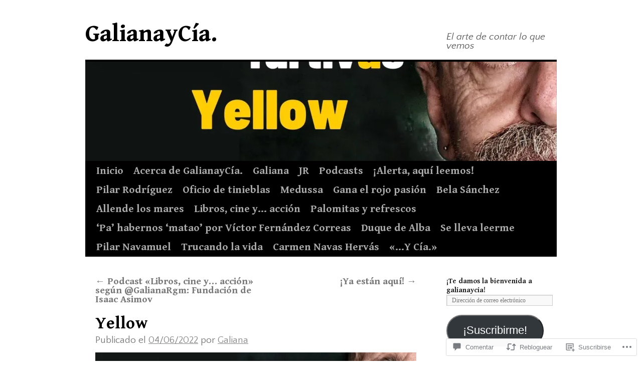

--- FILE ---
content_type: text/html; charset=UTF-8
request_url: https://galianaycia.com/2022/06/04/yellow/
body_size: 67360
content:
<!DOCTYPE html>
<html lang="es">
<head>
<meta charset="UTF-8" />
<title>
Yellow | GalianayCía.</title>
<link rel="profile" href="https://gmpg.org/xfn/11" />
<link rel="stylesheet" type="text/css" media="all" href="https://s0.wp.com/wp-content/themes/pub/twentyten/style.css?m=1659017451i&amp;ver=20190507" />
<link rel="pingback" href="https://galianaycia.com/xmlrpc.php">
<script type="text/javascript">
  WebFontConfig = {"google":{"families":["Gentium+Book+Basic:b:latin,latin-ext","Quattrocento+Sans:r,i,b,bi:latin,latin-ext"]},"api_url":"https:\/\/fonts-api.wp.com\/css"};
  (function() {
    var wf = document.createElement('script');
    wf.src = '/wp-content/plugins/custom-fonts/js/webfont.js';
    wf.type = 'text/javascript';
    wf.async = 'true';
    var s = document.getElementsByTagName('script')[0];
    s.parentNode.insertBefore(wf, s);
	})();
</script><style id="jetpack-custom-fonts-css">.wf-active #site-title{font-family:"Gentium Book Basic",serif;font-style:normal;font-weight:700}.wf-active #site-title{font-size:48px;font-style:normal;font-weight:700}.wf-active #site-title a{font-weight:700;font-style:normal}.wf-active .pingback a.url, .wf-active body{font-family:"Quattrocento Sans",sans-serif}.wf-active #cancel-comment-reply-link, .wf-active #site-info, .wf-active #wp-calendar, .wf-active .comment-body thead th, .wf-active .comment-body tr th, .wf-active .comment-meta, .wf-active .entry-content label, .wf-active .entry-content thead th, .wf-active .entry-content tr th, .wf-active .entry-meta, .wf-active .entry-utility, .wf-active .form-allowed-tags, .wf-active .pingback p, .wf-active .reply, .wf-active .wp-caption-text{font-family:"Quattrocento Sans",sans-serif}.wf-active #site-info{font-size:22.4px}.wf-active body{font-size:19.2px}.wf-active big{font-size:210%}.wf-active #content{font-size:25.6px}.wf-active #content thead th, .wf-active #content tr th{font-size:19.2px}.wf-active .entry-meta{font-size:19.2px}.wf-active .entry-content label{font-size:19.2px}.wf-active .entry-content sub, .wf-active .entry-content sup{font-size:16px}.wf-active #entry-author-info{font-size:22.4px}.wf-active #entry-author-info h2{font-size:160%}.wf-active .entry-utility{font-size:19.2px}.wf-active .home #content .category-asides p, .wf-active .home #content .format-aside p{font-size:22.4px}.wf-active .attachment .entry-content .entry-caption{font-size:224%}.wf-active .wp-caption p.wp-caption-text{font-size:19.2px}.wf-active .gallery .gallery-caption{font-size:19.2px}.wf-active .comment-meta{font-size:19.2px}.wf-active .reply{font-size:19.2px}.wf-active #comments .pingback p{font-size:19.2px}.wf-active #comments .pingback .url{font-size:20.8px}.wf-active #cancel-comment-reply-link{font-size:19.2px}.wf-active #respond .form-allowed-tags{font-size:19.2px}.wf-active .widget-area .entry-meta{font-size:17.6px}.wf-active #wp-calendar caption{font-size:22.4px}.wf-active #wp-calendar thead{font-size:17.6px}.wf-active .adcode a, .wf-active .adcode div, .wf-active .adcode span{font-size:25.6px}.wf-active h1, .wf-active h2, .wf-active h3, .wf-active h4, .wf-active h5, .wf-active h6{font-weight:700;font-family:"Gentium Book Basic",serif;font-style:normal}.wf-active .page-title span{font-family:"Gentium Book Basic",serif;font-style:normal;font-weight:700}.wf-active #access .menu, .wf-active #access div.menu ul, .wf-active #respond label, .wf-active .entry-title, .wf-active .navigation, .wf-active .page-title, .wf-active .widget-title, .wf-active h3#comments-title, .wf-active h3#reply-title{font-family:"Gentium Book Basic",serif;font-style:normal;font-weight:700}.wf-active #access .menu-header, .wf-active div.menu{font-size:20.8px;font-style:normal;font-weight:700}.wf-active .page-title{font-size:22.4px;font-weight:700;font-style:normal}.wf-active .page-title span{font-size:25.6px;font-style:normal;font-weight:700}.wf-active #content .entry-title{font-size:33.6px;font-weight:700;font-style:normal}.wf-active .navigation{font-size:19.2px;font-style:normal;font-weight:700}.wf-active h3#comments-title, .wf-active h3#reply-title{font-size:32px;font-weight:700;font-style:normal}.wf-active #respond label{font-size:19.2px;font-style:normal;font-weight:700}.wf-active .widget-title{font-weight:700;font-style:normal}</style>
<meta name='robots' content='max-image-preview:large' />

<!-- Async WordPress.com Remote Login -->
<script id="wpcom_remote_login_js">
var wpcom_remote_login_extra_auth = '';
function wpcom_remote_login_remove_dom_node_id( element_id ) {
	var dom_node = document.getElementById( element_id );
	if ( dom_node ) { dom_node.parentNode.removeChild( dom_node ); }
}
function wpcom_remote_login_remove_dom_node_classes( class_name ) {
	var dom_nodes = document.querySelectorAll( '.' + class_name );
	for ( var i = 0; i < dom_nodes.length; i++ ) {
		dom_nodes[ i ].parentNode.removeChild( dom_nodes[ i ] );
	}
}
function wpcom_remote_login_final_cleanup() {
	wpcom_remote_login_remove_dom_node_classes( "wpcom_remote_login_msg" );
	wpcom_remote_login_remove_dom_node_id( "wpcom_remote_login_key" );
	wpcom_remote_login_remove_dom_node_id( "wpcom_remote_login_validate" );
	wpcom_remote_login_remove_dom_node_id( "wpcom_remote_login_js" );
	wpcom_remote_login_remove_dom_node_id( "wpcom_request_access_iframe" );
	wpcom_remote_login_remove_dom_node_id( "wpcom_request_access_styles" );
}

// Watch for messages back from the remote login
window.addEventListener( "message", function( e ) {
	if ( e.origin === "https://r-login.wordpress.com" ) {
		var data = {};
		try {
			data = JSON.parse( e.data );
		} catch( e ) {
			wpcom_remote_login_final_cleanup();
			return;
		}

		if ( data.msg === 'LOGIN' ) {
			// Clean up the login check iframe
			wpcom_remote_login_remove_dom_node_id( "wpcom_remote_login_key" );

			var id_regex = new RegExp( /^[0-9]+$/ );
			var token_regex = new RegExp( /^.*|.*|.*$/ );
			if (
				token_regex.test( data.token )
				&& id_regex.test( data.wpcomid )
			) {
				// We have everything we need to ask for a login
				var script = document.createElement( "script" );
				script.setAttribute( "id", "wpcom_remote_login_validate" );
				script.src = '/remote-login.php?wpcom_remote_login=validate'
					+ '&wpcomid=' + data.wpcomid
					+ '&token=' + encodeURIComponent( data.token )
					+ '&host=' + window.location.protocol
					+ '//' + window.location.hostname
					+ '&postid=22589'
					+ '&is_singular=1';
				document.body.appendChild( script );
			}

			return;
		}

		// Safari ITP, not logged in, so redirect
		if ( data.msg === 'LOGIN-REDIRECT' ) {
			window.location = 'https://wordpress.com/log-in?redirect_to=' + window.location.href;
			return;
		}

		// Safari ITP, storage access failed, remove the request
		if ( data.msg === 'LOGIN-REMOVE' ) {
			var css_zap = 'html { -webkit-transition: margin-top 1s; transition: margin-top 1s; } /* 9001 */ html { margin-top: 0 !important; } * html body { margin-top: 0 !important; } @media screen and ( max-width: 782px ) { html { margin-top: 0 !important; } * html body { margin-top: 0 !important; } }';
			var style_zap = document.createElement( 'style' );
			style_zap.type = 'text/css';
			style_zap.appendChild( document.createTextNode( css_zap ) );
			document.body.appendChild( style_zap );

			var e = document.getElementById( 'wpcom_request_access_iframe' );
			e.parentNode.removeChild( e );

			document.cookie = 'wordpress_com_login_access=denied; path=/; max-age=31536000';

			return;
		}

		// Safari ITP
		if ( data.msg === 'REQUEST_ACCESS' ) {
			console.log( 'request access: safari' );

			// Check ITP iframe enable/disable knob
			if ( wpcom_remote_login_extra_auth !== 'safari_itp_iframe' ) {
				return;
			}

			// If we are in a "private window" there is no ITP.
			var private_window = false;
			try {
				var opendb = window.openDatabase( null, null, null, null );
			} catch( e ) {
				private_window = true;
			}

			if ( private_window ) {
				console.log( 'private window' );
				return;
			}

			var iframe = document.createElement( 'iframe' );
			iframe.id = 'wpcom_request_access_iframe';
			iframe.setAttribute( 'scrolling', 'no' );
			iframe.setAttribute( 'sandbox', 'allow-storage-access-by-user-activation allow-scripts allow-same-origin allow-top-navigation-by-user-activation' );
			iframe.src = 'https://r-login.wordpress.com/remote-login.php?wpcom_remote_login=request_access&origin=' + encodeURIComponent( data.origin ) + '&wpcomid=' + encodeURIComponent( data.wpcomid );

			var css = 'html { -webkit-transition: margin-top 1s; transition: margin-top 1s; } /* 9001 */ html { margin-top: 46px !important; } * html body { margin-top: 46px !important; } @media screen and ( max-width: 660px ) { html { margin-top: 71px !important; } * html body { margin-top: 71px !important; } #wpcom_request_access_iframe { display: block; height: 71px !important; } } #wpcom_request_access_iframe { border: 0px; height: 46px; position: fixed; top: 0; left: 0; width: 100%; min-width: 100%; z-index: 99999; background: #23282d; } ';

			var style = document.createElement( 'style' );
			style.type = 'text/css';
			style.id = 'wpcom_request_access_styles';
			style.appendChild( document.createTextNode( css ) );
			document.body.appendChild( style );

			document.body.appendChild( iframe );
		}

		if ( data.msg === 'DONE' ) {
			wpcom_remote_login_final_cleanup();
		}
	}
}, false );

// Inject the remote login iframe after the page has had a chance to load
// more critical resources
window.addEventListener( "DOMContentLoaded", function( e ) {
	var iframe = document.createElement( "iframe" );
	iframe.style.display = "none";
	iframe.setAttribute( "scrolling", "no" );
	iframe.setAttribute( "id", "wpcom_remote_login_key" );
	iframe.src = "https://r-login.wordpress.com/remote-login.php"
		+ "?wpcom_remote_login=key"
		+ "&origin=aHR0cHM6Ly9nYWxpYW5heWNpYS5jb20%3D"
		+ "&wpcomid=19858107"
		+ "&time=" + Math.floor( Date.now() / 1000 );
	document.body.appendChild( iframe );
}, false );
</script>
<link rel='dns-prefetch' href='//s0.wp.com' />
<link rel='dns-prefetch' href='//widgets.wp.com' />
<link rel='dns-prefetch' href='//wordpress.com' />
<link rel="alternate" type="application/rss+xml" title="GalianayCía. &raquo; Feed" href="https://galianaycia.com/feed/" />
<link rel="alternate" type="application/rss+xml" title="GalianayCía. &raquo; Feed de los comentarios" href="https://galianaycia.com/comments/feed/" />
<link rel="alternate" type="application/rss+xml" title="GalianayCía. &raquo; Comentario Yellow del feed" href="https://galianaycia.com/2022/06/04/yellow/feed/" />
	<script type="text/javascript">
		/* <![CDATA[ */
		function addLoadEvent(func) {
			var oldonload = window.onload;
			if (typeof window.onload != 'function') {
				window.onload = func;
			} else {
				window.onload = function () {
					oldonload();
					func();
				}
			}
		}
		/* ]]> */
	</script>
	<link crossorigin='anonymous' rel='stylesheet' id='all-css-0-1' href='/_static/??-eJxtzEkKgDAQRNELGZs4EDfiWUJsxMzYHby+RARB3BQ8KD6cWZgUGSNDKCL7su2RwCJnbdxjCCnVWYtHggO9ZlxFTsQftYaogf+k3x2+4Vv1voRZqrHvpkHJwV5glDTa&cssminify=yes' type='text/css' media='all' />
<style id='wp-emoji-styles-inline-css'>

	img.wp-smiley, img.emoji {
		display: inline !important;
		border: none !important;
		box-shadow: none !important;
		height: 1em !important;
		width: 1em !important;
		margin: 0 0.07em !important;
		vertical-align: -0.1em !important;
		background: none !important;
		padding: 0 !important;
	}
/*# sourceURL=wp-emoji-styles-inline-css */
</style>
<link crossorigin='anonymous' rel='stylesheet' id='all-css-2-1' href='/wp-content/plugins/gutenberg-core/v22.2.0/build/styles/block-library/style.css?m=1764855221i&cssminify=yes' type='text/css' media='all' />
<style id='wp-block-library-inline-css'>
.has-text-align-justify {
	text-align:justify;
}
.has-text-align-justify{text-align:justify;}

/*# sourceURL=wp-block-library-inline-css */
</style><style id='wp-block-paragraph-inline-css'>
.is-small-text{font-size:.875em}.is-regular-text{font-size:1em}.is-large-text{font-size:2.25em}.is-larger-text{font-size:3em}.has-drop-cap:not(:focus):first-letter{float:left;font-size:8.4em;font-style:normal;font-weight:100;line-height:.68;margin:.05em .1em 0 0;text-transform:uppercase}body.rtl .has-drop-cap:not(:focus):first-letter{float:none;margin-left:.1em}p.has-drop-cap.has-background{overflow:hidden}:root :where(p.has-background){padding:1.25em 2.375em}:where(p.has-text-color:not(.has-link-color)) a{color:inherit}p.has-text-align-left[style*="writing-mode:vertical-lr"],p.has-text-align-right[style*="writing-mode:vertical-rl"]{rotate:180deg}
/*# sourceURL=/wp-content/plugins/gutenberg-core/v22.2.0/build/styles/block-library/paragraph/style.css */
</style>
<style id='wp-block-image-inline-css'>
.wp-block-image>a,.wp-block-image>figure>a{display:inline-block}.wp-block-image img{box-sizing:border-box;height:auto;max-width:100%;vertical-align:bottom}@media not (prefers-reduced-motion){.wp-block-image img.hide{visibility:hidden}.wp-block-image img.show{animation:show-content-image .4s}}.wp-block-image[style*=border-radius] img,.wp-block-image[style*=border-radius]>a{border-radius:inherit}.wp-block-image.has-custom-border img{box-sizing:border-box}.wp-block-image.aligncenter{text-align:center}.wp-block-image.alignfull>a,.wp-block-image.alignwide>a{width:100%}.wp-block-image.alignfull img,.wp-block-image.alignwide img{height:auto;width:100%}.wp-block-image .aligncenter,.wp-block-image .alignleft,.wp-block-image .alignright,.wp-block-image.aligncenter,.wp-block-image.alignleft,.wp-block-image.alignright{display:table}.wp-block-image .aligncenter>figcaption,.wp-block-image .alignleft>figcaption,.wp-block-image .alignright>figcaption,.wp-block-image.aligncenter>figcaption,.wp-block-image.alignleft>figcaption,.wp-block-image.alignright>figcaption{caption-side:bottom;display:table-caption}.wp-block-image .alignleft{float:left;margin:.5em 1em .5em 0}.wp-block-image .alignright{float:right;margin:.5em 0 .5em 1em}.wp-block-image .aligncenter{margin-left:auto;margin-right:auto}.wp-block-image :where(figcaption){margin-bottom:1em;margin-top:.5em}.wp-block-image.is-style-circle-mask img{border-radius:9999px}@supports ((-webkit-mask-image:none) or (mask-image:none)) or (-webkit-mask-image:none){.wp-block-image.is-style-circle-mask img{border-radius:0;-webkit-mask-image:url('data:image/svg+xml;utf8,<svg viewBox="0 0 100 100" xmlns="http://www.w3.org/2000/svg"><circle cx="50" cy="50" r="50"/></svg>');mask-image:url('data:image/svg+xml;utf8,<svg viewBox="0 0 100 100" xmlns="http://www.w3.org/2000/svg"><circle cx="50" cy="50" r="50"/></svg>');mask-mode:alpha;-webkit-mask-position:center;mask-position:center;-webkit-mask-repeat:no-repeat;mask-repeat:no-repeat;-webkit-mask-size:contain;mask-size:contain}}:root :where(.wp-block-image.is-style-rounded img,.wp-block-image .is-style-rounded img){border-radius:9999px}.wp-block-image figure{margin:0}.wp-lightbox-container{display:flex;flex-direction:column;position:relative}.wp-lightbox-container img{cursor:zoom-in}.wp-lightbox-container img:hover+button{opacity:1}.wp-lightbox-container button{align-items:center;backdrop-filter:blur(16px) saturate(180%);background-color:#5a5a5a40;border:none;border-radius:4px;cursor:zoom-in;display:flex;height:20px;justify-content:center;opacity:0;padding:0;position:absolute;right:16px;text-align:center;top:16px;width:20px;z-index:100}@media not (prefers-reduced-motion){.wp-lightbox-container button{transition:opacity .2s ease}}.wp-lightbox-container button:focus-visible{outline:3px auto #5a5a5a40;outline:3px auto -webkit-focus-ring-color;outline-offset:3px}.wp-lightbox-container button:hover{cursor:pointer;opacity:1}.wp-lightbox-container button:focus{opacity:1}.wp-lightbox-container button:focus,.wp-lightbox-container button:hover,.wp-lightbox-container button:not(:hover):not(:active):not(.has-background){background-color:#5a5a5a40;border:none}.wp-lightbox-overlay{box-sizing:border-box;cursor:zoom-out;height:100vh;left:0;overflow:hidden;position:fixed;top:0;visibility:hidden;width:100%;z-index:100000}.wp-lightbox-overlay .close-button{align-items:center;cursor:pointer;display:flex;justify-content:center;min-height:40px;min-width:40px;padding:0;position:absolute;right:calc(env(safe-area-inset-right) + 16px);top:calc(env(safe-area-inset-top) + 16px);z-index:5000000}.wp-lightbox-overlay .close-button:focus,.wp-lightbox-overlay .close-button:hover,.wp-lightbox-overlay .close-button:not(:hover):not(:active):not(.has-background){background:none;border:none}.wp-lightbox-overlay .lightbox-image-container{height:var(--wp--lightbox-container-height);left:50%;overflow:hidden;position:absolute;top:50%;transform:translate(-50%,-50%);transform-origin:top left;width:var(--wp--lightbox-container-width);z-index:9999999999}.wp-lightbox-overlay .wp-block-image{align-items:center;box-sizing:border-box;display:flex;height:100%;justify-content:center;margin:0;position:relative;transform-origin:0 0;width:100%;z-index:3000000}.wp-lightbox-overlay .wp-block-image img{height:var(--wp--lightbox-image-height);min-height:var(--wp--lightbox-image-height);min-width:var(--wp--lightbox-image-width);width:var(--wp--lightbox-image-width)}.wp-lightbox-overlay .wp-block-image figcaption{display:none}.wp-lightbox-overlay button{background:none;border:none}.wp-lightbox-overlay .scrim{background-color:#fff;height:100%;opacity:.9;position:absolute;width:100%;z-index:2000000}.wp-lightbox-overlay.active{visibility:visible}@media not (prefers-reduced-motion){.wp-lightbox-overlay.active{animation:turn-on-visibility .25s both}.wp-lightbox-overlay.active img{animation:turn-on-visibility .35s both}.wp-lightbox-overlay.show-closing-animation:not(.active){animation:turn-off-visibility .35s both}.wp-lightbox-overlay.show-closing-animation:not(.active) img{animation:turn-off-visibility .25s both}.wp-lightbox-overlay.zoom.active{animation:none;opacity:1;visibility:visible}.wp-lightbox-overlay.zoom.active .lightbox-image-container{animation:lightbox-zoom-in .4s}.wp-lightbox-overlay.zoom.active .lightbox-image-container img{animation:none}.wp-lightbox-overlay.zoom.active .scrim{animation:turn-on-visibility .4s forwards}.wp-lightbox-overlay.zoom.show-closing-animation:not(.active){animation:none}.wp-lightbox-overlay.zoom.show-closing-animation:not(.active) .lightbox-image-container{animation:lightbox-zoom-out .4s}.wp-lightbox-overlay.zoom.show-closing-animation:not(.active) .lightbox-image-container img{animation:none}.wp-lightbox-overlay.zoom.show-closing-animation:not(.active) .scrim{animation:turn-off-visibility .4s forwards}}@keyframes show-content-image{0%{visibility:hidden}99%{visibility:hidden}to{visibility:visible}}@keyframes turn-on-visibility{0%{opacity:0}to{opacity:1}}@keyframes turn-off-visibility{0%{opacity:1;visibility:visible}99%{opacity:0;visibility:visible}to{opacity:0;visibility:hidden}}@keyframes lightbox-zoom-in{0%{transform:translate(calc((-100vw + var(--wp--lightbox-scrollbar-width))/2 + var(--wp--lightbox-initial-left-position)),calc(-50vh + var(--wp--lightbox-initial-top-position))) scale(var(--wp--lightbox-scale))}to{transform:translate(-50%,-50%) scale(1)}}@keyframes lightbox-zoom-out{0%{transform:translate(-50%,-50%) scale(1);visibility:visible}99%{visibility:visible}to{transform:translate(calc((-100vw + var(--wp--lightbox-scrollbar-width))/2 + var(--wp--lightbox-initial-left-position)),calc(-50vh + var(--wp--lightbox-initial-top-position))) scale(var(--wp--lightbox-scale));visibility:hidden}}
/*# sourceURL=/wp-content/plugins/gutenberg-core/v22.2.0/build/styles/block-library/image/style.css */
</style>
<style id='wp-block-image-theme-inline-css'>
:root :where(.wp-block-image figcaption){color:#555;font-size:13px;text-align:center}.is-dark-theme :root :where(.wp-block-image figcaption){color:#ffffffa6}.wp-block-image{margin:0 0 1em}
/*# sourceURL=/wp-content/plugins/gutenberg-core/v22.2.0/build/styles/block-library/image/theme.css */
</style>
<style id='wp-block-search-inline-css'>
.wp-block-search__button{margin-left:10px;word-break:normal}.wp-block-search__button.has-icon{line-height:0}.wp-block-search__button svg{fill:currentColor;height:1.25em;min-height:24px;min-width:24px;vertical-align:text-bottom;width:1.25em}:where(.wp-block-search__button){border:1px solid #ccc;padding:6px 10px}.wp-block-search__inside-wrapper{display:flex;flex:auto;flex-wrap:nowrap;max-width:100%}.wp-block-search__label{width:100%}.wp-block-search.wp-block-search__button-only .wp-block-search__button{box-sizing:border-box;display:flex;flex-shrink:0;justify-content:center;margin-left:0;max-width:100%}.wp-block-search.wp-block-search__button-only .wp-block-search__inside-wrapper{min-width:0!important;transition-property:width}.wp-block-search.wp-block-search__button-only .wp-block-search__input{flex-basis:100%;transition-duration:.3s}.wp-block-search.wp-block-search__button-only.wp-block-search__searchfield-hidden,.wp-block-search.wp-block-search__button-only.wp-block-search__searchfield-hidden .wp-block-search__inside-wrapper{overflow:hidden}.wp-block-search.wp-block-search__button-only.wp-block-search__searchfield-hidden .wp-block-search__input{border-left-width:0!important;border-right-width:0!important;flex-basis:0;flex-grow:0;margin:0;min-width:0!important;padding-left:0!important;padding-right:0!important;width:0!important}:where(.wp-block-search__input){appearance:none;border:1px solid #949494;flex-grow:1;font-family:inherit;font-size:inherit;font-style:inherit;font-weight:inherit;letter-spacing:inherit;line-height:inherit;margin-left:0;margin-right:0;min-width:3rem;padding:8px;text-decoration:unset!important;text-transform:inherit}:where(.wp-block-search__button-inside .wp-block-search__inside-wrapper){background-color:#fff;border:1px solid #949494;box-sizing:border-box;padding:4px}:where(.wp-block-search__button-inside .wp-block-search__inside-wrapper) .wp-block-search__input{border:none;border-radius:0;padding:0 4px}:where(.wp-block-search__button-inside .wp-block-search__inside-wrapper) .wp-block-search__input:focus{outline:none}:where(.wp-block-search__button-inside .wp-block-search__inside-wrapper) :where(.wp-block-search__button){padding:4px 8px}.wp-block-search.aligncenter .wp-block-search__inside-wrapper{margin:auto}.wp-block[data-align=right] .wp-block-search.wp-block-search__button-only .wp-block-search__inside-wrapper{float:right}
/*# sourceURL=/wp-content/plugins/gutenberg-core/v22.2.0/build/styles/block-library/search/style.css */
</style>
<style id='wp-block-search-theme-inline-css'>
.wp-block-search .wp-block-search__label{font-weight:700}.wp-block-search__button{border:1px solid #ccc;padding:.375em .625em}
/*# sourceURL=/wp-content/plugins/gutenberg-core/v22.2.0/build/styles/block-library/search/theme.css */
</style>
<style id='global-styles-inline-css'>
:root{--wp--preset--aspect-ratio--square: 1;--wp--preset--aspect-ratio--4-3: 4/3;--wp--preset--aspect-ratio--3-4: 3/4;--wp--preset--aspect-ratio--3-2: 3/2;--wp--preset--aspect-ratio--2-3: 2/3;--wp--preset--aspect-ratio--16-9: 16/9;--wp--preset--aspect-ratio--9-16: 9/16;--wp--preset--color--black: #000;--wp--preset--color--cyan-bluish-gray: #abb8c3;--wp--preset--color--white: #fff;--wp--preset--color--pale-pink: #f78da7;--wp--preset--color--vivid-red: #cf2e2e;--wp--preset--color--luminous-vivid-orange: #ff6900;--wp--preset--color--luminous-vivid-amber: #fcb900;--wp--preset--color--light-green-cyan: #7bdcb5;--wp--preset--color--vivid-green-cyan: #00d084;--wp--preset--color--pale-cyan-blue: #8ed1fc;--wp--preset--color--vivid-cyan-blue: #0693e3;--wp--preset--color--vivid-purple: #9b51e0;--wp--preset--color--blue: #0066cc;--wp--preset--color--medium-gray: #666;--wp--preset--color--light-gray: #f1f1f1;--wp--preset--gradient--vivid-cyan-blue-to-vivid-purple: linear-gradient(135deg,rgb(6,147,227) 0%,rgb(155,81,224) 100%);--wp--preset--gradient--light-green-cyan-to-vivid-green-cyan: linear-gradient(135deg,rgb(122,220,180) 0%,rgb(0,208,130) 100%);--wp--preset--gradient--luminous-vivid-amber-to-luminous-vivid-orange: linear-gradient(135deg,rgb(252,185,0) 0%,rgb(255,105,0) 100%);--wp--preset--gradient--luminous-vivid-orange-to-vivid-red: linear-gradient(135deg,rgb(255,105,0) 0%,rgb(207,46,46) 100%);--wp--preset--gradient--very-light-gray-to-cyan-bluish-gray: linear-gradient(135deg,rgb(238,238,238) 0%,rgb(169,184,195) 100%);--wp--preset--gradient--cool-to-warm-spectrum: linear-gradient(135deg,rgb(74,234,220) 0%,rgb(151,120,209) 20%,rgb(207,42,186) 40%,rgb(238,44,130) 60%,rgb(251,105,98) 80%,rgb(254,248,76) 100%);--wp--preset--gradient--blush-light-purple: linear-gradient(135deg,rgb(255,206,236) 0%,rgb(152,150,240) 100%);--wp--preset--gradient--blush-bordeaux: linear-gradient(135deg,rgb(254,205,165) 0%,rgb(254,45,45) 50%,rgb(107,0,62) 100%);--wp--preset--gradient--luminous-dusk: linear-gradient(135deg,rgb(255,203,112) 0%,rgb(199,81,192) 50%,rgb(65,88,208) 100%);--wp--preset--gradient--pale-ocean: linear-gradient(135deg,rgb(255,245,203) 0%,rgb(182,227,212) 50%,rgb(51,167,181) 100%);--wp--preset--gradient--electric-grass: linear-gradient(135deg,rgb(202,248,128) 0%,rgb(113,206,126) 100%);--wp--preset--gradient--midnight: linear-gradient(135deg,rgb(2,3,129) 0%,rgb(40,116,252) 100%);--wp--preset--font-size--small: 13px;--wp--preset--font-size--medium: 20px;--wp--preset--font-size--large: 36px;--wp--preset--font-size--x-large: 42px;--wp--preset--font-family--albert-sans: 'Albert Sans', sans-serif;--wp--preset--font-family--alegreya: Alegreya, serif;--wp--preset--font-family--arvo: Arvo, serif;--wp--preset--font-family--bodoni-moda: 'Bodoni Moda', serif;--wp--preset--font-family--bricolage-grotesque: 'Bricolage Grotesque', sans-serif;--wp--preset--font-family--cabin: Cabin, sans-serif;--wp--preset--font-family--chivo: Chivo, sans-serif;--wp--preset--font-family--commissioner: Commissioner, sans-serif;--wp--preset--font-family--cormorant: Cormorant, serif;--wp--preset--font-family--courier-prime: 'Courier Prime', monospace;--wp--preset--font-family--crimson-pro: 'Crimson Pro', serif;--wp--preset--font-family--dm-mono: 'DM Mono', monospace;--wp--preset--font-family--dm-sans: 'DM Sans', sans-serif;--wp--preset--font-family--dm-serif-display: 'DM Serif Display', serif;--wp--preset--font-family--domine: Domine, serif;--wp--preset--font-family--eb-garamond: 'EB Garamond', serif;--wp--preset--font-family--epilogue: Epilogue, sans-serif;--wp--preset--font-family--fahkwang: Fahkwang, sans-serif;--wp--preset--font-family--figtree: Figtree, sans-serif;--wp--preset--font-family--fira-sans: 'Fira Sans', sans-serif;--wp--preset--font-family--fjalla-one: 'Fjalla One', sans-serif;--wp--preset--font-family--fraunces: Fraunces, serif;--wp--preset--font-family--gabarito: Gabarito, system-ui;--wp--preset--font-family--ibm-plex-mono: 'IBM Plex Mono', monospace;--wp--preset--font-family--ibm-plex-sans: 'IBM Plex Sans', sans-serif;--wp--preset--font-family--ibarra-real-nova: 'Ibarra Real Nova', serif;--wp--preset--font-family--instrument-serif: 'Instrument Serif', serif;--wp--preset--font-family--inter: Inter, sans-serif;--wp--preset--font-family--josefin-sans: 'Josefin Sans', sans-serif;--wp--preset--font-family--jost: Jost, sans-serif;--wp--preset--font-family--libre-baskerville: 'Libre Baskerville', serif;--wp--preset--font-family--libre-franklin: 'Libre Franklin', sans-serif;--wp--preset--font-family--literata: Literata, serif;--wp--preset--font-family--lora: Lora, serif;--wp--preset--font-family--merriweather: Merriweather, serif;--wp--preset--font-family--montserrat: Montserrat, sans-serif;--wp--preset--font-family--newsreader: Newsreader, serif;--wp--preset--font-family--noto-sans-mono: 'Noto Sans Mono', sans-serif;--wp--preset--font-family--nunito: Nunito, sans-serif;--wp--preset--font-family--open-sans: 'Open Sans', sans-serif;--wp--preset--font-family--overpass: Overpass, sans-serif;--wp--preset--font-family--pt-serif: 'PT Serif', serif;--wp--preset--font-family--petrona: Petrona, serif;--wp--preset--font-family--piazzolla: Piazzolla, serif;--wp--preset--font-family--playfair-display: 'Playfair Display', serif;--wp--preset--font-family--plus-jakarta-sans: 'Plus Jakarta Sans', sans-serif;--wp--preset--font-family--poppins: Poppins, sans-serif;--wp--preset--font-family--raleway: Raleway, sans-serif;--wp--preset--font-family--roboto: Roboto, sans-serif;--wp--preset--font-family--roboto-slab: 'Roboto Slab', serif;--wp--preset--font-family--rubik: Rubik, sans-serif;--wp--preset--font-family--rufina: Rufina, serif;--wp--preset--font-family--sora: Sora, sans-serif;--wp--preset--font-family--source-sans-3: 'Source Sans 3', sans-serif;--wp--preset--font-family--source-serif-4: 'Source Serif 4', serif;--wp--preset--font-family--space-mono: 'Space Mono', monospace;--wp--preset--font-family--syne: Syne, sans-serif;--wp--preset--font-family--texturina: Texturina, serif;--wp--preset--font-family--urbanist: Urbanist, sans-serif;--wp--preset--font-family--work-sans: 'Work Sans', sans-serif;--wp--preset--spacing--20: 0.44rem;--wp--preset--spacing--30: 0.67rem;--wp--preset--spacing--40: 1rem;--wp--preset--spacing--50: 1.5rem;--wp--preset--spacing--60: 2.25rem;--wp--preset--spacing--70: 3.38rem;--wp--preset--spacing--80: 5.06rem;--wp--preset--shadow--natural: 6px 6px 9px rgba(0, 0, 0, 0.2);--wp--preset--shadow--deep: 12px 12px 50px rgba(0, 0, 0, 0.4);--wp--preset--shadow--sharp: 6px 6px 0px rgba(0, 0, 0, 0.2);--wp--preset--shadow--outlined: 6px 6px 0px -3px rgb(255, 255, 255), 6px 6px rgb(0, 0, 0);--wp--preset--shadow--crisp: 6px 6px 0px rgb(0, 0, 0);}:where(.is-layout-flex){gap: 0.5em;}:where(.is-layout-grid){gap: 0.5em;}body .is-layout-flex{display: flex;}.is-layout-flex{flex-wrap: wrap;align-items: center;}.is-layout-flex > :is(*, div){margin: 0;}body .is-layout-grid{display: grid;}.is-layout-grid > :is(*, div){margin: 0;}:where(.wp-block-columns.is-layout-flex){gap: 2em;}:where(.wp-block-columns.is-layout-grid){gap: 2em;}:where(.wp-block-post-template.is-layout-flex){gap: 1.25em;}:where(.wp-block-post-template.is-layout-grid){gap: 1.25em;}.has-black-color{color: var(--wp--preset--color--black) !important;}.has-cyan-bluish-gray-color{color: var(--wp--preset--color--cyan-bluish-gray) !important;}.has-white-color{color: var(--wp--preset--color--white) !important;}.has-pale-pink-color{color: var(--wp--preset--color--pale-pink) !important;}.has-vivid-red-color{color: var(--wp--preset--color--vivid-red) !important;}.has-luminous-vivid-orange-color{color: var(--wp--preset--color--luminous-vivid-orange) !important;}.has-luminous-vivid-amber-color{color: var(--wp--preset--color--luminous-vivid-amber) !important;}.has-light-green-cyan-color{color: var(--wp--preset--color--light-green-cyan) !important;}.has-vivid-green-cyan-color{color: var(--wp--preset--color--vivid-green-cyan) !important;}.has-pale-cyan-blue-color{color: var(--wp--preset--color--pale-cyan-blue) !important;}.has-vivid-cyan-blue-color{color: var(--wp--preset--color--vivid-cyan-blue) !important;}.has-vivid-purple-color{color: var(--wp--preset--color--vivid-purple) !important;}.has-black-background-color{background-color: var(--wp--preset--color--black) !important;}.has-cyan-bluish-gray-background-color{background-color: var(--wp--preset--color--cyan-bluish-gray) !important;}.has-white-background-color{background-color: var(--wp--preset--color--white) !important;}.has-pale-pink-background-color{background-color: var(--wp--preset--color--pale-pink) !important;}.has-vivid-red-background-color{background-color: var(--wp--preset--color--vivid-red) !important;}.has-luminous-vivid-orange-background-color{background-color: var(--wp--preset--color--luminous-vivid-orange) !important;}.has-luminous-vivid-amber-background-color{background-color: var(--wp--preset--color--luminous-vivid-amber) !important;}.has-light-green-cyan-background-color{background-color: var(--wp--preset--color--light-green-cyan) !important;}.has-vivid-green-cyan-background-color{background-color: var(--wp--preset--color--vivid-green-cyan) !important;}.has-pale-cyan-blue-background-color{background-color: var(--wp--preset--color--pale-cyan-blue) !important;}.has-vivid-cyan-blue-background-color{background-color: var(--wp--preset--color--vivid-cyan-blue) !important;}.has-vivid-purple-background-color{background-color: var(--wp--preset--color--vivid-purple) !important;}.has-black-border-color{border-color: var(--wp--preset--color--black) !important;}.has-cyan-bluish-gray-border-color{border-color: var(--wp--preset--color--cyan-bluish-gray) !important;}.has-white-border-color{border-color: var(--wp--preset--color--white) !important;}.has-pale-pink-border-color{border-color: var(--wp--preset--color--pale-pink) !important;}.has-vivid-red-border-color{border-color: var(--wp--preset--color--vivid-red) !important;}.has-luminous-vivid-orange-border-color{border-color: var(--wp--preset--color--luminous-vivid-orange) !important;}.has-luminous-vivid-amber-border-color{border-color: var(--wp--preset--color--luminous-vivid-amber) !important;}.has-light-green-cyan-border-color{border-color: var(--wp--preset--color--light-green-cyan) !important;}.has-vivid-green-cyan-border-color{border-color: var(--wp--preset--color--vivid-green-cyan) !important;}.has-pale-cyan-blue-border-color{border-color: var(--wp--preset--color--pale-cyan-blue) !important;}.has-vivid-cyan-blue-border-color{border-color: var(--wp--preset--color--vivid-cyan-blue) !important;}.has-vivid-purple-border-color{border-color: var(--wp--preset--color--vivid-purple) !important;}.has-vivid-cyan-blue-to-vivid-purple-gradient-background{background: var(--wp--preset--gradient--vivid-cyan-blue-to-vivid-purple) !important;}.has-light-green-cyan-to-vivid-green-cyan-gradient-background{background: var(--wp--preset--gradient--light-green-cyan-to-vivid-green-cyan) !important;}.has-luminous-vivid-amber-to-luminous-vivid-orange-gradient-background{background: var(--wp--preset--gradient--luminous-vivid-amber-to-luminous-vivid-orange) !important;}.has-luminous-vivid-orange-to-vivid-red-gradient-background{background: var(--wp--preset--gradient--luminous-vivid-orange-to-vivid-red) !important;}.has-very-light-gray-to-cyan-bluish-gray-gradient-background{background: var(--wp--preset--gradient--very-light-gray-to-cyan-bluish-gray) !important;}.has-cool-to-warm-spectrum-gradient-background{background: var(--wp--preset--gradient--cool-to-warm-spectrum) !important;}.has-blush-light-purple-gradient-background{background: var(--wp--preset--gradient--blush-light-purple) !important;}.has-blush-bordeaux-gradient-background{background: var(--wp--preset--gradient--blush-bordeaux) !important;}.has-luminous-dusk-gradient-background{background: var(--wp--preset--gradient--luminous-dusk) !important;}.has-pale-ocean-gradient-background{background: var(--wp--preset--gradient--pale-ocean) !important;}.has-electric-grass-gradient-background{background: var(--wp--preset--gradient--electric-grass) !important;}.has-midnight-gradient-background{background: var(--wp--preset--gradient--midnight) !important;}.has-small-font-size{font-size: var(--wp--preset--font-size--small) !important;}.has-medium-font-size{font-size: var(--wp--preset--font-size--medium) !important;}.has-large-font-size{font-size: var(--wp--preset--font-size--large) !important;}.has-x-large-font-size{font-size: var(--wp--preset--font-size--x-large) !important;}.has-albert-sans-font-family{font-family: var(--wp--preset--font-family--albert-sans) !important;}.has-alegreya-font-family{font-family: var(--wp--preset--font-family--alegreya) !important;}.has-arvo-font-family{font-family: var(--wp--preset--font-family--arvo) !important;}.has-bodoni-moda-font-family{font-family: var(--wp--preset--font-family--bodoni-moda) !important;}.has-bricolage-grotesque-font-family{font-family: var(--wp--preset--font-family--bricolage-grotesque) !important;}.has-cabin-font-family{font-family: var(--wp--preset--font-family--cabin) !important;}.has-chivo-font-family{font-family: var(--wp--preset--font-family--chivo) !important;}.has-commissioner-font-family{font-family: var(--wp--preset--font-family--commissioner) !important;}.has-cormorant-font-family{font-family: var(--wp--preset--font-family--cormorant) !important;}.has-courier-prime-font-family{font-family: var(--wp--preset--font-family--courier-prime) !important;}.has-crimson-pro-font-family{font-family: var(--wp--preset--font-family--crimson-pro) !important;}.has-dm-mono-font-family{font-family: var(--wp--preset--font-family--dm-mono) !important;}.has-dm-sans-font-family{font-family: var(--wp--preset--font-family--dm-sans) !important;}.has-dm-serif-display-font-family{font-family: var(--wp--preset--font-family--dm-serif-display) !important;}.has-domine-font-family{font-family: var(--wp--preset--font-family--domine) !important;}.has-eb-garamond-font-family{font-family: var(--wp--preset--font-family--eb-garamond) !important;}.has-epilogue-font-family{font-family: var(--wp--preset--font-family--epilogue) !important;}.has-fahkwang-font-family{font-family: var(--wp--preset--font-family--fahkwang) !important;}.has-figtree-font-family{font-family: var(--wp--preset--font-family--figtree) !important;}.has-fira-sans-font-family{font-family: var(--wp--preset--font-family--fira-sans) !important;}.has-fjalla-one-font-family{font-family: var(--wp--preset--font-family--fjalla-one) !important;}.has-fraunces-font-family{font-family: var(--wp--preset--font-family--fraunces) !important;}.has-gabarito-font-family{font-family: var(--wp--preset--font-family--gabarito) !important;}.has-ibm-plex-mono-font-family{font-family: var(--wp--preset--font-family--ibm-plex-mono) !important;}.has-ibm-plex-sans-font-family{font-family: var(--wp--preset--font-family--ibm-plex-sans) !important;}.has-ibarra-real-nova-font-family{font-family: var(--wp--preset--font-family--ibarra-real-nova) !important;}.has-instrument-serif-font-family{font-family: var(--wp--preset--font-family--instrument-serif) !important;}.has-inter-font-family{font-family: var(--wp--preset--font-family--inter) !important;}.has-josefin-sans-font-family{font-family: var(--wp--preset--font-family--josefin-sans) !important;}.has-jost-font-family{font-family: var(--wp--preset--font-family--jost) !important;}.has-libre-baskerville-font-family{font-family: var(--wp--preset--font-family--libre-baskerville) !important;}.has-libre-franklin-font-family{font-family: var(--wp--preset--font-family--libre-franklin) !important;}.has-literata-font-family{font-family: var(--wp--preset--font-family--literata) !important;}.has-lora-font-family{font-family: var(--wp--preset--font-family--lora) !important;}.has-merriweather-font-family{font-family: var(--wp--preset--font-family--merriweather) !important;}.has-montserrat-font-family{font-family: var(--wp--preset--font-family--montserrat) !important;}.has-newsreader-font-family{font-family: var(--wp--preset--font-family--newsreader) !important;}.has-noto-sans-mono-font-family{font-family: var(--wp--preset--font-family--noto-sans-mono) !important;}.has-nunito-font-family{font-family: var(--wp--preset--font-family--nunito) !important;}.has-open-sans-font-family{font-family: var(--wp--preset--font-family--open-sans) !important;}.has-overpass-font-family{font-family: var(--wp--preset--font-family--overpass) !important;}.has-pt-serif-font-family{font-family: var(--wp--preset--font-family--pt-serif) !important;}.has-petrona-font-family{font-family: var(--wp--preset--font-family--petrona) !important;}.has-piazzolla-font-family{font-family: var(--wp--preset--font-family--piazzolla) !important;}.has-playfair-display-font-family{font-family: var(--wp--preset--font-family--playfair-display) !important;}.has-plus-jakarta-sans-font-family{font-family: var(--wp--preset--font-family--plus-jakarta-sans) !important;}.has-poppins-font-family{font-family: var(--wp--preset--font-family--poppins) !important;}.has-raleway-font-family{font-family: var(--wp--preset--font-family--raleway) !important;}.has-roboto-font-family{font-family: var(--wp--preset--font-family--roboto) !important;}.has-roboto-slab-font-family{font-family: var(--wp--preset--font-family--roboto-slab) !important;}.has-rubik-font-family{font-family: var(--wp--preset--font-family--rubik) !important;}.has-rufina-font-family{font-family: var(--wp--preset--font-family--rufina) !important;}.has-sora-font-family{font-family: var(--wp--preset--font-family--sora) !important;}.has-source-sans-3-font-family{font-family: var(--wp--preset--font-family--source-sans-3) !important;}.has-source-serif-4-font-family{font-family: var(--wp--preset--font-family--source-serif-4) !important;}.has-space-mono-font-family{font-family: var(--wp--preset--font-family--space-mono) !important;}.has-syne-font-family{font-family: var(--wp--preset--font-family--syne) !important;}.has-texturina-font-family{font-family: var(--wp--preset--font-family--texturina) !important;}.has-urbanist-font-family{font-family: var(--wp--preset--font-family--urbanist) !important;}.has-work-sans-font-family{font-family: var(--wp--preset--font-family--work-sans) !important;}
/*# sourceURL=global-styles-inline-css */
</style>

<style id='classic-theme-styles-inline-css'>
/*! This file is auto-generated */
.wp-block-button__link{color:#fff;background-color:#32373c;border-radius:9999px;box-shadow:none;text-decoration:none;padding:calc(.667em + 2px) calc(1.333em + 2px);font-size:1.125em}.wp-block-file__button{background:#32373c;color:#fff;text-decoration:none}
/*# sourceURL=/wp-includes/css/classic-themes.min.css */
</style>
<link crossorigin='anonymous' rel='stylesheet' id='all-css-4-1' href='/_static/??-eJx9j9tuAjEMRH+oXne5tPSh4lNQLhYNxEkUO0v792SFgKqV9iVKxnNmHLwUcDkpJcUS2zEkQZdtzO4suBrG3TCCBC6RoNI0bNAH0YcDRH8iDU7kBX8FcYNnVqWuczE6O5h8MBSJu20JuwR/JO243O+g9L2MlF4D1pZKItBPDo1Bv3qXLHEn0mLcGbp0i7gNkHNO9+FhouRzRdM0s1EN7h+GUh3aFqLHiart1V2cvyl/3/Mye/4c399269fN9mN1ugLUAZGN&cssminify=yes' type='text/css' media='all' />
<link rel='stylesheet' id='verbum-gutenberg-css-css' href='https://widgets.wp.com/verbum-block-editor/block-editor.css?ver=1738686361' media='all' />
<link crossorigin='anonymous' rel='stylesheet' id='all-css-6-1' href='/_static/??-eJyNjuEKwjAMhF/IGgdO3A/xWbYSa1zblDWl7O2NCjoVxH+5L7nLQU3GchSMAqGY5IujmMFyCIqMpxFV5Q+yVrICgshC6s7P4bFYZMoZgyakMoBUBbNSGDzb8c/bLLNHU5P+/zIsCk+ooU5Hd2/7kr9MDtlolV6I45swJ9/TdLMew6HZNZtt27X77nIFFpJxPw==&cssminify=yes' type='text/css' media='all' />
<style id='jetpack-global-styles-frontend-style-inline-css'>
:root { --font-headings: unset; --font-base: unset; --font-headings-default: -apple-system,BlinkMacSystemFont,"Segoe UI",Roboto,Oxygen-Sans,Ubuntu,Cantarell,"Helvetica Neue",sans-serif; --font-base-default: -apple-system,BlinkMacSystemFont,"Segoe UI",Roboto,Oxygen-Sans,Ubuntu,Cantarell,"Helvetica Neue",sans-serif;}
/*# sourceURL=jetpack-global-styles-frontend-style-inline-css */
</style>
<link crossorigin='anonymous' rel='stylesheet' id='all-css-8-1' href='/_static/??-eJyNjcEKwjAQRH/IuFRT6kX8FNkmS5K6yQY3Qfx7bfEiXrwM82B4A49qnJRGpUHupnIPqSgs1Cq624chi6zhO5OCRryTR++fW00l7J3qDv43XVNxoOISsmEJol/wY2uR8vs3WggsM/I6uOTzMI3Hw8lOg11eUT1JKA==&cssminify=yes' type='text/css' media='all' />
<script type="text/javascript" id="jetpack_related-posts-js-extra">
/* <![CDATA[ */
var related_posts_js_options = {"post_heading":"h4"};
//# sourceURL=jetpack_related-posts-js-extra
/* ]]> */
</script>
<script type="text/javascript" id="wpcom-actionbar-placeholder-js-extra">
/* <![CDATA[ */
var actionbardata = {"siteID":"19858107","postID":"22589","siteURL":"https://galianaycia.com","xhrURL":"https://galianaycia.com/wp-admin/admin-ajax.php","nonce":"761f12cbc2","isLoggedIn":"","statusMessage":"","subsEmailDefault":"instantly","proxyScriptUrl":"https://s0.wp.com/wp-content/js/wpcom-proxy-request.js?m=1513050504i&amp;ver=20211021","shortlink":"https://wp.me/s1lk03-yellow","i18n":{"followedText":"Las nuevas entradas de este sitio aparecer\u00e1n ahora en tu \u003Ca href=\"https://wordpress.com/reader\"\u003ELector\u003C/a\u003E","foldBar":"Contraer esta barra","unfoldBar":"Expandir esta barra","shortLinkCopied":"El enlace corto se ha copiado al portapapeles."}};
//# sourceURL=wpcom-actionbar-placeholder-js-extra
/* ]]> */
</script>
<script type="text/javascript" id="jetpack-mu-wpcom-settings-js-before">
/* <![CDATA[ */
var JETPACK_MU_WPCOM_SETTINGS = {"assetsUrl":"https://s0.wp.com/wp-content/mu-plugins/jetpack-mu-wpcom-plugin/moon/jetpack_vendor/automattic/jetpack-mu-wpcom/src/build/"};
//# sourceURL=jetpack-mu-wpcom-settings-js-before
/* ]]> */
</script>
<script crossorigin='anonymous' type='text/javascript'  src='/_static/??/wp-content/mu-plugins/jetpack-plugin/moon/_inc/build/related-posts/related-posts.min.js,/wp-content/js/rlt-proxy.js?m=1755006225j'></script>
<script type="text/javascript" id="rlt-proxy-js-after">
/* <![CDATA[ */
	rltInitialize( {"token":null,"iframeOrigins":["https:\/\/widgets.wp.com"]} );
//# sourceURL=rlt-proxy-js-after
/* ]]> */
</script>
<link rel="EditURI" type="application/rsd+xml" title="RSD" href="https://galianaycia1.wordpress.com/xmlrpc.php?rsd" />
<meta name="generator" content="WordPress.com" />
<link rel="canonical" href="https://galianaycia.com/2022/06/04/yellow/" />
<link rel='shortlink' href='https://wp.me/s1lk03-yellow' />
<link rel="alternate" type="application/json+oembed" href="https://public-api.wordpress.com/oembed/?format=json&amp;url=https%3A%2F%2Fgalianaycia.com%2F2022%2F06%2F04%2Fyellow%2F&amp;for=wpcom-auto-discovery" /><link rel="alternate" type="application/xml+oembed" href="https://public-api.wordpress.com/oembed/?format=xml&amp;url=https%3A%2F%2Fgalianaycia.com%2F2022%2F06%2F04%2Fyellow%2F&amp;for=wpcom-auto-discovery" />
<!-- Jetpack Open Graph Tags -->
<meta property="og:type" content="article" />
<meta property="og:title" content="Yellow" />
<meta property="og:url" content="https://galianaycia.com/2022/06/04/yellow/" />
<meta property="og:description" content="No hay mucho que decir. Adoro los Minions, ni yo mismo sé por qué. ¿Pero a que son simpáticos? 💛 @joseraigal" />
<meta property="article:published_time" content="2022-06-04T07:00:00+00:00" />
<meta property="article:modified_time" content="2025-09-09T06:52:08+00:00" />
<meta property="og:site_name" content="GalianayCía." />
<meta property="og:image" content="https://i0.wp.com/galianaycia.com/wp-content/uploads/2022/05/2022-05-26-18.01.38.jpg?fit=1200%2C675&#038;ssl=1" />
<meta property="og:image:width" content="1200" />
<meta property="og:image:height" content="675" />
<meta property="og:image:alt" content="" />
<meta property="og:locale" content="es_ES" />
<meta property="article:publisher" content="https://www.facebook.com/WordPresscom" />
<meta name="twitter:creator" content="@galianaycia" />
<meta name="twitter:site" content="@galianaycia" />
<meta name="twitter:text:title" content="Yellow" />
<meta name="twitter:image" content="https://i0.wp.com/galianaycia.com/wp-content/uploads/2022/05/2022-05-26-18.01.38.jpg?fit=1200%2C675&#038;ssl=1&#038;w=640" />
<meta name="twitter:card" content="summary_large_image" />

<!-- End Jetpack Open Graph Tags -->
<link rel='openid.server' href='https://galianaycia.com/?openidserver=1' />
<link rel='openid.delegate' href='https://galianaycia.com/' />
<link rel="search" type="application/opensearchdescription+xml" href="https://galianaycia.com/osd.xml" title="GalianayCía." />
<link rel="search" type="application/opensearchdescription+xml" href="https://s1.wp.com/opensearch.xml" title="WordPress.com" />
<meta name="theme-color" content="#ffffff" />
		<style type="text/css">
			.recentcomments a {
				display: inline !important;
				padding: 0 !important;
				margin: 0 !important;
			}

			table.recentcommentsavatartop img.avatar, table.recentcommentsavatarend img.avatar {
				border: 0px;
				margin: 0;
			}

			table.recentcommentsavatartop a, table.recentcommentsavatarend a {
				border: 0px !important;
				background-color: transparent !important;
			}

			td.recentcommentsavatarend, td.recentcommentsavatartop {
				padding: 0px 0px 1px 0px;
				margin: 0px;
			}

			td.recentcommentstextend {
				border: none !important;
				padding: 0px 0px 2px 10px;
			}

			.rtl td.recentcommentstextend {
				padding: 0px 10px 2px 0px;
			}

			td.recentcommentstexttop {
				border: none;
				padding: 0px 0px 0px 10px;
			}

			.rtl td.recentcommentstexttop {
				padding: 0px 10px 0px 0px;
			}
		</style>
		<meta name="description" content="No hay mucho que decir. Adoro los Minions, ni yo mismo sé por qué. ¿Pero a que son simpáticos? 💛 @joseraigal" />
<style type="text/css" id="custom-background-css">
body.custom-background { background-color: #ffffff; }
</style>
	<style type="text/css" id="custom-colors-css">#access ul li.current_page_item > a, #access ul li.current_page_parent > a, #access ul li.current-menu-ancestor > a, #access ul li.current-menu-item > a, #access ul li.current-menu-parent > a { color: #FFFFFF;}
#access li:hover > a, #access ul ul *:hover > a { fg2: #ffffff;}
#access a { color: #AAAAAA;}
.entry-meta a:link, .entry-utility a:link { color: #888888;}
body { background-color: #ffffff;}
#access, #access ul ul a { background-color: #000000;}
#access li:hover > a, #access ul ul *:hover > a { background-color: #333333;}
a:link, a:visited, .jetpack_widget_social_icons a:visited, .widget_wpcom_social_media_icons_widget a:visited { color: #0066CC;}
.home .sticky { background-color: #0066cc;}
.home .sticky { background-color: rgba( 0, 102, 204, 0.05 );}
.home .sticky .page-link a { background-color: #0066cc;}
.home .sticky .page-link a { background-color: rgba( 0, 102, 204, 0.2 );}
a:hover, a:focus, a:active { color: #D91B02;}
.entry-title a:active, .entry-title a:hover { color: #D91B02;}
.page-title a:active, .page-title a:hover { color: #D91B02;}
.entry-meta a:hover, .entry-utility a:hover { color: #D91B02;}
.navigation a:active, .navigation a:hover { color: #D91B02;}
.comment-meta a:active, .comment-meta a:hover { color: #D91B02;}
.reply a:hover, a.comment-edit-link:hover { color: #D91B02;}
.page-link a:active, .page-link a:hover { color: #D91B02;}
</style>
<link rel="icon" href="https://galianaycia.com/wp-content/uploads/2017/07/avatar-cuadrado1.jpg?w=32" sizes="32x32" />
<link rel="icon" href="https://galianaycia.com/wp-content/uploads/2017/07/avatar-cuadrado1.jpg?w=192" sizes="192x192" />
<link rel="apple-touch-icon" href="https://galianaycia.com/wp-content/uploads/2017/07/avatar-cuadrado1.jpg?w=180" />
<meta name="msapplication-TileImage" content="https://galianaycia.com/wp-content/uploads/2017/07/avatar-cuadrado1.jpg?w=270" />
<!-- Your Google Analytics Plugin is missing the tracking ID -->
<link crossorigin='anonymous' rel='stylesheet' id='all-css-0-3' href='/_static/??-eJyVjkEKwkAMRS9kG2rR4kI8irTpIGknyTCZ0OtXsRXc6fJ9Ho8PS6pQpQQpwF6l6A8SgymU1OO8MbCqwJ0EYYiKs4EtlEKu0ewAvxdYR4/BAPusbiF+pH34N/i+5BRHMB8MM6VC+pS/qGaSV/nG16Y7tZfu3DbHaQXdH15M&cssminify=yes' type='text/css' media='all' />
</head>

<body class="wp-singular post-template-default single single-post postid-22589 single-format-standard custom-background wp-theme-pubtwentyten customizer-styles-applied single-author jetpack-reblog-enabled custom-colors">
<div id="wrapper" class="hfeed">
	<div id="header">
		<div id="masthead">
			<div id="branding" role="banner">
								<div id="site-title">
					<span>
						<a href="https://galianaycia.com/" title="GalianayCía." rel="home">GalianayCía.</a>
					</span>
				</div>
				<div id="site-description">El arte de contar lo que vemos</div>

										<a class="home-link" href="https://galianaycia.com/" title="GalianayCía." rel="home">
						<img width="940" height="198" src="https://galianaycia.com/wp-content/uploads/2022/05/2022-05-26-18.01.38.jpg?w=940&amp;h=198&amp;crop=1" class="attachment-post-thumbnail size-post-thumbnail wp-post-image" alt="" decoding="async" srcset="https://galianaycia.com/wp-content/uploads/2022/05/2022-05-26-18.01.38.jpg?w=940&amp;h=198&amp;crop=1 940w, https://galianaycia.com/wp-content/uploads/2022/05/2022-05-26-18.01.38.jpg?w=150&amp;h=32&amp;crop=1 150w, https://galianaycia.com/wp-content/uploads/2022/05/2022-05-26-18.01.38.jpg?w=300&amp;h=63&amp;crop=1 300w, https://galianaycia.com/wp-content/uploads/2022/05/2022-05-26-18.01.38.jpg?w=768&amp;h=162&amp;crop=1 768w, https://galianaycia.com/wp-content/uploads/2022/05/2022-05-26-18.01.38.jpg?w=1024&amp;h=216&amp;crop=1 1024w" sizes="(max-width: 940px) 100vw, 940px" data-attachment-id="22587" data-permalink="https://galianaycia.com/2022-05-26-18-01-38/" data-orig-file="https://galianaycia.com/wp-content/uploads/2022/05/2022-05-26-18.01.38.jpg" data-orig-size="1280,720" data-comments-opened="1" data-image-meta="{&quot;aperture&quot;:&quot;0&quot;,&quot;credit&quot;:&quot;&quot;,&quot;camera&quot;:&quot;&quot;,&quot;caption&quot;:&quot;&quot;,&quot;created_timestamp&quot;:&quot;0&quot;,&quot;copyright&quot;:&quot;&quot;,&quot;focal_length&quot;:&quot;0&quot;,&quot;iso&quot;:&quot;0&quot;,&quot;shutter_speed&quot;:&quot;0&quot;,&quot;title&quot;:&quot;&quot;,&quot;orientation&quot;:&quot;0&quot;}" data-image-title="2022-05-26 18.01.38" data-image-description="" data-image-caption="" data-medium-file="https://galianaycia.com/wp-content/uploads/2022/05/2022-05-26-18.01.38.jpg?w=300" data-large-file="https://galianaycia.com/wp-content/uploads/2022/05/2022-05-26-18.01.38.jpg?w=640" />						</a>
									</div><!-- #branding -->

			<div id="access" role="navigation">
								<div class="skip-link screen-reader-text"><a href="#content" title="Ir directamente al contenido">Ir directamente al contenido</a></div>
				<div class="menu-header"><ul id="menu-menu-galianaycia" class="menu"><li id="menu-item-25248" class="menu-item menu-item-type-custom menu-item-object-custom menu-item-home menu-item-25248"><a href="https://galianaycia.com/">Inicio</a></li>
<li id="menu-item-25250" class="menu-item menu-item-type-post_type menu-item-object-page menu-item-25250"><a href="https://galianaycia.com/acerca-de-galianaycia/">Acerca de GalianayCía.</a></li>
<li id="menu-item-25254" class="menu-item menu-item-type-post_type menu-item-object-page menu-item-25254"><a href="https://galianaycia.com/galiana/">Galiana</a></li>
<li id="menu-item-25883" class="menu-item menu-item-type-post_type menu-item-object-page menu-item-25883"><a href="https://galianaycia.com/jr/">JR</a></li>
<li id="menu-item-26347" class="menu-item menu-item-type-post_type menu-item-object-page menu-item-26347"><a href="https://galianaycia.com/podcasts/">Podcasts</a></li>
<li id="menu-item-43477" class="menu-item menu-item-type-taxonomy menu-item-object-category menu-item-43477"><a href="https://galianaycia.com/category/podcast/podcast-literarios/alerta-aqui-leemos/">¡Alerta, aquí leemos!</a></li>
<li id="menu-item-44388" class="menu-item menu-item-type-post_type menu-item-object-page menu-item-44388"><a href="https://galianaycia.com/y-cia/narrativa/pilar-rodriguez/">Pilar Rodríguez</a></li>
<li id="menu-item-44133" class="menu-item menu-item-type-taxonomy menu-item-object-category menu-item-44133"><a href="https://galianaycia.com/category/y-cia/relatos-y-cia/pilar-rodriguez/oficio-de-tinieblas/">Oficio de tinieblas</a></li>
<li id="menu-item-44515" class="menu-item menu-item-type-post_type menu-item-object-page menu-item-44515"><a href="https://galianaycia.com/y-cia/narrativa/medussa/">Medussa</a></li>
<li id="menu-item-44516" class="menu-item menu-item-type-taxonomy menu-item-object-category menu-item-44516"><a href="https://galianaycia.com/category/y-cia/relatos-y-cia/medussa/gana-el-rojo-pasion/">Gana el rojo pasión</a></li>
<li id="menu-item-44134" class="menu-item menu-item-type-post_type menu-item-object-page menu-item-44134"><a href="https://galianaycia.com/y-cia/poesia-2/bela-sanchez/">Bela Sánchez</a></li>
<li id="menu-item-44126" class="menu-item menu-item-type-taxonomy menu-item-object-category menu-item-44126"><a href="https://galianaycia.com/category/y-cia/poesia-y-cia/bela-sanchez/allende-los-mares/">Allende los mares</a></li>
<li id="menu-item-26514" class="menu-item menu-item-type-taxonomy menu-item-object-category menu-item-26514"><a href="https://galianaycia.com/category/podcast/cine/libros-cine-y-accion/">Libros, cine y&#8230; acción</a></li>
<li id="menu-item-26512" class="menu-item menu-item-type-taxonomy menu-item-object-category menu-item-26512"><a href="https://galianaycia.com/category/podcast/palomitas-y-refrescos/">Palomitas y refrescos</a></li>
<li id="menu-item-44132" class="menu-item menu-item-type-post_type menu-item-object-page menu-item-44132"><a href="https://galianaycia.com/y-cia/divulgacion-historica/pa-habernos-matao/">‘Pa’ habernos ‘matao’ por Víctor Fernández Correas</a></li>
<li id="menu-item-44705" class="menu-item menu-item-type-taxonomy menu-item-object-category menu-item-44705"><a href="https://galianaycia.com/category/podcast/podcasts-de-historia/historia/victor-fernandez-correas/pa-habernos-matao-victor-fernandez-correas-historia/duque-de-alba/">Duque de Alba</a></li>
<li id="menu-item-38051" class="menu-item menu-item-type-post_type menu-item-object-page menu-item-38051"><a href="https://galianaycia.com/y-cia/narrativa/se-lleva-leerme/">Se lleva leerme</a></li>
<li id="menu-item-26510" class="menu-item menu-item-type-taxonomy menu-item-object-category menu-item-26510"><a href="https://galianaycia.com/category/y-cia/exposiciones-ilustradores-y-arte/pilar-navamuel/">Pilar Navamuel</a></li>
<li id="menu-item-26509" class="menu-item menu-item-type-taxonomy menu-item-object-category menu-item-26509"><a href="https://galianaycia.com/category/fotografia/meri-v-g/trucando-la-vida/">Trucando la vida</a></li>
<li id="menu-item-34822" class="menu-item menu-item-type-post_type menu-item-object-page menu-item-34822"><a href="https://galianaycia.com/y-cia/narrativa/carmen-navas-hervas/">Carmen Navas Hervás</a></li>
<li id="menu-item-25249" class="menu-item menu-item-type-post_type menu-item-object-page menu-item-25249"><a href="https://galianaycia.com/y-cia/">«…Y Cía.»</a></li>
</ul></div>			</div><!-- #access -->
		</div><!-- #masthead -->
	</div><!-- #header -->

	<div id="main">

		<div id="container">
			<div id="content" role="main">

			

				<div id="nav-above" class="navigation">
					<div class="nav-previous"><a href="https://galianaycia.com/2022/06/03/podcast-libros-cine-y-accion-segun-galianargm-la-fundacion-de-isaac-asimov/" rel="prev"><span class="meta-nav">&larr;</span> Podcast «Libros, cine y&#8230; acción» según @GalianaRgm: Fundación de Isaac&nbsp;Asimov</a></div>
					<div class="nav-next"><a href="https://galianaycia.com/2022/06/05/ya-estan-aqui/" rel="next">¡Ya están aquí! <span class="meta-nav">&rarr;</span></a></div>
				</div><!-- #nav-above -->

				<div id="post-22589" class="post-22589 post type-post status-publish format-standard has-post-thumbnail hentry category-uncategorized tag-exposiciones-ilustradores-y-arte tag-fotografia tag-medios-de-comunicacion tag-minions">
											<h2 class="entry-title"><a href="https://galianaycia.com/2022/06/04/yellow/" rel="bookmark">Yellow</a></h2>					
					<div class="entry-meta">
						<span class="meta-prep meta-prep-author">Publicado el</span> <a href="https://galianaycia.com/2022/06/04/yellow/" title="9:00" rel="bookmark"><span class="entry-date">04/06/2022</span></a> <span class="meta-sep">por</span> <span class="author vcard"><a class="url fn n" href="https://galianaycia.com/author/galianargm/" title="Ver todas las entradas de Galiana">Galiana</a></span>					</div><!-- .entry-meta -->

					<div class="entry-content">
						<div class="wp-block-image">
<figure class="aligncenter size-large"><a href="https://galianaycia.com/miradas-furtivas/" target="_blank" rel=" noreferrer noopener"><img data-attachment-id="20808" data-permalink="https://galianaycia.com/2022/02/12/volver-a-empezar/c011c60d-e832-421e-885a-9742c9f19da2/" data-orig-file="https://galianaycia.com/wp-content/uploads/2022/02/c011c60d-e832-421e-885a-9742c9f19da2.jpg" data-orig-size="700,228" data-comments-opened="1" data-image-meta="{&quot;aperture&quot;:&quot;0&quot;,&quot;credit&quot;:&quot;&quot;,&quot;camera&quot;:&quot;&quot;,&quot;caption&quot;:&quot;&quot;,&quot;created_timestamp&quot;:&quot;0&quot;,&quot;copyright&quot;:&quot;&quot;,&quot;focal_length&quot;:&quot;0&quot;,&quot;iso&quot;:&quot;0&quot;,&quot;shutter_speed&quot;:&quot;0&quot;,&quot;title&quot;:&quot;&quot;,&quot;orientation&quot;:&quot;1&quot;}" data-image-title="Miradas furtivas arriba" data-image-description="" data-image-caption="" data-medium-file="https://galianaycia.com/wp-content/uploads/2022/02/c011c60d-e832-421e-885a-9742c9f19da2.jpg?w=300" data-large-file="https://galianaycia.com/wp-content/uploads/2022/02/c011c60d-e832-421e-885a-9742c9f19da2.jpg?w=640" width="640" height="208" src="https://galianaycia.com/wp-content/uploads/2022/02/c011c60d-e832-421e-885a-9742c9f19da2.jpg?w=640" alt="Miradas furtivas arriba" class="wp-image-20808" srcset="https://galianaycia.com/wp-content/uploads/2022/02/c011c60d-e832-421e-885a-9742c9f19da2.jpg?w=640 640w, https://galianaycia.com/wp-content/uploads/2022/02/c011c60d-e832-421e-885a-9742c9f19da2.jpg?w=150 150w, https://galianaycia.com/wp-content/uploads/2022/02/c011c60d-e832-421e-885a-9742c9f19da2.jpg?w=300 300w, https://galianaycia.com/wp-content/uploads/2022/02/c011c60d-e832-421e-885a-9742c9f19da2.jpg 700w" sizes="(max-width: 640px) 100vw, 640px" /></a></figure>
</div>


<p class="has-medium-font-size">No hay mucho que decir. Adoro los <em>Minions</em>, ni yo mismo sé por qué. ¿Pero a que son simpáticos? 💛</p>


<div class="wp-block-image">
<figure class="aligncenter size-large"><a href="https://galianaycia.com/wp-content/uploads/2022/05/20220526_170608-01.jpeg"><img data-attachment-id="22588" data-permalink="https://galianaycia.com/20220526_170608-01/" data-orig-file="https://galianaycia.com/wp-content/uploads/2022/05/20220526_170608-01.jpeg" data-orig-size="2099,3962" data-comments-opened="1" data-image-meta="{&quot;aperture&quot;:&quot;1.8&quot;,&quot;credit&quot;:&quot;&quot;,&quot;camera&quot;:&quot;SM-G985F&quot;,&quot;caption&quot;:&quot;&quot;,&quot;created_timestamp&quot;:&quot;1653584768&quot;,&quot;copyright&quot;:&quot;&quot;,&quot;focal_length&quot;:&quot;5.4&quot;,&quot;iso&quot;:&quot;200&quot;,&quot;shutter_speed&quot;:&quot;0.02&quot;,&quot;title&quot;:&quot;&quot;,&quot;orientation&quot;:&quot;1&quot;}" data-image-title="20220526_170608-01" data-image-description="" data-image-caption="" data-medium-file="https://galianaycia.com/wp-content/uploads/2022/05/20220526_170608-01.jpeg?w=159" data-large-file="https://galianaycia.com/wp-content/uploads/2022/05/20220526_170608-01.jpeg?w=542" width="542" height="1023" src="https://galianaycia.com/wp-content/uploads/2022/05/20220526_170608-01.jpeg?w=542" alt="" class="wp-image-22588" srcset="https://galianaycia.com/wp-content/uploads/2022/05/20220526_170608-01.jpeg?w=542 542w, https://galianaycia.com/wp-content/uploads/2022/05/20220526_170608-01.jpeg?w=1084 1084w, https://galianaycia.com/wp-content/uploads/2022/05/20220526_170608-01.jpeg?w=79 79w, https://galianaycia.com/wp-content/uploads/2022/05/20220526_170608-01.jpeg?w=159 159w, https://galianaycia.com/wp-content/uploads/2022/05/20220526_170608-01.jpeg?w=768 768w" sizes="(max-width: 542px) 100vw, 542px" /></a></figure>
</div>


<p class="has-text-align-right has-medium-font-size"><a href="https://www.instagram.com/joseraigal/"><strong>@joseraigal</strong></a></p>


<div class="wp-block-image">
<figure class="aligncenter size-large"><a href="https://galianaycia.com/miradas-furtivas/" target="_blank" rel=" noreferrer noopener"><img data-attachment-id="18712" data-permalink="https://galianaycia.com/banner-miradas-furtivas/" data-orig-file="https://galianaycia.com/wp-content/uploads/2021/08/banner-miradas-furtivas.gif" data-orig-size="700,295" data-comments-opened="1" data-image-meta="{&quot;aperture&quot;:&quot;0&quot;,&quot;credit&quot;:&quot;&quot;,&quot;camera&quot;:&quot;&quot;,&quot;caption&quot;:&quot;&quot;,&quot;created_timestamp&quot;:&quot;0&quot;,&quot;copyright&quot;:&quot;&quot;,&quot;focal_length&quot;:&quot;0&quot;,&quot;iso&quot;:&quot;0&quot;,&quot;shutter_speed&quot;:&quot;0&quot;,&quot;title&quot;:&quot;&quot;,&quot;orientation&quot;:&quot;0&quot;}" data-image-title="Banner Miradas furtivas" data-image-description="" data-image-caption="" data-medium-file="https://galianaycia.com/wp-content/uploads/2021/08/banner-miradas-furtivas.gif?w=300" data-large-file="https://galianaycia.com/wp-content/uploads/2021/08/banner-miradas-furtivas.gif?w=640" width="640" height="269" src="https://galianaycia.com/wp-content/uploads/2021/08/banner-miradas-furtivas.gif?w=640" alt="" class="wp-image-18712" srcset="https://galianaycia.com/wp-content/uploads/2021/08/banner-miradas-furtivas.gif?w=640 640w, https://galianaycia.com/wp-content/uploads/2021/08/banner-miradas-furtivas.gif?w=150 150w, https://galianaycia.com/wp-content/uploads/2021/08/banner-miradas-furtivas.gif?w=300 300w, https://galianaycia.com/wp-content/uploads/2021/08/banner-miradas-furtivas.gif 700w" sizes="(max-width: 640px) 100vw, 640px" /></a></figure>
</div><div id="jp-post-flair" class="sharedaddy sd-like-enabled sd-sharing-enabled"><div class="sharedaddy sd-sharing-enabled"><div class="robots-nocontent sd-block sd-social sd-social-official sd-sharing"><h3 class="sd-title">¡¡Si te ha gustado, compártelo!!</h3><div class="sd-content"><ul><li class="share-twitter"><a href="https://twitter.com/share" class="twitter-share-button" data-url="https://galianaycia.com/2022/06/04/yellow/" data-text="Yellow" data-via="galianaycia" data-related="wordpressdotcom">Tweet</a></li><li class="share-facebook"><div class="fb-share-button" data-href="https://galianaycia.com/2022/06/04/yellow/" data-layout="button_count"></div></li><li class="share-telegram"><a rel="nofollow noopener noreferrer"
				data-shared="sharing-telegram-22589"
				class="share-telegram sd-button"
				href="https://galianaycia.com/2022/06/04/yellow/?share=telegram"
				target="_blank"
				aria-labelledby="sharing-telegram-22589"
				>
				<span id="sharing-telegram-22589" hidden>Compartir en Telegram (Se abre en una ventana nueva)</span>
				<span>Telegram</span>
			</a></li><li class="share-threads"><a rel="nofollow noopener noreferrer"
				data-shared="sharing-threads-22589"
				class="share-threads sd-button"
				href="https://galianaycia.com/2022/06/04/yellow/?share=threads"
				target="_blank"
				aria-labelledby="sharing-threads-22589"
				>
				<span id="sharing-threads-22589" hidden>Share on Threads (Se abre en una ventana nueva)</span>
				<span>Threads</span>
			</a></li><li class="share-jetpack-whatsapp"><a rel="nofollow noopener noreferrer"
				data-shared="sharing-whatsapp-22589"
				class="share-jetpack-whatsapp sd-button"
				href="https://galianaycia.com/2022/06/04/yellow/?share=jetpack-whatsapp"
				target="_blank"
				aria-labelledby="sharing-whatsapp-22589"
				>
				<span id="sharing-whatsapp-22589" hidden>Compartir en WhatsApp (Se abre en una ventana nueva)</span>
				<span>WhatsApp</span>
			</a></li><li class="share-linkedin"><div class="linkedin_button"><script type="in/share" data-url="https://galianaycia.com/2022/06/04/yellow/" data-counter="right"></script></div></li><li class="share-end"></li></ul></div></div></div><div class='sharedaddy sd-block sd-like jetpack-likes-widget-wrapper jetpack-likes-widget-unloaded' id='like-post-wrapper-19858107-22589-696f53eb098e5' data-src='//widgets.wp.com/likes/index.html?ver=20260120#blog_id=19858107&amp;post_id=22589&amp;origin=galianaycia1.wordpress.com&amp;obj_id=19858107-22589-696f53eb098e5&amp;domain=galianaycia.com' data-name='like-post-frame-19858107-22589-696f53eb098e5' data-title='Me gusta o Compartir'><div class='likes-widget-placeholder post-likes-widget-placeholder' style='height: 55px;'><span class='button'><span>Me gusta</span></span> <span class='loading'>Cargando...</span></div><span class='sd-text-color'></span><a class='sd-link-color'></a></div>
<div id='jp-relatedposts' class='jp-relatedposts' >
	<h3 class="jp-relatedposts-headline"><em>Relacionado</em></h3>
</div></div>											</div><!-- .entry-content -->

							<div id="entry-author-info">
						<div id="author-avatar">
							<img referrerpolicy="no-referrer" alt='Avatar de Desconocido' src='https://2.gravatar.com/avatar/83d9bccc114dbb518889201c19e7fd03a656b847a0bb35c2c185bd19d68d4649?s=60&#038;d=identicon&#038;r=G' srcset='https://2.gravatar.com/avatar/83d9bccc114dbb518889201c19e7fd03a656b847a0bb35c2c185bd19d68d4649?s=60&#038;d=identicon&#038;r=G 1x, https://2.gravatar.com/avatar/83d9bccc114dbb518889201c19e7fd03a656b847a0bb35c2c185bd19d68d4649?s=90&#038;d=identicon&#038;r=G 1.5x, https://2.gravatar.com/avatar/83d9bccc114dbb518889201c19e7fd03a656b847a0bb35c2c185bd19d68d4649?s=120&#038;d=identicon&#038;r=G 2x, https://2.gravatar.com/avatar/83d9bccc114dbb518889201c19e7fd03a656b847a0bb35c2c185bd19d68d4649?s=180&#038;d=identicon&#038;r=G 3x, https://2.gravatar.com/avatar/83d9bccc114dbb518889201c19e7fd03a656b847a0bb35c2c185bd19d68d4649?s=240&#038;d=identicon&#038;r=G 4x' class='avatar avatar-60' height='60' width='60' loading='lazy' decoding='async' />						</div><!-- #author-avatar -->
						<div id="author-description">
							<h2>
							About Galiana							</h2>
							Escritora, bloguera, podcaster, enamorada de todo lo que huele y sabe a Cultura							<div id="author-link">
								<a href="https://galianaycia.com/author/galianargm/" rel="author">
									View all posts by Galiana <span class="meta-nav">&rarr;</span>								</a>
							</div><!-- #author-link	-->
						</div><!-- #author-description -->
					</div><!-- #entry-author-info -->

						<div class="entry-utility">
							Esta entrada fue publicada en <a href="https://galianaycia.com/category/uncategorized/" rel="category tag">Uncategorized</a> y etiquetada <a href="https://galianaycia.com/tag/exposiciones-ilustradores-y-arte/" rel="tag">Exposiciones, Ilustradores y arte</a>, <a href="https://galianaycia.com/tag/fotografia/" rel="tag">Fotografía</a>, <a href="https://galianaycia.com/tag/medios-de-comunicacion/" rel="tag">Medios de comunicación</a>, <a href="https://galianaycia.com/tag/minions/" rel="tag">Minions</a>. Guarda el <a href="https://galianaycia.com/2022/06/04/yellow/" title="Enlace Permanente a Yellow" rel="bookmark">enlace permanente</a>.													</div><!-- .entry-utility -->
					</div><!-- #post-22589 -->

				<div id="nav-below" class="navigation">
					<div class="nav-previous"><a href="https://galianaycia.com/2022/06/03/podcast-libros-cine-y-accion-segun-galianargm-la-fundacion-de-isaac-asimov/" rel="prev"><span class="meta-nav">&larr;</span> Podcast «Libros, cine y&#8230; acción» según @GalianaRgm: Fundación de Isaac&nbsp;Asimov</a></div>
					<div class="nav-next"><a href="https://galianaycia.com/2022/06/05/ya-estan-aqui/" rel="next">¡Ya están aquí! <span class="meta-nav">&rarr;</span></a></div>
				</div><!-- #nav-below -->

				
			<div id="comments">



	<div id="respond" class="comment-respond">
		<h3 id="reply-title" class="comment-reply-title">Deja un comentario <small><a rel="nofollow" id="cancel-comment-reply-link" href="/2022/06/04/yellow/#respond" style="display:none;">Cancelar la respuesta</a></small></h3><form action="https://galianaycia.com/wp-comments-post.php" method="post" id="commentform" class="comment-form">


<div class="comment-form__verbum transparent"></div><div class="verbum-form-meta"><input type='hidden' name='comment_post_ID' value='22589' id='comment_post_ID' />
<input type='hidden' name='comment_parent' id='comment_parent' value='0' />

			<input type="hidden" name="highlander_comment_nonce" id="highlander_comment_nonce" value="e083d3308a" />
			<input type="hidden" name="verbum_show_subscription_modal" value="" /></div><p style="display: none;"><input type="hidden" id="akismet_comment_nonce" name="akismet_comment_nonce" value="09b7024ad3" /></p><p style="display: none !important;" class="akismet-fields-container" data-prefix="ak_"><label>&#916;<textarea name="ak_hp_textarea" cols="45" rows="8" maxlength="100"></textarea></label><input type="hidden" id="ak_js_1" name="ak_js" value="205"/><script type="text/javascript">
/* <![CDATA[ */
document.getElementById( "ak_js_1" ).setAttribute( "value", ( new Date() ).getTime() );
/* ]]> */
</script>
</p></form>	</div><!-- #respond -->
	
</div><!-- #comments -->

	
			</div><!-- #content -->
		</div><!-- #container -->


		<div id="primary" class="widget-area" role="complementary">
						<ul class="xoxo">

<li id="blog_subscription-5" class="widget-container widget_blog_subscription jetpack_subscription_widget"><h3 class="widget-title"><label for="subscribe-field">¡Te damos la bienvenida a galianaycia!</label></h3>

			<div class="wp-block-jetpack-subscriptions__container">
			<form
				action="https://subscribe.wordpress.com"
				method="post"
				accept-charset="utf-8"
				data-blog="19858107"
				data-post_access_level="everybody"
				id="subscribe-blog"
			>
								<p id="subscribe-email">
					<label
						id="subscribe-field-label"
						for="subscribe-field"
						class="screen-reader-text"
					>
						Dirección de correo electrónico:					</label>

					<input
							type="email"
							name="email"
							autocomplete="email"
							
							style="width: 95%; padding: 1px 10px"
							placeholder="Dirección de correo electrónico"
							value=""
							id="subscribe-field"
							required
						/>				</p>

				<p id="subscribe-submit"
									>
					<input type="hidden" name="action" value="subscribe"/>
					<input type="hidden" name="blog_id" value="19858107"/>
					<input type="hidden" name="source" value="https://galianaycia.com/2022/06/04/yellow/"/>
					<input type="hidden" name="sub-type" value="widget"/>
					<input type="hidden" name="redirect_fragment" value="subscribe-blog"/>
					<input type="hidden" id="_wpnonce" name="_wpnonce" value="02d65e7ba7" />					<button type="submit"
													class="wp-block-button__link"
																	>
						¡Suscribirme!					</button>
				</p>
			</form>
						</div>
			
</li><li id="follow_button_widget-3" class="widget-container widget_follow_button_widget">
		<a class="wordpress-follow-button" href="https://galianaycia.com" data-blog="19858107" data-lang="es" >Follow GalianayCía. on WordPress.com</a>
		<script type="text/javascript">(function(d){ window.wpcomPlatform = {"titles":{"timelines":"L\u00edneas de tiempo insertables","followButton":"Bot\u00f3n Seguir","wpEmbeds":"Incrustados de WordPress"}}; var f = d.getElementsByTagName('SCRIPT')[0], p = d.createElement('SCRIPT');p.type = 'text/javascript';p.async = true;p.src = '//widgets.wp.com/platform.js';f.parentNode.insertBefore(p,f);}(document));</script>

		</li><li id="block-47" class="widget-container widget_block widget_search"><form role="search" method="get" action="https://galianaycia.com/" class="wp-block-search__button-outside wp-block-search__icon-button aligncenter wp-block-search"    ><label class="wp-block-search__label" for="wp-block-search__input-1" >Teclea lo que quieres buscar</label><div class="wp-block-search__inside-wrapper" ><input class="wp-block-search__input" id="wp-block-search__input-1" placeholder="Dime qué buscas" value="" type="search" name="s" required /><button aria-label="Buscar" class="wp-block-search__button has-icon wp-element-button" type="submit" ><svg class="search-icon" viewBox="0 0 24 24" width="24" height="24">
					<path d="M13 5c-3.3 0-6 2.7-6 6 0 1.4.5 2.7 1.3 3.7l-3.8 3.8 1.1 1.1 3.8-3.8c1 .8 2.3 1.3 3.7 1.3 3.3 0 6-2.7 6-6S16.3 5 13 5zm0 10.5c-2.5 0-4.5-2-4.5-4.5s2-4.5 4.5-4.5 4.5 2 4.5 4.5-2 4.5-4.5 4.5z"></path>
				</svg></button></div></form></li><li id="media_image-42" class="widget-container widget_media_image"><h3 class="widget-title">¿Quieres recibirnos en tu Telegram? Te suscribes al canal y lo tienes.</h3><style>.widget.widget_media_image { overflow: hidden; }.widget.widget_media_image img { height: auto; max-width: 100%; }</style><a href="https://t.me/Galianaescritora"><img width="500" height="500" src="https://galianaycia.com/wp-content/uploads/2021/09/telegram-indicativo-2021.jpg?w=500" class="image wp-image-19006  attachment-500x500 size-500x500" alt="" style="max-width: 100%; height: auto;" decoding="async" loading="lazy" srcset="https://galianaycia.com/wp-content/uploads/2021/09/telegram-indicativo-2021.jpg 500w, https://galianaycia.com/wp-content/uploads/2021/09/telegram-indicativo-2021.jpg?w=150 150w, https://galianaycia.com/wp-content/uploads/2021/09/telegram-indicativo-2021.jpg?w=300 300w" sizes="(max-width: 500px) 100vw, 500px" data-attachment-id="19006" data-permalink="https://galianaycia.com/telegram-indicativo-2021/" data-orig-file="https://galianaycia.com/wp-content/uploads/2021/09/telegram-indicativo-2021.jpg" data-orig-size="500,500" data-comments-opened="1" data-image-meta="{&quot;aperture&quot;:&quot;0&quot;,&quot;credit&quot;:&quot;&quot;,&quot;camera&quot;:&quot;&quot;,&quot;caption&quot;:&quot;&quot;,&quot;created_timestamp&quot;:&quot;0&quot;,&quot;copyright&quot;:&quot;&quot;,&quot;focal_length&quot;:&quot;0&quot;,&quot;iso&quot;:&quot;0&quot;,&quot;shutter_speed&quot;:&quot;0&quot;,&quot;title&quot;:&quot;&quot;,&quot;orientation&quot;:&quot;0&quot;}" data-image-title="Telegram indicativo 2021" data-image-description="" data-image-caption="" data-medium-file="https://galianaycia.com/wp-content/uploads/2021/09/telegram-indicativo-2021.jpg?w=300" data-large-file="https://galianaycia.com/wp-content/uploads/2021/09/telegram-indicativo-2021.jpg?w=500" /></a></li><li id="media_image-6" class="widget-container widget_media_image"><h3 class="widget-title">Nosotros</h3><style>.widget.widget_media_image { overflow: hidden; }.widget.widget_media_image img { height: auto; max-width: 100%; }</style><a href="https://galianaycia.com/acerca-de-galianaycia/"><img width="560" height="560" src="https://galianaycia.com/wp-content/uploads/2017/07/avatar-cuadrado1.jpg" class="image wp-image-10325 aligncenter attachment-full size-full" alt="" style="max-width: 100%; height: auto;" decoding="async" loading="lazy" srcset="https://galianaycia.com/wp-content/uploads/2017/07/avatar-cuadrado1.jpg 560w, https://galianaycia.com/wp-content/uploads/2017/07/avatar-cuadrado1.jpg?w=150&amp;h=150 150w, https://galianaycia.com/wp-content/uploads/2017/07/avatar-cuadrado1.jpg?w=300&amp;h=300 300w" sizes="(max-width: 560px) 100vw, 560px" data-attachment-id="10325" data-permalink="https://galianaycia.com/acerca-de-galianaycia/avatar-cuadrado/" data-orig-file="https://galianaycia.com/wp-content/uploads/2017/07/avatar-cuadrado1.jpg" data-orig-size="560,560" data-comments-opened="1" data-image-meta="{&quot;aperture&quot;:&quot;0&quot;,&quot;credit&quot;:&quot;&quot;,&quot;camera&quot;:&quot;&quot;,&quot;caption&quot;:&quot;&quot;,&quot;created_timestamp&quot;:&quot;0&quot;,&quot;copyright&quot;:&quot;&quot;,&quot;focal_length&quot;:&quot;0&quot;,&quot;iso&quot;:&quot;0&quot;,&quot;shutter_speed&quot;:&quot;0&quot;,&quot;title&quot;:&quot;&quot;,&quot;orientation&quot;:&quot;1&quot;}" data-image-title="avatar cuadrado" data-image-description="" data-image-caption="" data-medium-file="https://galianaycia.com/wp-content/uploads/2017/07/avatar-cuadrado1.jpg?w=300" data-large-file="https://galianaycia.com/wp-content/uploads/2017/07/avatar-cuadrado1.jpg?w=560" /></a></li><li id="media_image-50" class="widget-container widget_media_image"><h3 class="widget-title">Galiana</h3><style>.widget.widget_media_image { overflow: hidden; }.widget.widget_media_image img { height: auto; max-width: 100%; }</style><a href="https://galianaycia.com/galiana/"><img width="512" height="512" src="https://galianaycia.com/wp-content/uploads/2022/07/intimo-y-personal.jpg?w=512" class="image wp-image-23242  attachment-512x512 size-512x512" alt="" style="max-width: 100%; height: auto;" title="Galiana" decoding="async" loading="lazy" srcset="https://galianaycia.com/wp-content/uploads/2022/07/intimo-y-personal.jpg 512w, https://galianaycia.com/wp-content/uploads/2022/07/intimo-y-personal.jpg?w=150 150w, https://galianaycia.com/wp-content/uploads/2022/07/intimo-y-personal.jpg?w=300 300w" sizes="(max-width: 512px) 100vw, 512px" data-attachment-id="23242" data-permalink="https://galianaycia.com/intimo-y-personal/" data-orig-file="https://galianaycia.com/wp-content/uploads/2022/07/intimo-y-personal.jpg" data-orig-size="512,512" data-comments-opened="1" data-image-meta="{&quot;aperture&quot;:&quot;0&quot;,&quot;credit&quot;:&quot;&quot;,&quot;camera&quot;:&quot;&quot;,&quot;caption&quot;:&quot;&quot;,&quot;created_timestamp&quot;:&quot;0&quot;,&quot;copyright&quot;:&quot;&quot;,&quot;focal_length&quot;:&quot;0&quot;,&quot;iso&quot;:&quot;0&quot;,&quot;shutter_speed&quot;:&quot;0&quot;,&quot;title&quot;:&quot;&quot;,&quot;orientation&quot;:&quot;0&quot;}" data-image-title="Íntimo y personal" data-image-description="" data-image-caption="" data-medium-file="https://galianaycia.com/wp-content/uploads/2022/07/intimo-y-personal.jpg?w=300" data-large-file="https://galianaycia.com/wp-content/uploads/2022/07/intimo-y-personal.jpg?w=512" /></a></li><li id="media_image-61" class="widget-container widget_media_image"><h3 class="widget-title">JR</h3><style>.widget.widget_media_image { overflow: hidden; }.widget.widget_media_image img { height: auto; max-width: 100%; }</style><a href="https://galianaycia.com/jr/"><img width="500" height="500" src="https://galianaycia.com/wp-content/uploads/2022/12/boton-lateral.jpg" class="image wp-image-25880 aligncenter attachment-full size-full" alt="" style="max-width: 100%; height: auto;" title="Miradas furtivas" decoding="async" loading="lazy" srcset="https://galianaycia.com/wp-content/uploads/2022/12/boton-lateral.jpg 500w, https://galianaycia.com/wp-content/uploads/2022/12/boton-lateral.jpg?w=150&amp;h=150 150w, https://galianaycia.com/wp-content/uploads/2022/12/boton-lateral.jpg?w=300&amp;h=300 300w" sizes="(max-width: 500px) 100vw, 500px" data-attachment-id="25880" data-permalink="https://galianaycia.com/boton-lateral/" data-orig-file="https://galianaycia.com/wp-content/uploads/2022/12/boton-lateral.jpg" data-orig-size="500,500" data-comments-opened="1" data-image-meta="{&quot;aperture&quot;:&quot;0&quot;,&quot;credit&quot;:&quot;&quot;,&quot;camera&quot;:&quot;&quot;,&quot;caption&quot;:&quot;&quot;,&quot;created_timestamp&quot;:&quot;0&quot;,&quot;copyright&quot;:&quot;&quot;,&quot;focal_length&quot;:&quot;0&quot;,&quot;iso&quot;:&quot;0&quot;,&quot;shutter_speed&quot;:&quot;0&quot;,&quot;title&quot;:&quot;&quot;,&quot;orientation&quot;:&quot;1&quot;}" data-image-title="botón lateral" data-image-description="" data-image-caption="" data-medium-file="https://galianaycia.com/wp-content/uploads/2022/12/boton-lateral.jpg?w=300" data-large-file="https://galianaycia.com/wp-content/uploads/2022/12/boton-lateral.jpg?w=500" /></a></li><li id="media_image-63" class="widget-container widget_media_image"><h3 class="widget-title">Nuestros podcasts</h3><style>.widget.widget_media_image { overflow: hidden; }.widget.widget_media_image img { height: auto; max-width: 100%; }</style><a href="https://galianaycia.com/podcasts/"><img width="500" height="500" src="https://galianaycia.com/wp-content/uploads/2023/01/avatar-de-podcast.jpg?w=500" class="image wp-image-26355  attachment-500x500 size-500x500" alt="" style="max-width: 100%; height: auto;" title="Escucha en tu plataforma preferida el podcast &quot;La columna de los lunes de Galiana&quot;" decoding="async" loading="lazy" srcset="https://galianaycia.com/wp-content/uploads/2023/01/avatar-de-podcast.jpg 500w, https://galianaycia.com/wp-content/uploads/2023/01/avatar-de-podcast.jpg?w=150 150w, https://galianaycia.com/wp-content/uploads/2023/01/avatar-de-podcast.jpg?w=300 300w" sizes="(max-width: 500px) 100vw, 500px" data-attachment-id="26355" data-permalink="https://galianaycia.com/avatar-de-podcast/" data-orig-file="https://galianaycia.com/wp-content/uploads/2023/01/avatar-de-podcast.jpg" data-orig-size="500,500" data-comments-opened="1" data-image-meta="{&quot;aperture&quot;:&quot;0&quot;,&quot;credit&quot;:&quot;&quot;,&quot;camera&quot;:&quot;&quot;,&quot;caption&quot;:&quot;&quot;,&quot;created_timestamp&quot;:&quot;0&quot;,&quot;copyright&quot;:&quot;&quot;,&quot;focal_length&quot;:&quot;0&quot;,&quot;iso&quot;:&quot;0&quot;,&quot;shutter_speed&quot;:&quot;0&quot;,&quot;title&quot;:&quot;&quot;,&quot;orientation&quot;:&quot;1&quot;}" data-image-title="avatar de podcast" data-image-description="" data-image-caption="" data-medium-file="https://galianaycia.com/wp-content/uploads/2023/01/avatar-de-podcast.jpg?w=300" data-large-file="https://galianaycia.com/wp-content/uploads/2023/01/avatar-de-podcast.jpg?w=500" /></a></li><li id="media_image-51" class="widget-container widget_media_image"><h3 class="widget-title">Los lunes incrementamos la biblioteca</h3><style>.widget.widget_media_image { overflow: hidden; }.widget.widget_media_image img { height: auto; max-width: 100%; }</style><a href="https://galianaycia.com/recomendacion-literaria/"><img width="500" height="500" src="https://galianaycia.com/wp-content/uploads/2024/07/avatar-aqui-leemos-avatar.jpg?w=500" class="image wp-image-40610  attachment-500x500 size-500x500" alt="" style="max-width: 100%; height: auto;" decoding="async" loading="lazy" srcset="https://galianaycia.com/wp-content/uploads/2024/07/avatar-aqui-leemos-avatar.jpg 500w, https://galianaycia.com/wp-content/uploads/2024/07/avatar-aqui-leemos-avatar.jpg?w=150 150w, https://galianaycia.com/wp-content/uploads/2024/07/avatar-aqui-leemos-avatar.jpg?w=300 300w" sizes="(max-width: 500px) 100vw, 500px" data-attachment-id="40610" data-permalink="https://galianaycia.com/avatar-aqui-leemos-avatar/" data-orig-file="https://galianaycia.com/wp-content/uploads/2024/07/avatar-aqui-leemos-avatar.jpg" data-orig-size="500,500" data-comments-opened="1" data-image-meta="{&quot;aperture&quot;:&quot;0&quot;,&quot;credit&quot;:&quot;&quot;,&quot;camera&quot;:&quot;&quot;,&quot;caption&quot;:&quot;&quot;,&quot;created_timestamp&quot;:&quot;0&quot;,&quot;copyright&quot;:&quot;&quot;,&quot;focal_length&quot;:&quot;0&quot;,&quot;iso&quot;:&quot;0&quot;,&quot;shutter_speed&quot;:&quot;0&quot;,&quot;title&quot;:&quot;&quot;,&quot;orientation&quot;:&quot;1&quot;}" data-image-title="Avatar Aquí leemos avatar" data-image-description="" data-image-caption="" data-medium-file="https://galianaycia.com/wp-content/uploads/2024/07/avatar-aqui-leemos-avatar.jpg?w=300" data-large-file="https://galianaycia.com/wp-content/uploads/2024/07/avatar-aqui-leemos-avatar.jpg?w=500" /></a></li><li id="media_image-75" class="widget-container widget_media_image"><h3 class="widget-title">Los martes las sombras nos llaman</h3><style>.widget.widget_media_image { overflow: hidden; }.widget.widget_media_image img { height: auto; max-width: 100%; }</style><a href="https://galianaycia.com/y-cia/narrativa-2/oficio-de-tinieblas/"><img width="500" height="500" src="https://galianaycia.com/wp-content/uploads/2025/07/o-f-i-c-i-o-de-tinieblas-tampoarada-2-avatar.jpg?w=500" class="image wp-image-49855  attachment-500x500 size-500x500" alt="" style="max-width: 100%; height: auto;" decoding="async" loading="lazy" srcset="https://galianaycia.com/wp-content/uploads/2025/07/o-f-i-c-i-o-de-tinieblas-tampoarada-2-avatar.jpg 500w, https://galianaycia.com/wp-content/uploads/2025/07/o-f-i-c-i-o-de-tinieblas-tampoarada-2-avatar.jpg?w=150 150w, https://galianaycia.com/wp-content/uploads/2025/07/o-f-i-c-i-o-de-tinieblas-tampoarada-2-avatar.jpg?w=300 300w" sizes="(max-width: 500px) 100vw, 500px" data-attachment-id="49855" data-permalink="https://galianaycia.com/o-f-i-c-i-o-de-tinieblas-tampoarada-2-avatar/" data-orig-file="https://galianaycia.com/wp-content/uploads/2025/07/o-f-i-c-i-o-de-tinieblas-tampoarada-2-avatar.jpg" data-orig-size="500,500" data-comments-opened="1" data-image-meta="{&quot;aperture&quot;:&quot;0&quot;,&quot;credit&quot;:&quot;&quot;,&quot;camera&quot;:&quot;&quot;,&quot;caption&quot;:&quot;&quot;,&quot;created_timestamp&quot;:&quot;0&quot;,&quot;copyright&quot;:&quot;&quot;,&quot;focal_length&quot;:&quot;0&quot;,&quot;iso&quot;:&quot;0&quot;,&quot;shutter_speed&quot;:&quot;0&quot;,&quot;title&quot;:&quot;&quot;,&quot;orientation&quot;:&quot;1&quot;}" data-image-title="O f i c i o de tinieblas Tampoarada 2 avatar" data-image-description="" data-image-caption="" data-medium-file="https://galianaycia.com/wp-content/uploads/2025/07/o-f-i-c-i-o-de-tinieblas-tampoarada-2-avatar.jpg?w=300" data-large-file="https://galianaycia.com/wp-content/uploads/2025/07/o-f-i-c-i-o-de-tinieblas-tampoarada-2-avatar.jpg?w=500" /></a></li><li id="media_image-44" class="widget-container widget_media_image"><h3 class="widget-title">Los miércoles le ponemos un toque picante</h3><style>.widget.widget_media_image { overflow: hidden; }.widget.widget_media_image img { height: auto; max-width: 100%; }</style><a href="https://galianaycia.com/y-cia/narrativa-2/medussa/"><img width="500" height="500" src="https://galianaycia.com/wp-content/uploads/2025/02/avatar-medussa.jpg?w=500" class="image wp-image-44514  attachment-500x500 size-500x500" alt="" style="max-width: 100%; height: auto;" title="Relatos musicales de Yu Gm" decoding="async" loading="lazy" srcset="https://galianaycia.com/wp-content/uploads/2025/02/avatar-medussa.jpg 500w, https://galianaycia.com/wp-content/uploads/2025/02/avatar-medussa.jpg?w=150 150w, https://galianaycia.com/wp-content/uploads/2025/02/avatar-medussa.jpg?w=300 300w" sizes="(max-width: 500px) 100vw, 500px" data-attachment-id="44514" data-permalink="https://galianaycia.com/avatar-medussa/" data-orig-file="https://galianaycia.com/wp-content/uploads/2025/02/avatar-medussa.jpg" data-orig-size="500,500" data-comments-opened="1" data-image-meta="{&quot;aperture&quot;:&quot;0&quot;,&quot;credit&quot;:&quot;&quot;,&quot;camera&quot;:&quot;&quot;,&quot;caption&quot;:&quot;&quot;,&quot;created_timestamp&quot;:&quot;0&quot;,&quot;copyright&quot;:&quot;&quot;,&quot;focal_length&quot;:&quot;0&quot;,&quot;iso&quot;:&quot;0&quot;,&quot;shutter_speed&quot;:&quot;0&quot;,&quot;title&quot;:&quot;&quot;,&quot;orientation&quot;:&quot;1&quot;}" data-image-title="avatar Medussa" data-image-description="" data-image-caption="" data-medium-file="https://galianaycia.com/wp-content/uploads/2025/02/avatar-medussa.jpg?w=300" data-large-file="https://galianaycia.com/wp-content/uploads/2025/02/avatar-medussa.jpg?w=500" /></a></li><li id="media_image-73" class="widget-container widget_media_image"><h3 class="widget-title">Los jueves un nuevo poema</h3><style>.widget.widget_media_image { overflow: hidden; }.widget.widget_media_image img { height: auto; max-width: 100%; }</style><a href="https://galianaycia.com/y-cia/poesia-2/bela-sanchez/"><img width="500" height="500" src="https://galianaycia.com/wp-content/uploads/2024/07/bela-allende-los-mares.jpg?w=500" class="image wp-image-40697  attachment-500x500 size-500x500" alt="" style="max-width: 100%; height: auto;" decoding="async" loading="lazy" srcset="https://galianaycia.com/wp-content/uploads/2024/07/bela-allende-los-mares.jpg 500w, https://galianaycia.com/wp-content/uploads/2024/07/bela-allende-los-mares.jpg?w=150 150w, https://galianaycia.com/wp-content/uploads/2024/07/bela-allende-los-mares.jpg?w=300 300w" sizes="(max-width: 500px) 100vw, 500px" data-attachment-id="40697" data-permalink="https://galianaycia.com/bela-allende-los-mares/" data-orig-file="https://galianaycia.com/wp-content/uploads/2024/07/bela-allende-los-mares.jpg" data-orig-size="500,500" data-comments-opened="1" data-image-meta="{&quot;aperture&quot;:&quot;0&quot;,&quot;credit&quot;:&quot;&quot;,&quot;camera&quot;:&quot;&quot;,&quot;caption&quot;:&quot;&quot;,&quot;created_timestamp&quot;:&quot;0&quot;,&quot;copyright&quot;:&quot;&quot;,&quot;focal_length&quot;:&quot;0&quot;,&quot;iso&quot;:&quot;0&quot;,&quot;shutter_speed&quot;:&quot;0&quot;,&quot;title&quot;:&quot;&quot;,&quot;orientation&quot;:&quot;1&quot;}" data-image-title="Bela allende los mares" data-image-description="" data-image-caption="" data-medium-file="https://galianaycia.com/wp-content/uploads/2024/07/bela-allende-los-mares.jpg?w=300" data-large-file="https://galianaycia.com/wp-content/uploads/2024/07/bela-allende-los-mares.jpg?w=500" /></a></li><li id="media_image-48" class="widget-container widget_media_image"><h3 class="widget-title">Los viernes literatura en el cine</h3><style>.widget.widget_media_image { overflow: hidden; }.widget.widget_media_image img { height: auto; max-width: 100%; }</style><a href="https://galianaycia.com/libros-cine-y-accion/" rel="httpsgalianayciacomlibros-cine-y-accion noopener" target="_blank"><img width="500" height="500" src="https://galianaycia.com/wp-content/uploads/2022/02/galiana-1.jpg" class="image wp-image-21206  attachment-full size-full" alt="" style="max-width: 100%; height: auto;" decoding="async" loading="lazy" srcset="https://galianaycia.com/wp-content/uploads/2022/02/galiana-1.jpg 500w, https://galianaycia.com/wp-content/uploads/2022/02/galiana-1.jpg?w=150&amp;h=150 150w, https://galianaycia.com/wp-content/uploads/2022/02/galiana-1.jpg?w=300&amp;h=300 300w" sizes="(max-width: 500px) 100vw, 500px" data-attachment-id="21206" data-permalink="https://galianaycia.com/galiana-3/" data-orig-file="https://galianaycia.com/wp-content/uploads/2022/02/galiana-1.jpg" data-orig-size="500,500" data-comments-opened="1" data-image-meta="{&quot;aperture&quot;:&quot;0&quot;,&quot;credit&quot;:&quot;&quot;,&quot;camera&quot;:&quot;&quot;,&quot;caption&quot;:&quot;&quot;,&quot;created_timestamp&quot;:&quot;0&quot;,&quot;copyright&quot;:&quot;&quot;,&quot;focal_length&quot;:&quot;0&quot;,&quot;iso&quot;:&quot;0&quot;,&quot;shutter_speed&quot;:&quot;0&quot;,&quot;title&quot;:&quot;&quot;,&quot;orientation&quot;:&quot;1&quot;}" data-image-title="Galiana" data-image-description="" data-image-caption="" data-medium-file="https://galianaycia.com/wp-content/uploads/2022/02/galiana-1.jpg?w=300" data-large-file="https://galianaycia.com/wp-content/uploads/2022/02/galiana-1.jpg?w=500" /></a></li><li id="media_image-22" class="widget-container widget_media_image"><h3 class="widget-title">Cada sábado un bol de palomitas</h3><style>.widget.widget_media_image { overflow: hidden; }.widget.widget_media_image img { height: auto; max-width: 100%; }</style><a href="https://galianaycia.com/palomitas-y-refrescos/"><img width="500" height="500" src="https://galianaycia.com/wp-content/uploads/2022/11/avatar-palomitas-y-refrescos-.jpg" class="image wp-image-25237 aligncenter attachment-full size-full" alt="" style="max-width: 100%; height: auto;" title="Miradas furtivas" decoding="async" loading="lazy" srcset="https://galianaycia.com/wp-content/uploads/2022/11/avatar-palomitas-y-refrescos-.jpg 500w, https://galianaycia.com/wp-content/uploads/2022/11/avatar-palomitas-y-refrescos-.jpg?w=150&amp;h=150 150w, https://galianaycia.com/wp-content/uploads/2022/11/avatar-palomitas-y-refrescos-.jpg?w=300&amp;h=300 300w" sizes="(max-width: 500px) 100vw, 500px" data-attachment-id="25237" data-permalink="https://galianaycia.com/avatar-palomitas-y-refrescos/" data-orig-file="https://galianaycia.com/wp-content/uploads/2022/11/avatar-palomitas-y-refrescos-.jpg" data-orig-size="500,500" data-comments-opened="1" data-image-meta="{&quot;aperture&quot;:&quot;0&quot;,&quot;credit&quot;:&quot;&quot;,&quot;camera&quot;:&quot;&quot;,&quot;caption&quot;:&quot;&quot;,&quot;created_timestamp&quot;:&quot;0&quot;,&quot;copyright&quot;:&quot;&quot;,&quot;focal_length&quot;:&quot;0&quot;,&quot;iso&quot;:&quot;0&quot;,&quot;shutter_speed&quot;:&quot;0&quot;,&quot;title&quot;:&quot;&quot;,&quot;orientation&quot;:&quot;1&quot;}" data-image-title="Avatar palomitas y refrescos" data-image-description="" data-image-caption="" data-medium-file="https://galianaycia.com/wp-content/uploads/2022/11/avatar-palomitas-y-refrescos-.jpg?w=300" data-large-file="https://galianaycia.com/wp-content/uploads/2022/11/avatar-palomitas-y-refrescos-.jpg?w=500" /></a></li><li id="media_image-67" class="widget-container widget_media_image"><h3 class="widget-title">Los domingos le damos a la historia</h3><style>.widget.widget_media_image { overflow: hidden; }.widget.widget_media_image img { height: auto; max-width: 100%; }</style><a href="https://galianaycia.com/pa-habernos-matao/"><img width="500" height="500" src="https://galianaycia.com/wp-content/uploads/2023/12/ivoox-1.jpg" class="image wp-image-36544  attachment-full size-full" alt="" style="max-width: 100%; height: auto;" title="Relatos musicales de Yu Gm" decoding="async" loading="lazy" srcset="https://galianaycia.com/wp-content/uploads/2023/12/ivoox-1.jpg 500w, https://galianaycia.com/wp-content/uploads/2023/12/ivoox-1.jpg?w=150&amp;h=150 150w, https://galianaycia.com/wp-content/uploads/2023/12/ivoox-1.jpg?w=300&amp;h=300 300w" sizes="(max-width: 500px) 100vw, 500px" data-attachment-id="36544" data-permalink="https://galianaycia.com/ivoox-2/" data-orig-file="https://galianaycia.com/wp-content/uploads/2023/12/ivoox-1.jpg" data-orig-size="500,500" data-comments-opened="1" data-image-meta="{&quot;aperture&quot;:&quot;0&quot;,&quot;credit&quot;:&quot;&quot;,&quot;camera&quot;:&quot;&quot;,&quot;caption&quot;:&quot;&quot;,&quot;created_timestamp&quot;:&quot;0&quot;,&quot;copyright&quot;:&quot;&quot;,&quot;focal_length&quot;:&quot;0&quot;,&quot;iso&quot;:&quot;0&quot;,&quot;shutter_speed&quot;:&quot;0&quot;,&quot;title&quot;:&quot;&quot;,&quot;orientation&quot;:&quot;1&quot;}" data-image-title="Ivoox" data-image-description="" data-image-caption="" data-medium-file="https://galianaycia.com/wp-content/uploads/2023/12/ivoox-1.jpg?w=300" data-large-file="https://galianaycia.com/wp-content/uploads/2023/12/ivoox-1.jpg?w=500" /></a></li><li id="media_image-71" class="widget-container widget_media_image"><h3 class="widget-title">De vez en cuando hacemos presentaciones</h3><style>.widget.widget_media_image { overflow: hidden; }.widget.widget_media_image img { height: auto; max-width: 100%; }</style><a href="https://galianaycia.com/se-lleva-leerme/"><img width="500" height="500" src="https://galianaycia.com/wp-content/uploads/2024/03/se-lleva-leerme-500x-500.jpg?w=500" class="image wp-image-38033  attachment-500x500 size-500x500" alt="" style="max-width: 100%; height: auto;" title="Hacemos presentaciones de libros" decoding="async" loading="lazy" srcset="https://galianaycia.com/wp-content/uploads/2024/03/se-lleva-leerme-500x-500.jpg 500w, https://galianaycia.com/wp-content/uploads/2024/03/se-lleva-leerme-500x-500.jpg?w=150 150w, https://galianaycia.com/wp-content/uploads/2024/03/se-lleva-leerme-500x-500.jpg?w=300 300w" sizes="(max-width: 500px) 100vw, 500px" data-attachment-id="38033" data-permalink="https://galianaycia.com/xrddaf_qegkn-y4j5910270450786151669t24031609/" data-orig-file="https://galianaycia.com/wp-content/uploads/2024/03/se-lleva-leerme-500x-500.jpg" data-orig-size="500,500" data-comments-opened="1" data-image-meta="{&quot;aperture&quot;:&quot;0&quot;,&quot;credit&quot;:&quot;&quot;,&quot;camera&quot;:&quot;&quot;,&quot;caption&quot;:&quot;xr:d:DAF_qegKN-Y:4,j:5910270450786151669,t:24031609&quot;,&quot;created_timestamp&quot;:&quot;0&quot;,&quot;copyright&quot;:&quot;&quot;,&quot;focal_length&quot;:&quot;0&quot;,&quot;iso&quot;:&quot;0&quot;,&quot;shutter_speed&quot;:&quot;0&quot;,&quot;title&quot;:&quot;xr:d:DAF_qegKN-Y:4,j:5910270450786151669,t:24031609&quot;,&quot;orientation&quot;:&quot;1&quot;}" data-image-title="se lleva leerme 500&amp;#215;500" data-image-description="" data-image-caption="&lt;p&gt;se lleva leerme 500&amp;#215;500&lt;/p&gt;
" data-medium-file="https://galianaycia.com/wp-content/uploads/2024/03/se-lleva-leerme-500x-500.jpg?w=300" data-large-file="https://galianaycia.com/wp-content/uploads/2024/03/se-lleva-leerme-500x-500.jpg?w=500" /></a></li><li id="media_image-65" class="widget-container widget_media_image"><h3 class="widget-title">Galiana le pone voz a sus propios relatos</h3><style>.widget.widget_media_image { overflow: hidden; }.widget.widget_media_image img { height: auto; max-width: 100%; }</style><a href="https://galianaycia.com/relatos-de-galiana-en-podcast-2/"><img width="500" height="500" src="https://galianaycia.com/wp-content/uploads/2023/03/relatos-de-galiana-en-podcast-2.jpg" class="image wp-image-29310 aligncenter attachment-full size-full" alt="" style="max-width: 100%; height: auto;" title="Miradas furtivas" decoding="async" loading="lazy" srcset="https://galianaycia.com/wp-content/uploads/2023/03/relatos-de-galiana-en-podcast-2.jpg 500w, https://galianaycia.com/wp-content/uploads/2023/03/relatos-de-galiana-en-podcast-2.jpg?w=150&amp;h=150 150w, https://galianaycia.com/wp-content/uploads/2023/03/relatos-de-galiana-en-podcast-2.jpg?w=300&amp;h=300 300w" sizes="(max-width: 500px) 100vw, 500px" data-attachment-id="29310" data-permalink="https://galianaycia.com/relatos-de-galiana-en-podcast-3/" data-orig-file="https://galianaycia.com/wp-content/uploads/2023/03/relatos-de-galiana-en-podcast-2.jpg" data-orig-size="500,500" data-comments-opened="1" data-image-meta="{&quot;aperture&quot;:&quot;0&quot;,&quot;credit&quot;:&quot;&quot;,&quot;camera&quot;:&quot;&quot;,&quot;caption&quot;:&quot;&quot;,&quot;created_timestamp&quot;:&quot;0&quot;,&quot;copyright&quot;:&quot;&quot;,&quot;focal_length&quot;:&quot;0&quot;,&quot;iso&quot;:&quot;0&quot;,&quot;shutter_speed&quot;:&quot;0&quot;,&quot;title&quot;:&quot;&quot;,&quot;orientation&quot;:&quot;1&quot;}" data-image-title="Relatos de Galiana en podcast" data-image-description="" data-image-caption="" data-medium-file="https://galianaycia.com/wp-content/uploads/2023/03/relatos-de-galiana-en-podcast-2.jpg?w=300" data-large-file="https://galianaycia.com/wp-content/uploads/2023/03/relatos-de-galiana-en-podcast-2.jpg?w=500" /></a></li><li id="media_image-15" class="widget-container widget_media_image"><h3 class="widget-title">Nuestra fotógrafa de cabecera aparece cuando menos te lo esperas</h3><style>.widget.widget_media_image { overflow: hidden; }.widget.widget_media_image img { height: auto; max-width: 100%; }</style><a href="https://galianaycia.com/trucando-la-vida/"><img width="500" height="500" src="https://galianaycia.com/wp-content/uploads/2021/08/trucando-la-vida-2021.jpg" class="image wp-image-18183 aligncenter attachment-full size-full" alt="" style="max-width: 100%; height: auto;" title="Trucando la vida por Meri Vg." decoding="async" loading="lazy" srcset="https://galianaycia.com/wp-content/uploads/2021/08/trucando-la-vida-2021.jpg 500w, https://galianaycia.com/wp-content/uploads/2021/08/trucando-la-vida-2021.jpg?w=150&amp;h=150 150w, https://galianaycia.com/wp-content/uploads/2021/08/trucando-la-vida-2021.jpg?w=300&amp;h=300 300w" sizes="(max-width: 500px) 100vw, 500px" data-attachment-id="18183" data-permalink="https://galianaycia.com/trucando-la-vida-2021/" data-orig-file="https://galianaycia.com/wp-content/uploads/2021/08/trucando-la-vida-2021.jpg" data-orig-size="500,500" data-comments-opened="1" data-image-meta="{&quot;aperture&quot;:&quot;0&quot;,&quot;credit&quot;:&quot;&quot;,&quot;camera&quot;:&quot;&quot;,&quot;caption&quot;:&quot;&quot;,&quot;created_timestamp&quot;:&quot;0&quot;,&quot;copyright&quot;:&quot;&quot;,&quot;focal_length&quot;:&quot;0&quot;,&quot;iso&quot;:&quot;0&quot;,&quot;shutter_speed&quot;:&quot;0&quot;,&quot;title&quot;:&quot;&quot;,&quot;orientation&quot;:&quot;0&quot;}" data-image-title="Trucando la vida 2021" data-image-description="" data-image-caption="" data-medium-file="https://galianaycia.com/wp-content/uploads/2021/08/trucando-la-vida-2021.jpg?w=300" data-large-file="https://galianaycia.com/wp-content/uploads/2021/08/trucando-la-vida-2021.jpg?w=500" /></a></li><li id="media_image-46" class="widget-container widget_media_image"><h3 class="widget-title">Expone para ti&#8230;</h3><style>.widget.widget_media_image { overflow: hidden; }.widget.widget_media_image img { height: auto; max-width: 100%; }</style><a href="https://galianaycia.com/pilar-navamuel/"><img width="1433" height="1600" src="https://galianaycia.com/wp-content/uploads/2025/04/pilar-nuevo-avatar-2025.jpg?w=1433" class="image wp-image-46676  attachment-1433x1600 size-1433x1600" alt="" style="max-width: 100%; height: auto;" decoding="async" loading="lazy" srcset="https://galianaycia.com/wp-content/uploads/2025/04/pilar-nuevo-avatar-2025.jpg 1433w, https://galianaycia.com/wp-content/uploads/2025/04/pilar-nuevo-avatar-2025.jpg?w=134 134w, https://galianaycia.com/wp-content/uploads/2025/04/pilar-nuevo-avatar-2025.jpg?w=269 269w, https://galianaycia.com/wp-content/uploads/2025/04/pilar-nuevo-avatar-2025.jpg?w=768 768w, https://galianaycia.com/wp-content/uploads/2025/04/pilar-nuevo-avatar-2025.jpg?w=917 917w" sizes="(max-width: 1433px) 100vw, 1433px" data-attachment-id="46676" data-permalink="https://galianaycia.com/pilar-nuevo-avatar-2025/" data-orig-file="https://galianaycia.com/wp-content/uploads/2025/04/pilar-nuevo-avatar-2025.jpg" data-orig-size="1433,1600" data-comments-opened="1" data-image-meta="{&quot;aperture&quot;:&quot;0&quot;,&quot;credit&quot;:&quot;&quot;,&quot;camera&quot;:&quot;&quot;,&quot;caption&quot;:&quot;&quot;,&quot;created_timestamp&quot;:&quot;0&quot;,&quot;copyright&quot;:&quot;&quot;,&quot;focal_length&quot;:&quot;0&quot;,&quot;iso&quot;:&quot;0&quot;,&quot;shutter_speed&quot;:&quot;0&quot;,&quot;title&quot;:&quot;&quot;,&quot;orientation&quot;:&quot;0&quot;}" data-image-title="Pilar nuevo avatar 2025" data-image-description="" data-image-caption="" data-medium-file="https://galianaycia.com/wp-content/uploads/2025/04/pilar-nuevo-avatar-2025.jpg?w=269" data-large-file="https://galianaycia.com/wp-content/uploads/2025/04/pilar-nuevo-avatar-2025.jpg?w=640" /></a></li><li id="media_image-45" class="widget-container widget_media_image"><h3 class="widget-title">Colaboradores con mucho arte en&#8230;</h3><style>.widget.widget_media_image { overflow: hidden; }.widget.widget_media_image img { height: auto; max-width: 100%; }</style><a href="https://galianaycia1.wordpress.com/y-cia/"><img width="500" height="500" src="https://galianaycia.com/wp-content/uploads/2021/07/y-cia-avatar-2021-22.jpg?w=500" class="image wp-image-17916  attachment-500x500 size-500x500" alt="" style="max-width: 100%; height: auto;" decoding="async" loading="lazy" srcset="https://galianaycia.com/wp-content/uploads/2021/07/y-cia-avatar-2021-22.jpg 500w, https://galianaycia.com/wp-content/uploads/2021/07/y-cia-avatar-2021-22.jpg?w=150 150w, https://galianaycia.com/wp-content/uploads/2021/07/y-cia-avatar-2021-22.jpg?w=300 300w" sizes="(max-width: 500px) 100vw, 500px" data-attachment-id="17916" data-permalink="https://galianaycia.com/y-cia-avatar-2021-22/" data-orig-file="https://galianaycia.com/wp-content/uploads/2021/07/y-cia-avatar-2021-22.jpg" data-orig-size="500,500" data-comments-opened="1" data-image-meta="{&quot;aperture&quot;:&quot;0&quot;,&quot;credit&quot;:&quot;&quot;,&quot;camera&quot;:&quot;&quot;,&quot;caption&quot;:&quot;&quot;,&quot;created_timestamp&quot;:&quot;0&quot;,&quot;copyright&quot;:&quot;&quot;,&quot;focal_length&quot;:&quot;0&quot;,&quot;iso&quot;:&quot;0&quot;,&quot;shutter_speed&quot;:&quot;0&quot;,&quot;title&quot;:&quot;&quot;,&quot;orientation&quot;:&quot;1&quot;}" data-image-title="Y Cía avatar 2021 22" data-image-description="" data-image-caption="" data-medium-file="https://galianaycia.com/wp-content/uploads/2021/07/y-cia-avatar-2021-22.jpg?w=300" data-large-file="https://galianaycia.com/wp-content/uploads/2021/07/y-cia-avatar-2021-22.jpg?w=500" /></a></li><li id="media_image-69" class="widget-container widget_media_image"><style>.widget.widget_media_image { overflow: hidden; }.widget.widget_media_image img { height: auto; max-width: 100%; }</style><img width="500" height="500" src="https://galianaycia.com/wp-content/uploads/2023/10/img_3948.jpeg?w=500" class="image wp-image-35660  attachment-500x500 size-500x500" alt="" style="max-width: 100%; height: auto;" decoding="async" loading="lazy" srcset="https://galianaycia.com/wp-content/uploads/2023/10/img_3948.jpeg 500w, https://galianaycia.com/wp-content/uploads/2023/10/img_3948.jpeg?w=150 150w, https://galianaycia.com/wp-content/uploads/2023/10/img_3948.jpeg?w=300 300w" sizes="(max-width: 500px) 100vw, 500px" data-attachment-id="35660" data-permalink="https://galianaycia.com/img_3948/" data-orig-file="https://galianaycia.com/wp-content/uploads/2023/10/img_3948.jpeg" data-orig-size="500,500" data-comments-opened="1" data-image-meta="{&quot;aperture&quot;:&quot;0&quot;,&quot;credit&quot;:&quot;&quot;,&quot;camera&quot;:&quot;&quot;,&quot;caption&quot;:&quot;&quot;,&quot;created_timestamp&quot;:&quot;0&quot;,&quot;copyright&quot;:&quot;&quot;,&quot;focal_length&quot;:&quot;0&quot;,&quot;iso&quot;:&quot;0&quot;,&quot;shutter_speed&quot;:&quot;0&quot;,&quot;title&quot;:&quot;&quot;,&quot;orientation&quot;:&quot;1&quot;}" data-image-title="IMG_3948" data-image-description="" data-image-caption="" data-medium-file="https://galianaycia.com/wp-content/uploads/2023/10/img_3948.jpeg?w=300" data-large-file="https://galianaycia.com/wp-content/uploads/2023/10/img_3948.jpeg?w=500" /></li><li id="nav_menu-5" class="widget-container widget_nav_menu"><h3 class="widget-title">Escritores por orden alfabético (nombre) ⚠️ Aquello que no encuentres ve a la página del autor</h3><div class="menu-escritores-por-orden-alfabetico-nombre-container"><ul id="menu-escritores-por-orden-alfabetico-nombre" class="menu"><li id="menu-item-50901" class="menu-item menu-item-type-post_type menu-item-object-page menu-item-has-children menu-item-50901"><a href="https://galianaycia.com/y-cia/narrativa/alberto-caliani/">Alberto Caliani</a>
<ul class="sub-menu">
	<li id="menu-item-50903" class="menu-item menu-item-type-taxonomy menu-item-object-category menu-item-50903"><a href="https://galianaycia.com/category/y-cia/relatos-y-cia/alberto-caliani/el-cazador-de-libros/">El cazador de libros</a></li>
	<li id="menu-item-50902" class="menu-item menu-item-type-taxonomy menu-item-object-category menu-item-50902"><a href="https://galianaycia.com/category/y-cia/relatos-y-cia/alberto-caliani/siempre-vienen-de-noche/">Siempre vienen de noche</a></li>
</ul>
</li>
<li id="menu-item-45313" class="menu-item menu-item-type-post_type menu-item-object-page menu-item-has-children menu-item-45313"><a href="https://galianaycia.com/y-cia/narrativa/alberto-martinez/">Alberto Martínez</a>
<ul class="sub-menu">
	<li id="menu-item-48208" class="menu-item menu-item-type-taxonomy menu-item-object-category menu-item-48208"><a href="https://galianaycia.com/category/podcast/podcast-literarios/se-lleva-leerme/alberto-martinez/pink-cadillac-man/">Pink Cadillac Man</a></li>
	<li id="menu-item-45452" class="menu-item menu-item-type-taxonomy menu-item-object-category menu-item-45452"><a href="https://galianaycia.com/category/podcast/podcast-literarios/se-lleva-leerme/alberto-martinez/esto-no-es-una-novela/">Esto no es una novela</a></li>
	<li id="menu-item-45453" class="menu-item menu-item-type-taxonomy menu-item-object-category menu-item-45453"><a href="https://galianaycia.com/category/podcast/podcast-literarios/se-lleva-leerme/alberto-martinez/un-ciervo-en-la-carretera/">Un ciervo en la carretera</a></li>
</ul>
</li>
<li id="menu-item-45561" class="menu-item menu-item-type-post_type menu-item-object-page menu-item-has-children menu-item-45561"><a href="https://galianaycia.com/y-cia/poesia-2/alberto-morate/">Alberto Morate</a>
<ul class="sub-menu">
	<li id="menu-item-45562" class="menu-item menu-item-type-taxonomy menu-item-object-category menu-item-45562"><a href="https://galianaycia.com/category/podcast/podcast-literarios/se-lleva-leerme/alberto-morate/alboroque-de-poetas/">Alboroque de poetas</a></li>
	<li id="menu-item-45563" class="menu-item menu-item-type-taxonomy menu-item-object-category menu-item-45563"><a href="https://galianaycia.com/category/podcast/podcast-literarios/se-lleva-leerme/alberto-morate/distancias-y-ausencias/">Distancias y ausencias</a></li>
</ul>
</li>
<li id="menu-item-46015" class="menu-item menu-item-type-post_type menu-item-object-page menu-item-has-children menu-item-46015"><a href="https://galianaycia.com/y-cia/poesia-2/amparo-hounie-2/">Amparo Hounie</a>
<ul class="sub-menu">
	<li id="menu-item-46021" class="menu-item menu-item-type-taxonomy menu-item-object-category menu-item-46021"><a href="https://galianaycia.com/category/y-cia/poesia-y-cia/amparo-hounie/amparo-2023/">Amparo 2023</a></li>
	<li id="menu-item-46020" class="menu-item menu-item-type-taxonomy menu-item-object-category menu-item-46020"><a href="https://galianaycia.com/category/y-cia/poesia-y-cia/amparo-hounie/amparo-2022/">Amparo 2022</a></li>
	<li id="menu-item-46019" class="menu-item menu-item-type-taxonomy menu-item-object-category menu-item-46019"><a href="https://galianaycia.com/category/y-cia/poesia-y-cia/amparo-hounie/amparo-2021/">Amparo 2021</a></li>
	<li id="menu-item-46018" class="menu-item menu-item-type-taxonomy menu-item-object-category menu-item-46018"><a href="https://galianaycia.com/category/y-cia/poesia-y-cia/amparo-hounie/amparo-2020/">Amparo 2020</a></li>
	<li id="menu-item-46017" class="menu-item menu-item-type-taxonomy menu-item-object-category menu-item-46017"><a href="https://galianaycia.com/category/y-cia/poesia-y-cia/amparo-hounie/amparo-2019/">Amparo 2019</a></li>
</ul>
</li>
<li id="menu-item-45286" class="menu-item menu-item-type-post_type menu-item-object-page menu-item-has-children menu-item-45286"><a href="https://galianaycia.com/y-cia/narrativa/ana-centella/">Ana Centellas</a>
<ul class="sub-menu">
	<li id="menu-item-45602" class="menu-item menu-item-type-taxonomy menu-item-object-category menu-item-45602"><a href="https://galianaycia.com/category/y-cia/relatos-y-cia/ana-centellas/la-aventura-de-ana/">La aventura de Ana</a></li>
</ul>
</li>
<li id="menu-item-49480" class="menu-item menu-item-type-post_type menu-item-object-page menu-item-has-children menu-item-49480"><a href="https://galianaycia.com/y-cia/narrativa/ana-b-nieto/">Ana B. Nieto</a>
<ul class="sub-menu">
	<li id="menu-item-49482" class="menu-item menu-item-type-taxonomy menu-item-object-category menu-item-49482"><a href="https://galianaycia.com/category/podcast/podcast-literarios/se-lleva-leerme/ana-b-nieto/hijas-del-diablo/">Hijas del diablo</a></li>
	<li id="menu-item-49481" class="menu-item menu-item-type-taxonomy menu-item-object-category menu-item-49481"><a href="https://galianaycia.com/category/podcast/podcast-literarios/se-lleva-leerme/ana-b-nieto/luz-de-candelas/">Luz de Candelas</a></li>
</ul>
</li>
<li id="menu-item-45564" class="menu-item menu-item-type-post_type menu-item-object-page menu-item-has-children menu-item-45564"><a href="https://galianaycia.com/y-cia/literatura-infantil-2/angela-tornero/">Ángela Tornero</a>
<ul class="sub-menu">
	<li id="menu-item-45573" class="menu-item menu-item-type-taxonomy menu-item-object-category menu-item-45573"><a href="https://galianaycia.com/category/y-cia/relatos-y-cia/angela-tornero-relatos/mi-mejor-amigo/">Mi mejor amigo</a></li>
	<li id="menu-item-45576" class="menu-item menu-item-type-taxonomy menu-item-object-category menu-item-45576"><a href="https://galianaycia.com/category/y-cia/relatos-y-cia/angela-tornero-relatos/la-amapola-amarilla/">La Amapola Amarilla</a></li>
</ul>
</li>
<li id="menu-item-45283" class="menu-item menu-item-type-post_type menu-item-object-page menu-item-has-children menu-item-45283"><a href="https://galianaycia.com/y-cia/narrativa/angelica-morales/">Angélica Morales</a>
<ul class="sub-menu">
	<li id="menu-item-51311" class="menu-item menu-item-type-taxonomy menu-item-object-category menu-item-51311"><a href="https://galianaycia.com/category/podcast/podcast-literarios/se-lleva-leerme/angelica-morales-narradora/estas-en-mis-ojos/">Estás en mis ojos</a></li>
	<li id="menu-item-45449" class="menu-item menu-item-type-post_type menu-item-object-page menu-item-45449"><a href="https://galianaycia.com/y-cia/poesia-2/el-bosque-enredado/">El bosque enredado</a></li>
	<li id="menu-item-45445" class="menu-item menu-item-type-taxonomy menu-item-object-category menu-item-45445"><a href="https://galianaycia.com/category/podcast/podcast-literarios/se-lleva-leerme/angelica-morales-narradora/la-casa-de-los-hilos-rotos/">La casa de los hilos rotos</a></li>
</ul>
</li>
<li id="menu-item-45590" class="menu-item menu-item-type-post_type menu-item-object-page menu-item-has-children menu-item-45590"><a href="https://galianaycia.com/y-cia/poesia-2/bela-sanchez/">Bela Sánchez</a>
<ul class="sub-menu">
	<li id="menu-item-45593" class="menu-item menu-item-type-taxonomy menu-item-object-category menu-item-has-children menu-item-45593"><a href="https://galianaycia.com/category/y-cia/poesia-y-cia/bela-sanchez/allende-los-mares/">Allende los mares</a>
	<ul class="sub-menu">
		<li id="menu-item-50293" class="menu-item menu-item-type-taxonomy menu-item-object-category menu-item-50293"><a href="https://galianaycia.com/category/y-cia/poesia-y-cia/bela-sanchez/allende-los-mares/allende-2/">Allende 2</a></li>
		<li id="menu-item-46615" class="menu-item menu-item-type-taxonomy menu-item-object-category menu-item-46615"><a href="https://galianaycia.com/category/y-cia/poesia-y-cia/bela-sanchez/allende-los-mares/allende-1/">Allende 1</a></li>
	</ul>
</li>
	<li id="menu-item-45592" class="menu-item menu-item-type-post_type menu-item-object-page menu-item-45592"><a href="https://galianaycia.com/y-cia/poesia-2/bela-sanchez/los-versos-de-bela-sanchez/">Los versos de Bela Sánchez</a></li>
	<li id="menu-item-45595" class="menu-item menu-item-type-taxonomy menu-item-object-category menu-item-45595"><a href="https://galianaycia.com/category/y-cia/poesia-y-cia/bela-sanchez/los-veranos-de-bela/">Los veranos de Bela</a></li>
</ul>
</li>
<li id="menu-item-45282" class="menu-item menu-item-type-post_type menu-item-object-page menu-item-has-children menu-item-45282"><a href="https://galianaycia.com/y-cia/narrativa/carmen-navas-hervas/">Carmen Navas Hervás</a>
<ul class="sub-menu">
	<li id="menu-item-45363" class="menu-item menu-item-type-taxonomy menu-item-object-category menu-item-45363"><a href="https://galianaycia.com/category/literatura/narrativa/la-mujer-de-la-dehesa/">La mujer de la dehesa</a></li>
	<li id="menu-item-45337" class="menu-item menu-item-type-taxonomy menu-item-object-category menu-item-45337"><a href="https://galianaycia.com/category/y-cia/relatos-y-cia/carmen-navas-hervas/la-cruz-del-tiempo/">La cruz del tiempo</a></li>
	<li id="menu-item-51988" class="menu-item menu-item-type-taxonomy menu-item-object-category menu-item-51988"><a href="https://galianaycia.com/category/y-cia/relatos-y-cia/carmen-navas-hervas/navidades-2025/">Navidades 2025</a></li>
	<li id="menu-item-48422" class="menu-item menu-item-type-taxonomy menu-item-object-category menu-item-48422"><a href="https://galianaycia.com/category/y-cia/relatos-y-cia/carmen-navas-hervas/toletum/">Toletum</a></li>
	<li id="menu-item-45358" class="menu-item menu-item-type-taxonomy menu-item-object-category menu-item-45358"><a href="https://galianaycia.com/category/y-cia/relatos-y-cia/carmen-navas-hervas/verano-2024/">Verano 2024</a></li>
	<li id="menu-item-45357" class="menu-item menu-item-type-taxonomy menu-item-object-category menu-item-45357"><a href="https://galianaycia.com/category/y-cia/relatos-y-cia/carmen-navas-hervas/navidad-2024/">Navidad 2024</a></li>
	<li id="menu-item-45356" class="menu-item menu-item-type-taxonomy menu-item-object-category menu-item-45356"><a href="https://galianaycia.com/category/y-cia/relatos-y-cia/carmen-navas-hervas/cuentos-de-primavera/">Cuentos de primavera</a></li>
	<li id="menu-item-45355" class="menu-item menu-item-type-taxonomy menu-item-object-category menu-item-45355"><a href="https://galianaycia.com/category/y-cia/relatos-y-cia/carmen-navas-hervas/empezamos-contando-en-este-2024/">Empezamos contando en este 2024</a></li>
	<li id="menu-item-45352" class="menu-item menu-item-type-taxonomy menu-item-object-category menu-item-45352"><a href="https://galianaycia.com/category/y-cia/relatos-y-cia/carmen-navas-hervas/llega-al-2023/">Llega al 2023</a></li>
	<li id="menu-item-45353" class="menu-item menu-item-type-taxonomy menu-item-object-category menu-item-45353"><a href="https://galianaycia.com/category/y-cia/relatos-y-cia/carmen-navas-hervas/deja-que-te-cuente/">Deja que te cuente</a></li>
	<li id="menu-item-45351" class="menu-item menu-item-type-taxonomy menu-item-object-category menu-item-45351"><a href="https://galianaycia.com/category/y-cia/relatos-y-cia/carmen-navas-hervas/verano-2018/">Verano 2018</a></li>
	<li id="menu-item-45343" class="menu-item menu-item-type-taxonomy menu-item-object-category menu-item-45343"><a href="https://galianaycia.com/category/y-cia/relatos-y-cia/carmen-navas-hervas/navidades-2017/">Navidades 2017</a></li>
	<li id="menu-item-45344" class="menu-item menu-item-type-taxonomy menu-item-object-category menu-item-45344"><a href="https://galianaycia.com/category/y-cia/relatos-y-cia/carmen-navas-hervas/verano-2017/">Verano 2017</a></li>
	<li id="menu-item-45338" class="menu-item menu-item-type-taxonomy menu-item-object-category menu-item-45338"><a href="https://galianaycia.com/category/y-cia/relatos-y-cia/carmen-navas-hervas/verano-2016/">Verano 2016</a></li>
</ul>
</li>
<li id="menu-item-49249" class="menu-item menu-item-type-post_type menu-item-object-page menu-item-has-children menu-item-49249"><a href="https://galianaycia.com/y-cia/narrativa/se-lleva-leerme/cesar-bardes/">César Bardés</a>
<ul class="sub-menu">
	<li id="menu-item-49250" class="menu-item menu-item-type-taxonomy menu-item-object-category menu-item-49250"><a href="https://galianaycia.com/category/podcast/podcast-literarios/se-lleva-leerme/cesar-bardes/imprimir-la-leyenda-500-anecdotas-de-cine/">Imprimir la leyenda 500 Anécdotas de cine</a></li>
</ul>
</li>
<li id="menu-item-45305" class="menu-item menu-item-type-post_type menu-item-object-page menu-item-has-children menu-item-45305"><a href="https://galianaycia.com/y-cia/narrativa/cristina-sopena-marcual/">Cristina Sopena Marcual</a>
<ul class="sub-menu">
	<li id="menu-item-45365" class="menu-item menu-item-type-taxonomy menu-item-object-category menu-item-45365"><a href="https://galianaycia.com/category/y-cia/relatos-y-cia/cristina-sopena/relatos-de-estio-2024/">Relatos de estío 2024</a></li>
	<li id="menu-item-45455" class="menu-item menu-item-type-taxonomy menu-item-object-category menu-item-45455"><a href="https://galianaycia.com/category/podcast/podcast-literarios/se-lleva-leerme/cristina-sopena-presentacion-de-novela/bucear-bajo-tierra/">Bucear bajo tierra</a></li>
</ul>
</li>
<li id="menu-item-45610" class="menu-item menu-item-type-post_type menu-item-object-page menu-item-has-children menu-item-45610"><a href="https://galianaycia.com/y-cia/poesia-2/los-jueves-poesia/">Los jueves poesía con La dama de aire</a>
<ul class="sub-menu">
	<li id="menu-item-45611" class="menu-item menu-item-type-taxonomy menu-item-object-category menu-item-45611"><a href="https://galianaycia.com/category/y-cia/poesia-y-cia/la-dama-del-aire/los-jueves-poesia/dama-del-aire/">Dama del aire</a></li>
	<li id="menu-item-45612" class="menu-item menu-item-type-taxonomy menu-item-object-category menu-item-45612"><a href="https://galianaycia.com/category/y-cia/poesia-y-cia/la-dama-del-aire/">La dama del aire</a></li>
</ul>
</li>
<li id="menu-item-51607" class="menu-item menu-item-type-post_type menu-item-object-page menu-item-has-children menu-item-51607"><a href="https://galianaycia.com/y-cia/narrativa/daniel-corpas-hansen/">Daniel Corpas Hansen</a>
<ul class="sub-menu">
	<li id="menu-item-51609" class="menu-item menu-item-type-taxonomy menu-item-object-category menu-item-51609"><a href="https://galianaycia.com/category/y-cia/relatos-y-cia/daniel-corpas-hansen/la-mano-negra/">La mano negra</a></li>
</ul>
</li>
<li id="menu-item-45299" class="menu-item menu-item-type-post_type menu-item-object-page menu-item-has-children menu-item-45299"><a href="https://galianaycia.com/y-cia/narrativa/elvis-christie/">Elvis Christie</a>
<ul class="sub-menu">
	<li id="menu-item-45458" class="menu-item menu-item-type-taxonomy menu-item-object-category menu-item-45458"><a href="https://galianaycia.com/category/y-cia/relatos-y-cia/elvis-christie/agosto-2019/">agosto 2019</a></li>
	<li id="menu-item-45457" class="menu-item menu-item-type-taxonomy menu-item-object-category menu-item-45457"><a href="https://galianaycia.com/category/y-cia/relatos-y-cia/elvis-christie/agosto-2018/">agosto 2018</a></li>
	<li id="menu-item-45460" class="menu-item menu-item-type-taxonomy menu-item-object-category menu-item-45460"><a href="https://galianaycia.com/category/y-cia/relatos-y-cia/elvis-christie/diciembre-2017/">diciembre 2017</a></li>
	<li id="menu-item-45461" class="menu-item menu-item-type-taxonomy menu-item-object-category menu-item-45461"><a href="https://galianaycia.com/category/y-cia/relatos-y-cia/elvis-christie/enero-2017/">enero 2017</a></li>
	<li id="menu-item-45459" class="menu-item menu-item-type-taxonomy menu-item-object-category menu-item-45459"><a href="https://galianaycia.com/category/y-cia/relatos-y-cia/elvis-christie/diciembre-2016/">Diciembre 2016</a></li>
	<li id="menu-item-45456" class="menu-item menu-item-type-taxonomy menu-item-object-category menu-item-45456"><a href="https://galianaycia.com/category/y-cia/relatos-y-cia/elvis-christie/agosto-2016/">agosto 2016</a></li>
</ul>
</li>
<li id="menu-item-52160" class="menu-item menu-item-type-post_type menu-item-object-page menu-item-has-children menu-item-52160"><a href="https://galianaycia.com/y-cia/narrativa/se-lleva-leerme/emi-zanon/">Emi Zanón</a>
<ul class="sub-menu">
	<li id="menu-item-52180" class="menu-item menu-item-type-taxonomy menu-item-object-category menu-item-52180"><a href="https://galianaycia.com/category/podcast/podcast-literarios/se-lleva-leerme/emi-zanon/el-secreto-cifrado/">El secreto cifrado</a></li>
</ul>
</li>
<li id="menu-item-45304" class="menu-item menu-item-type-post_type menu-item-object-page menu-item-has-children menu-item-45304"><a href="https://galianaycia.com/y-cia/narrativa/estrella-vega-2/">Estrella Vega</a>
<ul class="sub-menu">
	<li id="menu-item-48116" class="menu-item menu-item-type-taxonomy menu-item-object-category menu-item-48116"><a href="https://galianaycia.com/category/podcast/podcast-literarios/se-lleva-leerme/estrella-vega/el-camino-de-la-vida-relato/">El camino de la vida (Relato)</a></li>
	<li id="menu-item-48115" class="menu-item menu-item-type-taxonomy menu-item-object-category menu-item-48115"><a href="https://galianaycia.com/category/podcast/podcast-literarios/se-lleva-leerme/estrella-vega/el-monasterio-relato/">El monasterio (relato)</a></li>
	<li id="menu-item-45362" class="menu-item menu-item-type-taxonomy menu-item-object-category menu-item-45362"><a href="https://galianaycia.com/category/literatura/narrativa/la-mujer-de-la-dehesa/">La mujer de la dehesa</a></li>
	<li id="menu-item-45462" class="menu-item menu-item-type-taxonomy menu-item-object-category menu-item-45462"><a href="https://galianaycia.com/category/podcast/podcast-literarios/se-lleva-leerme/estrella-vega/el-linaje-de-la-luna/">El linaje de la luna</a></li>
</ul>
</li>
<li id="menu-item-45300" class="menu-item menu-item-type-post_type menu-item-object-page menu-item-has-children menu-item-45300"><a href="https://galianaycia.com/y-cia/narrativa/eva-tejedor/">Eva Tejedor</a>
<ul class="sub-menu">
	<li id="menu-item-45491" class="menu-item menu-item-type-taxonomy menu-item-object-category menu-item-45491"><a href="https://galianaycia.com/category/y-cia/relatos-y-cia/eva-tejedor/suenos-pasados/">Sueños pasados</a></li>
</ul>
</li>
<li id="menu-item-45622" class="menu-item menu-item-type-taxonomy menu-item-object-category menu-item-has-children menu-item-45622"><a href="https://galianaycia.com/category/y-cia/relatos-y-cia/frine/">Friné</a>
<ul class="sub-menu">
	<li id="menu-item-45620" class="menu-item menu-item-type-taxonomy menu-item-object-category menu-item-45620"><a href="https://galianaycia.com/category/y-cia/relatos-y-cia/frine/erotico-agosto-2013/">Erótico agosto 2013</a></li>
	<li id="menu-item-45621" class="menu-item menu-item-type-taxonomy menu-item-object-category menu-item-45621"><a href="https://galianaycia.com/category/y-cia/relatos-y-cia/frine/erotico-agosto-2017/">Erótico agosto 2017</a></li>
</ul>
</li>
<li id="menu-item-45276" class="menu-item menu-item-type-post_type menu-item-object-page menu-item-has-children menu-item-45276"><a href="https://galianaycia.com/galiana/">Galiana</a>
<ul class="sub-menu">
	<li id="menu-item-48831" class="menu-item menu-item-type-taxonomy menu-item-object-category menu-item-has-children menu-item-48831"><a href="https://galianaycia.com/category/galiana/libros-publicados/">Libros publicados</a>
	<ul class="sub-menu">
		<li id="menu-item-45280" class="menu-item menu-item-type-post_type menu-item-object-page menu-item-45280"><a href="https://galianaycia.com/galiana/quiereme-o-no/">Quiéreme, o no</a></li>
		<li id="menu-item-45281" class="menu-item menu-item-type-post_type menu-item-object-page menu-item-45281"><a href="https://galianaycia.com/galiana/de-golfos-y-cielos/">De golfos y cielos</a></li>
		<li id="menu-item-45294" class="menu-item menu-item-type-post_type menu-item-object-page menu-item-45294"><a href="https://galianaycia.com/galiana/la-ciudad-de-los-godos/">La ciudad de los godos</a></li>
		<li id="menu-item-45295" class="menu-item menu-item-type-post_type menu-item-object-page menu-item-45295"><a href="https://galianaycia.com/galiana/los-pecados-ocultos-del-rey-2/">Los pecados ocultos del rey</a></li>
	</ul>
</li>
	<li id="menu-item-45361" class="menu-item menu-item-type-taxonomy menu-item-object-category menu-item-45361"><a href="https://galianaycia.com/category/literatura/narrativa/la-mujer-de-la-dehesa/">La mujer de la dehesa</a></li>
	<li id="menu-item-45277" class="menu-item menu-item-type-post_type menu-item-object-page menu-item-45277"><a href="https://galianaycia.com/galiana/una-cita-con-galiana/">Una cita con Galiana</a></li>
	<li id="menu-item-45278" class="menu-item menu-item-type-post_type menu-item-object-page menu-item-45278"><a href="https://galianaycia.com/galiana/relatos-de-galiana-en-podcast-2/">Relatos de Galiana en podcast</a></li>
	<li id="menu-item-45316" class="menu-item menu-item-type-taxonomy menu-item-object-category menu-item-has-children menu-item-45316"><a href="https://galianaycia.com/category/galiana/galiana-relatos/">Galiana Relatos</a>
	<ul class="sub-menu">
		<li id="menu-item-45328" class="menu-item menu-item-type-taxonomy menu-item-object-category menu-item-45328"><a href="https://galianaycia.com/category/galiana/galiana-relatos/verano-2022/">Verano 2022</a></li>
		<li id="menu-item-45321" class="menu-item menu-item-type-taxonomy menu-item-object-category menu-item-45321"><a href="https://galianaycia.com/category/galiana/galiana-relatos/navidad-2022/">Navidad 2022</a></li>
		<li id="menu-item-45324" class="menu-item menu-item-type-taxonomy menu-item-object-category menu-item-45324"><a href="https://galianaycia.com/category/galiana/galiana-relatos/relatos-con-tintes-noir/">relatos con tintes noir</a></li>
		<li id="menu-item-45318" class="menu-item menu-item-type-taxonomy menu-item-object-category menu-item-45318"><a href="https://galianaycia.com/category/galiana/galiana-relatos/microrrelatos/">Microrrelatos</a></li>
		<li id="menu-item-45323" class="menu-item menu-item-type-taxonomy menu-item-object-category menu-item-45323"><a href="https://galianaycia.com/category/galiana/galiana-relatos/relatos-breves/">Relatos breves</a></li>
		<li id="menu-item-45322" class="menu-item menu-item-type-taxonomy menu-item-object-category menu-item-45322"><a href="https://galianaycia.com/category/galiana/galiana-relatos/relatos-algo-subidos-de-tono/">Relatos algo subidos de tono</a></li>
	</ul>
</li>
	<li id="menu-item-48830" class="menu-item menu-item-type-taxonomy menu-item-object-category menu-item-48830"><a href="https://galianaycia.com/category/galiana/galiana-relatos/la-ciudad-visigoda-perdida/">La ciudad visigoda perdida</a></li>
	<li id="menu-item-48832" class="menu-item menu-item-type-taxonomy menu-item-object-category menu-item-has-children menu-item-48832"><a href="https://galianaycia.com/category/galiana/opinion/">Opinión</a>
	<ul class="sub-menu">
		<li id="menu-item-45317" class="menu-item menu-item-type-taxonomy menu-item-object-category menu-item-45317"><a href="https://galianaycia.com/category/periodismo/la-columna-de-los-lunes/">La columna de los lunes</a></li>
		<li id="menu-item-45623" class="menu-item menu-item-type-taxonomy menu-item-object-category menu-item-45623"><a href="https://galianaycia.com/category/periodismo/el-bozal/">El bozal</a></li>
		<li id="menu-item-45319" class="menu-item menu-item-type-taxonomy menu-item-object-category menu-item-45319"><a href="https://galianaycia.com/category/periodismo/sin-animo-de-ofender/">Sin ánimo de ofender</a></li>
		<li id="menu-item-45279" class="menu-item menu-item-type-post_type menu-item-object-page menu-item-45279"><a href="https://galianaycia.com/galiana/y-tu-que-opinas/">¿Y tú qué opinas?</a></li>
	</ul>
</li>
</ul>
</li>
<li id="menu-item-45783" class="menu-item menu-item-type-taxonomy menu-item-object-category menu-item-has-children menu-item-45783"><a href="https://galianaycia.com/category/y-cia/relatos-y-cia/gema-lopez/">Gema López</a>
<ul class="sub-menu">
	<li id="menu-item-45772" class="menu-item menu-item-type-taxonomy menu-item-object-category menu-item-45772"><a href="https://galianaycia.com/category/y-cia/relatos-y-cia/gema-lopez/gematix/">Gematix</a></li>
	<li id="menu-item-45297" class="menu-item menu-item-type-post_type menu-item-object-page menu-item-has-children menu-item-45297"><a href="https://galianaycia.com/y-cia/narrativa/trio-de-frases/">Trío de frases por Gema López</a>
	<ul class="sub-menu">
		<li id="menu-item-45822" class="menu-item menu-item-type-taxonomy menu-item-object-category menu-item-45822"><a href="https://galianaycia.com/category/y-cia/relatos-y-cia/gema-lopez/trio-de-frases/trio-de-frases-temporada-4/">Trío de frases temporada 4</a></li>
		<li id="menu-item-45832" class="menu-item menu-item-type-taxonomy menu-item-object-category menu-item-45832"><a href="https://galianaycia.com/category/y-cia/relatos-y-cia/gema-lopez/trio-de-frases/trio-de-frases-temporada-3/">Trío de frases temporada 3</a></li>
		<li id="menu-item-45765" class="menu-item menu-item-type-taxonomy menu-item-object-category menu-item-45765"><a href="https://galianaycia.com/category/y-cia/relatos-y-cia/gema-lopez/trio-de-frases/trio-de-frases-temporada-2/">Trío de frases temporada 2</a></li>
		<li id="menu-item-45766" class="menu-item menu-item-type-taxonomy menu-item-object-category menu-item-45766"><a href="https://galianaycia.com/category/y-cia/relatos-y-cia/gema-lopez/trio-de-frases/trio-de-frases-temporada-2017/">Trío de frases Temporada 2017</a></li>
	</ul>
</li>
</ul>
</li>
<li id="menu-item-45285" class="menu-item menu-item-type-post_type menu-item-object-page menu-item-45285"><a href="https://galianaycia.com/y-cia/narrativa/grazia-giordano/">Grazia Giordano</a></li>
<li id="menu-item-46002" class="menu-item menu-item-type-post_type menu-item-object-page menu-item-has-children menu-item-46002"><a href="https://galianaycia.com/y-cia/poesia-2/helly-raven/">Helly Raven</a>
<ul class="sub-menu">
	<li id="menu-item-46005" class="menu-item menu-item-type-taxonomy menu-item-object-category menu-item-46005"><a href="https://galianaycia.com/category/y-cia/poesia-y-cia/helly-raven/encuentro-literario-2024/">Encuentro literario 2024</a></li>
	<li id="menu-item-46007" class="menu-item menu-item-type-taxonomy menu-item-object-category menu-item-46007"><a href="https://galianaycia.com/category/y-cia/poesia-y-cia/helly-raven/confesiones-marzo-2024/">Confesiones marzo 2024</a></li>
	<li id="menu-item-46008" class="menu-item menu-item-type-taxonomy menu-item-object-category menu-item-46008"><a href="https://galianaycia.com/category/y-cia/poesia-y-cia/helly-raven/poemas-de-comienzo-2024/">Poemas de comienzo 2024</a></li>
	<li id="menu-item-46004" class="menu-item menu-item-type-taxonomy menu-item-object-category menu-item-46004"><a href="https://galianaycia.com/category/y-cia/poesia-y-cia/helly-raven/encuentro-literario-2023/">Encuentro literario 2023</a></li>
	<li id="menu-item-46003" class="menu-item menu-item-type-taxonomy menu-item-object-category menu-item-46003"><a href="https://galianaycia.com/category/y-cia/poesia-y-cia/helly-raven/encuentro-literario-2022/">Encuentro literario 2022</a></li>
	<li id="menu-item-46006" class="menu-item menu-item-type-taxonomy menu-item-object-category menu-item-46006"><a href="https://galianaycia.com/category/y-cia/poesia-y-cia/helly-raven/la-pluma-del-cuervo/">La pluma del cuervo</a></li>
</ul>
</li>
<li id="menu-item-46045" class="menu-item menu-item-type-post_type menu-item-object-page menu-item-has-children menu-item-46045"><a href="https://galianaycia.com/y-cia/poesia-2/isidro-garcia/">Isidro García</a>
<ul class="sub-menu">
	<li id="menu-item-46047" class="menu-item menu-item-type-taxonomy menu-item-object-category menu-item-46047"><a href="https://galianaycia.com/category/y-cia/poesia-y-cia/isidro-garcia/poemas-sueltos/">Poemas sueltos</a></li>
	<li id="menu-item-46063" class="menu-item menu-item-type-taxonomy menu-item-object-category menu-item-46063"><a href="https://galianaycia.com/category/y-cia/poesia-y-cia/isidro-garcia/poemas-de-verano/">Poemas de verano</a></li>
</ul>
</li>
<li id="menu-item-45309" class="menu-item menu-item-type-post_type menu-item-object-page menu-item-has-children menu-item-45309"><a href="https://galianaycia.com/y-cia/narrativa/james-nava/">James Nava</a>
<ul class="sub-menu">
	<li id="menu-item-45492" class="menu-item menu-item-type-taxonomy menu-item-object-category menu-item-45492"><a href="https://galianaycia.com/category/y-cia/relatos-y-cia/james-nava/western-historico/">western histórico</a></li>
</ul>
</li>
<li id="menu-item-48695" class="menu-item menu-item-type-post_type menu-item-object-page menu-item-has-children menu-item-48695"><a href="https://galianaycia.com/y-cia/narrativa/se-lleva-leerme/javier-alandes-2/">Javier Alandes</a>
<ul class="sub-menu">
	<li id="menu-item-48722" class="menu-item menu-item-type-taxonomy menu-item-object-category menu-item-48722"><a href="https://galianaycia.com/category/podcast/podcast-literarios/se-lleva-leerme/javier-alandes/el-rey-de-bronce/">El rey de bronce</a></li>
	<li id="menu-item-48697" class="menu-item menu-item-type-taxonomy menu-item-object-category menu-item-48697"><a href="https://galianaycia.com/category/podcast/podcast-literarios/se-lleva-leerme/javier-alandes/la-ultima-mirada-de-goya/">La última mirada de Goya</a></li>
</ul>
</li>
<li id="menu-item-45302" class="menu-item menu-item-type-post_type menu-item-object-page menu-item-has-children menu-item-45302"><a href="https://galianaycia.com/y-cia/narrativa/jesus-carrascal/">Jesús Carrascal</a>
<ul class="sub-menu">
	<li id="menu-item-45493" class="menu-item menu-item-type-taxonomy menu-item-object-category menu-item-45493"><a href="https://galianaycia.com/category/podcast/podcast-literarios/se-lleva-leerme/jesus-carrascal/la-atardecida/">La atardecida</a></li>
</ul>
</li>
<li id="menu-item-45495" class="menu-item menu-item-type-post_type menu-item-object-page menu-item-has-children menu-item-45495"><a href="https://galianaycia.com/y-cia/literatura-infantil-2/jorge-de-leonardo-2/">Jorge de Leonardo</a>
<ul class="sub-menu">
	<li id="menu-item-46091" class="menu-item menu-item-type-taxonomy menu-item-object-category menu-item-46091"><a href="https://galianaycia.com/category/podcast/podcast-literarios/se-lleva-leerme/jorge-de-leonardo/calima/">Calima</a></li>
	<li id="menu-item-45494" class="menu-item menu-item-type-taxonomy menu-item-object-category menu-item-45494"><a href="https://galianaycia.com/category/literatura/narrativa/la-mujer-de-la-dehesa/">La mujer de la dehesa</a></li>
	<li id="menu-item-45496" class="menu-item menu-item-type-taxonomy menu-item-object-category menu-item-45496"><a href="https://galianaycia.com/category/podcast/podcast-literarios/se-lleva-leerme/jorge-de-leonardo/el-enigma-de-las-cometas/">El enigma de las cometas</a></li>
	<li id="menu-item-45497" class="menu-item menu-item-type-taxonomy menu-item-object-category menu-item-45497"><a href="https://galianaycia.com/category/podcast/podcast-literarios/se-lleva-leerme/jorge-de-leonardo/jota-y-el-misterio-del-ajedrez/">Jota y el misterio del ajedrez</a></li>
</ul>
</li>
<li id="menu-item-51809" class="menu-item menu-item-type-post_type menu-item-object-page menu-item-has-children menu-item-51809"><a href="https://galianaycia.com/y-cia/narrativa/se-lleva-leerme/jose-soto-chica/">José Soto Chica</a>
<ul class="sub-menu">
	<li id="menu-item-51821" class="menu-item menu-item-type-taxonomy menu-item-object-category menu-item-51821"><a href="https://galianaycia.com/category/podcast/podcast-literarios/se-lleva-leerme/jose-soto-chica/tu-sangre-en-mis-manos/">Tu sangre en mis manos</a></li>
</ul>
</li>
<li id="menu-item-49227" class="menu-item menu-item-type-post_type menu-item-object-page menu-item-has-children menu-item-49227"><a href="https://galianaycia.com/y-cia/narrativa/se-lleva-leerme/jose-zoilo/">José Zoilo Hernández</a>
<ul class="sub-menu">
	<li id="menu-item-49228" class="menu-item menu-item-type-taxonomy menu-item-object-category menu-item-49228"><a href="https://galianaycia.com/category/podcast/podcast-literarios/se-lleva-leerme/jose-zoilo/hijos-de-la-luna/">Hijos de la luna</a></li>
</ul>
</li>
<li id="menu-item-45274" class="menu-item menu-item-type-post_type menu-item-object-page menu-item-has-children menu-item-45274"><a href="https://galianaycia.com/y-cia/narrativa/juan-francisco-marin/">Juan Francisco Marín</a>
<ul class="sub-menu">
	<li id="menu-item-45498" class="menu-item menu-item-type-taxonomy menu-item-object-category menu-item-45498"><a href="https://galianaycia.com/category/podcast/podcast-literarios/se-lleva-leerme/juan-francisco-marin/cuentos-ideas-fragmentos/">Cuentos, ideas fragmentos</a></li>
</ul>
</li>
<li id="menu-item-50987" class="menu-item menu-item-type-post_type menu-item-object-page menu-item-has-children menu-item-50987"><a href="https://galianaycia.com/y-cia/narrativa/se-lleva-leerme/julio-andrade/">Julio Alejandre</a>
<ul class="sub-menu">
	<li id="menu-item-50988" class="menu-item menu-item-type-taxonomy menu-item-object-category menu-item-50988"><a href="https://galianaycia.com/category/podcast/podcast-literarios/se-lleva-leerme/julio-alejandre/la-armada-de-dios/">La armada de Dios</a></li>
</ul>
</li>
<li id="menu-item-46104" class="menu-item menu-item-type-post_type menu-item-object-page menu-item-has-children menu-item-46104"><a href="https://galianaycia.com/julio-docampo/">Julio Ocampo</a>
<ul class="sub-menu">
	<li id="menu-item-46122" class="menu-item menu-item-type-taxonomy menu-item-object-category menu-item-46122"><a href="https://galianaycia.com/category/podcast/podcast-literarios/se-lleva-leerme/julio-ocampo/de-que-hablamos-cuando-no-hablamos-de-nada/">De qué hablamos cuando no hablamos de nada</a></li>
</ul>
</li>
<li id="menu-item-45284" class="menu-item menu-item-type-post_type menu-item-object-page menu-item-has-children menu-item-45284"><a href="https://galianaycia.com/y-cia/narrativa/letras-calientes/">Letras calientes por Alex Florentine</a>
<ul class="sub-menu">
	<li id="menu-item-45333" class="menu-item menu-item-type-taxonomy menu-item-object-category menu-item-45333"><a href="https://galianaycia.com/category/y-cia/relatos-y-cia/alex-florentine/letras-calientes-alex-florentine/">Letras calientes</a></li>
</ul>
</li>
<li id="menu-item-45306" class="menu-item menu-item-type-post_type menu-item-object-page menu-item-has-children menu-item-45306"><a href="https://galianaycia.com/y-cia/narrativa/lidia-castro-navas/">Lídia Castro Navás</a>
<ul class="sub-menu">
	<li id="menu-item-45507" class="menu-item menu-item-type-taxonomy menu-item-object-category menu-item-45507"><a href="https://galianaycia.com/category/podcast/podcast-literarios/se-lleva-leerme/lidia-castro-navas-se-lleva-leerme/melodia-ancestral/">Melodía ancestral</a></li>
</ul>
</li>
<li id="menu-item-45506" class="menu-item menu-item-type-post_type menu-item-object-page menu-item-has-children menu-item-45506"><a href="https://galianaycia.com/y-cia/literatura-infantil-2/luna-paniagua/">Luna Paniagua</a>
<ul class="sub-menu">
	<li id="menu-item-45505" class="menu-item menu-item-type-taxonomy menu-item-object-category menu-item-45505"><a href="https://galianaycia.com/category/podcast/podcast-literarios/se-lleva-leerme/luna-paniagua/maia-y-el-boli-naranja/">Maia y el boli naranja</a></li>
</ul>
</li>
<li id="menu-item-45871" class="menu-item menu-item-type-post_type menu-item-object-page menu-item-45871"><a href="https://galianaycia.com/y-cia/poesia-2/mar-maestro/">Mar Maestro</a></li>
<li id="menu-item-45296" class="menu-item menu-item-type-post_type menu-item-object-page menu-item-has-children menu-item-45296"><a href="https://galianaycia.com/y-cia/narrativa/maria-xacobe/">María de Xacobe</a>
<ul class="sub-menu">
	<li id="menu-item-47519" class="menu-item menu-item-type-taxonomy menu-item-object-category menu-item-47519"><a href="https://galianaycia.com/category/y-cia/relatos-y-cia/maria-de-xacobe/dos-noches-con-helena/">Dos noches con Helena</a></li>
	<li id="menu-item-47520" class="menu-item menu-item-type-taxonomy menu-item-object-category menu-item-47520"><a href="https://galianaycia.com/category/podcast/podcast-literarios/se-lleva-leerme/maria-de-xacobe-presentacion-de-libros/el-secreto-de-isabella/">El secreto de Isabella</a></li>
	<li id="menu-item-46983" class="menu-item menu-item-type-taxonomy menu-item-object-category menu-item-46983"><a href="https://galianaycia.com/category/y-cia/relatos-y-cia/maria-de-xacobe/el-ocaso-de-una-dama/">El ocaso de una Dama</a></li>
	<li id="menu-item-45501" class="menu-item menu-item-type-taxonomy menu-item-object-category menu-item-45501"><a href="https://galianaycia.com/category/podcast/podcast-literarios/se-lleva-leerme/maria-de-xacobe-presentacion-de-libros/la-higuera-yerma/">La higuera yerma</a></li>
	<li id="menu-item-45503" class="menu-item menu-item-type-taxonomy menu-item-object-category menu-item-45503"><a href="https://galianaycia.com/category/podcast/podcast-literarios/se-lleva-leerme/maria-de-xacobe-presentacion-de-libros/dona-gontrodo-de-sos/">Doña Gontrodo de Sos</a></li>
	<li id="menu-item-45502" class="menu-item menu-item-type-taxonomy menu-item-object-category menu-item-45502"><a href="https://galianaycia.com/category/podcast/podcast-literarios/se-lleva-leerme/maria-de-xacobe-presentacion-de-libros/maillo-o-la-voluntad-de-los-dioses/">Maillo o la voluntad de los dioses</a></li>
	<li id="menu-item-45504" class="menu-item menu-item-type-taxonomy menu-item-object-category menu-item-45504"><a href="https://galianaycia.com/category/podcast/podcast-literarios/se-lleva-leerme/maria-de-xacobe-presentacion-de-libros/el-viento-agito-nuestras-cadenas/">El viento agitó nuestras cadenas</a></li>
</ul>
</li>
<li id="menu-item-45303" class="menu-item menu-item-type-post_type menu-item-object-page menu-item-has-children menu-item-45303"><a href="https://galianaycia.com/y-cia/narrativa/maria-g-vicent/">María G. Vicent</a>
<ul class="sub-menu">
	<li id="menu-item-51144" class="menu-item menu-item-type-taxonomy menu-item-object-category menu-item-51144"><a href="https://galianaycia.com/category/podcast/podcast-literarios/se-lleva-leerme/maria-g-vicent/todo-maria-g-vicent-diciembre-2025/">Todo María G. Vicent (Diciembre 2025)</a></li>
	<li id="menu-item-45509" class="menu-item menu-item-type-taxonomy menu-item-object-category menu-item-45509"><a href="https://galianaycia.com/category/podcast/podcast-literarios/se-lleva-leerme/maria-g-vicent/la-fragilidad-del-destino/">La fragilidad del destino</a></li>
</ul>
</li>
<li id="menu-item-49822" class="menu-item menu-item-type-post_type menu-item-object-page menu-item-has-children menu-item-49822"><a href="https://galianaycia.com/mario-escobar/">Mario Escobar</a>
<ul class="sub-menu">
	<li id="menu-item-51145" class="menu-item menu-item-type-taxonomy menu-item-object-category menu-item-51145"><a href="https://galianaycia.com/category/y-cia/relatos-y-cia/mario-escobar/la-guardiana-de-los-libros/">La guardiana de los libros</a></li>
	<li id="menu-item-49827" class="menu-item menu-item-type-taxonomy menu-item-object-category menu-item-49827"><a href="https://galianaycia.com/category/y-cia/relatos-y-cia/mario-escobar/leon-xiv/">León XIV</a></li>
	<li id="menu-item-49828" class="menu-item menu-item-type-taxonomy menu-item-object-category menu-item-49828"><a href="https://galianaycia.com/category/y-cia/relatos-y-cia/mario-escobar/la-librera-de-madrid/">La librera de Madrid</a></li>
</ul>
</li>
<li id="menu-item-48726" class="menu-item menu-item-type-post_type menu-item-object-page menu-item-has-children menu-item-48726"><a href="https://galianaycia.com/y-cia/narrativa/se-lleva-leerme/mario-villen/">Mario Villén</a>
<ul class="sub-menu">
	<li id="menu-item-48728" class="menu-item menu-item-type-taxonomy menu-item-object-category menu-item-48728"><a href="https://galianaycia.com/category/podcast/podcast-literarios/se-lleva-leerme/mario-villen-lucena/garnata/">Garnata</a></li>
</ul>
</li>
<li id="menu-item-45312" class="menu-item menu-item-type-post_type menu-item-object-page menu-item-has-children menu-item-45312"><a href="https://galianaycia.com/y-cia/narrativa/marta-caniego-laki/">Marta Caniego (Laki)</a>
<ul class="sub-menu">
	<li id="menu-item-50090" class="menu-item menu-item-type-taxonomy menu-item-object-category menu-item-50090"><a href="https://galianaycia.com/category/podcast/podcast-literarios/se-lleva-leerme/marta-caniego/washington-irving-serial-historico/">Washington Irving (serial histórico)</a></li>
	<li id="menu-item-50088" class="menu-item menu-item-type-taxonomy menu-item-object-category menu-item-50088"><a href="https://galianaycia.com/category/podcast/podcast-literarios/se-lleva-leerme/marta-caniego/juana-la-loca-serial-historico/">Juana «La loca» (serial histórico)</a></li>
	<li id="menu-item-49764" class="menu-item menu-item-type-taxonomy menu-item-object-category menu-item-49764"><a href="https://galianaycia.com/category/podcast/podcast-literarios/se-lleva-leerme/marta-caniego/las-sombras-de-praga/">Las sombras de Praga</a></li>
	<li id="menu-item-48114" class="menu-item menu-item-type-taxonomy menu-item-object-category menu-item-48114"><a href="https://galianaycia.com/category/podcast/podcast-literarios/se-lleva-leerme/marta-caniego/el-secuestro-de-la-reina-serial-radiofonico/">El secuestro de la reina (serial radiofónico)</a></li>
	<li id="menu-item-45510" class="menu-item menu-item-type-taxonomy menu-item-object-category menu-item-45510"><a href="https://galianaycia.com/category/podcast/podcast-literarios/se-lleva-leerme/marta-caniego/el-susto-en-el-cajon/">El susto en el cajón</a></li>
</ul>
</li>
<li id="menu-item-45311" class="menu-item menu-item-type-post_type menu-item-object-page menu-item-has-children menu-item-45311"><a href="https://galianaycia.com/y-cia/narrativa/martin-torres-gaviria-2/">Martín Torres Gavíria</a>
<ul class="sub-menu">
	<li id="menu-item-45511" class="menu-item menu-item-type-taxonomy menu-item-object-category menu-item-45511"><a href="https://galianaycia.com/category/podcast/podcast-literarios/se-lleva-leerme/martin-torres-gaviria/la-manivela-del-viento/">La manivela del viento</a></li>
</ul>
</li>
<li id="menu-item-45273" class="menu-item menu-item-type-post_type menu-item-object-page menu-item-has-children menu-item-45273"><a href="https://galianaycia.com/y-cia/narrativa/mayte-esteban/">Mayte Esteban</a>
<ul class="sub-menu">
	<li id="menu-item-45512" class="menu-item menu-item-type-taxonomy menu-item-object-category menu-item-45512"><a href="https://galianaycia.com/category/podcast/podcast-literarios/se-lleva-leerme/mayte-esteban/la-lectora-de-becquer/">La lectora de Bécquer</a></li>
</ul>
</li>
<li id="menu-item-45272" class="menu-item menu-item-type-post_type menu-item-object-page menu-item-has-children menu-item-45272"><a href="https://galianaycia.com/y-cia/narrativa/medussa/">Medussa</a>
<ul class="sub-menu">
	<li id="menu-item-45330" class="menu-item menu-item-type-taxonomy menu-item-object-category menu-item-has-children menu-item-45330"><a href="https://galianaycia.com/category/y-cia/relatos-y-cia/medussa/gana-el-rojo-pasion/">Gana el rojo pasión</a>
	<ul class="sub-menu">
		<li id="menu-item-50401" class="menu-item menu-item-type-taxonomy menu-item-object-category menu-item-50401"><a href="https://galianaycia.com/category/y-cia/relatos-y-cia/medussa/gana-el-rojo-pasion/medussa-2/">Medussa 2</a></li>
		<li id="menu-item-50400" class="menu-item menu-item-type-taxonomy menu-item-object-category menu-item-50400"><a href="https://galianaycia.com/category/y-cia/relatos-y-cia/medussa/gana-el-rojo-pasion/medussa-1/">Medussa 1</a></li>
	</ul>
</li>
</ul>
</li>
<li id="menu-item-45531" class="menu-item menu-item-type-post_type menu-item-object-page menu-item-has-children menu-item-45531"><a href="https://galianaycia.com/y-cia/literatura-infantil-2/moises-orta-raul-bonafaux/">Moisés Orta, Raúl Bonafaux</a>
<ul class="sub-menu">
	<li id="menu-item-45532" class="menu-item menu-item-type-taxonomy menu-item-object-category menu-item-45532"><a href="https://galianaycia.com/category/podcast/podcast-literarios/se-lleva-leerme/raul-bonafaux/carl-una-aventura-calcetinesca-raul-bonafaux/">Carl, una aventura calcetinesca</a></li>
</ul>
</li>
<li id="menu-item-45301" class="menu-item menu-item-type-post_type menu-item-object-page menu-item-has-children menu-item-45301"><a href="https://galianaycia.com/y-cia/narrativa/natalia-do-campo/">Natalia Do Campo</a>
<ul class="sub-menu">
	<li id="menu-item-45943" class="menu-item menu-item-type-taxonomy menu-item-object-category menu-item-45943"><a href="https://galianaycia.com/category/y-cia/relatos-y-cia/natalia-docampo/madre-tierra/">Madre Tierra</a></li>
	<li id="menu-item-45942" class="menu-item menu-item-type-taxonomy menu-item-object-category menu-item-45942"><a href="https://galianaycia.com/category/y-cia/relatos-y-cia/natalia-docampo/en-el-2021/">En el 2021</a></li>
	<li id="menu-item-45907" class="menu-item menu-item-type-taxonomy menu-item-object-category menu-item-45907"><a href="https://galianaycia.com/category/y-cia/relatos-y-cia/natalia-docampo/en-el-2020/">En el 2020</a></li>
	<li id="menu-item-45906" class="menu-item menu-item-type-taxonomy menu-item-object-category menu-item-45906"><a href="https://galianaycia.com/category/y-cia/relatos-y-cia/natalia-docampo/en-el-2019/">En el 2019</a></li>
	<li id="menu-item-45905" class="menu-item menu-item-type-taxonomy menu-item-object-category menu-item-45905"><a href="https://galianaycia.com/category/y-cia/relatos-y-cia/natalia-docampo/en-el-2018/">En el 2018</a></li>
	<li id="menu-item-45891" class="menu-item menu-item-type-taxonomy menu-item-object-category menu-item-45891"><a href="https://galianaycia.com/category/y-cia/relatos-y-cia/natalia-docampo/en-el-2017/">En el 2017</a></li>
	<li id="menu-item-45890" class="menu-item menu-item-type-taxonomy menu-item-object-category menu-item-45890"><a href="https://galianaycia.com/category/y-cia/relatos-y-cia/natalia-docampo/en-el-2016/">en el 2016</a></li>
	<li id="menu-item-45889" class="menu-item menu-item-type-taxonomy menu-item-object-category menu-item-45889"><a href="https://galianaycia.com/category/y-cia/relatos-y-cia/natalia-docampo/en-el-2015/">En el 2015</a></li>
	<li id="menu-item-45879" class="menu-item menu-item-type-taxonomy menu-item-object-category menu-item-45879"><a href="https://galianaycia.com/category/y-cia/relatos-y-cia/natalia-docampo/en-el-2013/">En el 2013</a></li>
	<li id="menu-item-45878" class="menu-item menu-item-type-taxonomy menu-item-object-category menu-item-45878"><a href="https://galianaycia.com/category/y-cia/relatos-y-cia/natalia-docampo/en-el-2012/">En el 2012</a></li>
	<li id="menu-item-45875" class="menu-item menu-item-type-taxonomy menu-item-object-category menu-item-45875"><a href="https://galianaycia.com/category/y-cia/relatos-y-cia/natalia-docampo/linea-906/">Línea 906</a></li>
</ul>
</li>
<li id="menu-item-49606" class="menu-item menu-item-type-post_type menu-item-object-page menu-item-has-children menu-item-49606"><a href="https://galianaycia.com/y-cia/narrativa/nieves-munoz/">Nieves Muñoz</a>
<ul class="sub-menu">
	<li id="menu-item-49607" class="menu-item menu-item-type-taxonomy menu-item-object-category menu-item-49607"><a href="https://galianaycia.com/category/podcast/podcast-literarios/se-lleva-leerme/nieves-munoz/cantigas-de-sangre/">Cantigas de sangre</a></li>
</ul>
</li>
<li id="menu-item-45970" class="menu-item menu-item-type-post_type menu-item-object-page menu-item-has-children menu-item-45970"><a href="https://galianaycia.com/y-cia/poesia-2/pedro-antonio-rodriguez-fernandez/">Pedro Antonio Rodríguez Fernández</a>
<ul class="sub-menu">
	<li id="menu-item-48494" class="menu-item menu-item-type-taxonomy menu-item-object-category menu-item-48494"><a href="https://galianaycia.com/category/y-cia/poesia-y-cia/pedro-rodriguez-fernandez/pedro-2025/">Pedro 2025</a></li>
	<li id="menu-item-45966" class="menu-item menu-item-type-taxonomy menu-item-object-category menu-item-45966"><a href="https://galianaycia.com/category/y-cia/poesia-y-cia/pedro-rodriguez-fernandez/pedro-2024/">Pedro 2024</a></li>
	<li id="menu-item-45965" class="menu-item menu-item-type-taxonomy menu-item-object-category menu-item-45965"><a href="https://galianaycia.com/category/y-cia/poesia-y-cia/pedro-rodriguez-fernandez/pedro-2021/">Pedro 2021</a></li>
	<li id="menu-item-45963" class="menu-item menu-item-type-taxonomy menu-item-object-category menu-item-45963"><a href="https://galianaycia.com/category/y-cia/poesia-y-cia/pedro-rodriguez-fernandez/pedro-2020/">Pedro 2020</a></li>
	<li id="menu-item-45962" class="menu-item menu-item-type-taxonomy menu-item-object-category menu-item-45962"><a href="https://galianaycia.com/category/y-cia/poesia-y-cia/pedro-rodriguez-fernandez/pedro-2019/">Pedro 2019</a></li>
</ul>
</li>
<li id="menu-item-45287" class="menu-item menu-item-type-post_type menu-item-object-page menu-item-has-children menu-item-45287"><a href="https://galianaycia.com/y-cia/narrativa/pedro-valdes/">Pedro Valdés</a>
<ul class="sub-menu">
	<li id="menu-item-45530" class="menu-item menu-item-type-taxonomy menu-item-object-category menu-item-45530"><a href="https://galianaycia.com/category/y-cia/relatos-y-cia/pedro-valdes/diciembre-20-enero-21/">Diciembre 20/ enero 21</a></li>
</ul>
</li>
<li id="menu-item-45310" class="menu-item menu-item-type-post_type menu-item-object-page menu-item-has-children menu-item-45310"><a href="https://galianaycia.com/y-cia/narrativa/pilar-rodriguez/">Pilar Rodríguez</a>
<ul class="sub-menu">
	<li id="menu-item-45327" class="menu-item menu-item-type-taxonomy menu-item-object-category menu-item-45327"><a href="https://galianaycia.com/category/podcast/podcast-literarios/se-lleva-leerme/pilar-rodriguez-presentacion-relatos/">Pilar Rodríguez (Presentación relatos)</a></li>
	<li id="menu-item-52721" class="menu-item menu-item-type-taxonomy menu-item-object-category menu-item-has-children menu-item-52721"><a href="https://galianaycia.com/category/podcast/podcast-literarios/se-lleva-leerme/pilar-rodriguez-presentacion-relatos/proyecto-becquer-tercer-acto/">Proyecto Bécquer Tercer Acto</a>
	<ul class="sub-menu">
		<li id="menu-item-52737" class="menu-item menu-item-type-taxonomy menu-item-object-category menu-item-52737"><a href="https://galianaycia.com/category/podcast/podcast-literarios/se-lleva-leerme/pilar-rodriguez-presentacion-relatos/proyecto-becquer-tercer-acto/la-ultima-noche-de-martin-padilla/">La última noche de Martín Padilla</a></li>
	</ul>
</li>
	<li id="menu-item-45314" class="menu-item menu-item-type-taxonomy menu-item-object-category menu-item-has-children menu-item-45314"><a href="https://galianaycia.com/category/y-cia/relatos-y-cia/pilar-rodriguez/cuentos-de-la-medianoche/">Cuentos de la medianoche</a>
	<ul class="sub-menu">
		<li id="menu-item-45292" class="menu-item menu-item-type-post_type menu-item-object-page menu-item-has-children menu-item-45292"><a href="https://galianaycia.com/y-cia/narrativa/pilar-rodriguez/oficio-de-tinieblas/">Oficio de tinieblas por Pilar Rodríguez</a>
		<ul class="sub-menu">
			<li id="menu-item-52919" class="menu-item menu-item-type-taxonomy menu-item-object-category menu-item-52919"><a href="https://galianaycia.com/category/y-cia/relatos-y-cia/pilar-rodriguez/oficio-de-tinieblas/maldito/">Maldito</a></li>
			<li id="menu-item-52901" class="menu-item menu-item-type-taxonomy menu-item-object-category menu-item-52901"><a href="https://galianaycia.com/category/y-cia/relatos-y-cia/pilar-rodriguez/oficio-de-tinieblas/la-llobera/">La Llobera</a></li>
			<li id="menu-item-51016" class="menu-item menu-item-type-taxonomy menu-item-object-category menu-item-51016"><a href="https://galianaycia.com/category/y-cia/relatos-y-cia/pilar-rodriguez/oficio-de-tinieblas/la-peregrina/">La peregrina</a></li>
			<li id="menu-item-51017" class="menu-item menu-item-type-taxonomy menu-item-object-category menu-item-51017"><a href="https://galianaycia.com/category/y-cia/relatos-y-cia/pilar-rodriguez/oficio-de-tinieblas/luna-llena/">Luna llena</a></li>
			<li id="menu-item-50294" class="menu-item menu-item-type-taxonomy menu-item-object-category menu-item-50294"><a href="https://galianaycia.com/category/y-cia/relatos-y-cia/pilar-rodriguez/oficio-de-tinieblas/ines/">Inés</a></li>
			<li id="menu-item-50311" class="menu-item menu-item-type-taxonomy menu-item-object-category menu-item-50311"><a href="https://galianaycia.com/category/y-cia/relatos-y-cia/pilar-rodriguez/oficio-de-tinieblas/la-confesion-del-lobo-feroz/">La confesión del lobo Feroz</a></li>
			<li id="menu-item-47517" class="menu-item menu-item-type-taxonomy menu-item-object-category menu-item-47517"><a href="https://galianaycia.com/category/y-cia/relatos-y-cia/pilar-rodriguez/oficio-de-tinieblas/alba/">Alba</a></li>
			<li id="menu-item-45315" class="menu-item menu-item-type-taxonomy menu-item-object-category menu-item-45315"><a href="https://galianaycia.com/category/y-cia/relatos-y-cia/pilar-rodriguez/oficio-de-tinieblas/el-cazador/">El cazador</a></li>
			<li id="menu-item-45331" class="menu-item menu-item-type-taxonomy menu-item-object-category menu-item-45331"><a href="https://galianaycia.com/category/y-cia/relatos-y-cia/pilar-rodriguez/oficio-de-tinieblas/hasta-ese-punto-te-amare/">Hasta ese punto te amaré</a></li>
		</ul>
</li>
	</ul>
</li>
</ul>
</li>
<li id="menu-item-45298" class="menu-item menu-item-type-post_type menu-item-object-page menu-item-has-children menu-item-45298"><a href="https://galianaycia.com/y-cia/narrativa/rafale-guadalmedina/">Rafalé Guadalmedina</a>
<ul class="sub-menu">
	<li id="menu-item-45560" class="menu-item menu-item-type-taxonomy menu-item-object-category menu-item-45560"><a href="https://galianaycia.com/category/podcast/podcast-literarios/se-lleva-leerme/rafale-guadalmedina/la-cuarentena-de-los-necios/">La cuarentena de los necios</a></li>
	<li id="menu-item-45559" class="menu-item menu-item-type-taxonomy menu-item-object-category menu-item-45559"><a href="https://galianaycia.com/category/podcast/podcast-literarios/se-lleva-leerme/rafale-guadalmedina/fuerte-bochorno/">Fuerte bochorno</a></li>
</ul>
</li>
<li id="menu-item-51120" class="menu-item menu-item-type-post_type menu-item-object-page menu-item-has-children menu-item-51120"><a href="https://galianaycia.com/y-cia/narrativa/se-lleva-leerme/santiago-diaz-2/">Santiago Díaz</a>
<ul class="sub-menu">
	<li id="menu-item-51139" class="menu-item menu-item-type-taxonomy menu-item-object-category menu-item-51139"><a href="https://galianaycia.com/category/podcast/podcast-literarios/se-lleva-leerme/santiago-diaz/jotade/">Jotadé</a></li>
</ul>
</li>
<li id="menu-item-47742" class="menu-item menu-item-type-post_type menu-item-object-page menu-item-has-children menu-item-47742"><a href="https://galianaycia.com/y-cia/narrativa/se-lleva-leerme/santos-cejudo-2/">Santos CS Bermejo</a>
<ul class="sub-menu">
	<li id="menu-item-47756" class="menu-item menu-item-type-taxonomy menu-item-object-category menu-item-47756"><a href="https://galianaycia.com/category/podcast/podcast-literarios/se-lleva-leerme/santos-cejudo/jim-tina-y-el-trebol-de-cuatro-hojas/">Jim &amp; Tina y el trébol de cuatro hojas</a></li>
</ul>
</li>
<li id="menu-item-45275" class="menu-item menu-item-type-post_type menu-item-object-page menu-item-has-children menu-item-45275"><a href="https://galianaycia.com/y-cia/narrativa/sergio-ramos-perez/">Sergio Ramos Pérez</a>
<ul class="sub-menu">
	<li id="menu-item-45534" class="menu-item menu-item-type-taxonomy menu-item-object-category menu-item-45534"><a href="https://galianaycia.com/category/podcast/podcast-literarios/se-lleva-leerme/sergio-ramos-perez/los-expedientes-warren/">Los expedientes Warren</a></li>
</ul>
</li>
<li id="menu-item-45867" class="menu-item menu-item-type-post_type menu-item-object-page menu-item-has-children menu-item-45867"><a href="https://galianaycia.com/y-cia/poesia-2/sole-garcia/">Sol García</a>
<ul class="sub-menu">
	<li id="menu-item-45868" class="menu-item menu-item-type-taxonomy menu-item-object-category menu-item-45868"><a href="https://galianaycia.com/category/y-cia/poesia-y-cia/sol-garcia/mis-soles/">Mis soles</a></li>
</ul>
</li>
<li id="menu-item-45629" class="menu-item menu-item-type-post_type menu-item-object-page menu-item-has-children menu-item-45629"><a href="https://galianaycia.com/y-cia/poesia-2/valle-ulla/">Valle Ulla</a>
<ul class="sub-menu">
	<li id="menu-item-51522" class="menu-item menu-item-type-taxonomy menu-item-object-category menu-item-51522"><a href="https://galianaycia.com/category/y-cia/poesia-y-cia/valle-ulla/sensaciones/">Sensaciones</a></li>
	<li id="menu-item-47518" class="menu-item menu-item-type-taxonomy menu-item-object-category menu-item-47518"><a href="https://galianaycia.com/category/y-cia/poesia-y-cia/valle-ulla/emociones-de-la-vida/">Emociones de la vida</a></li>
	<li id="menu-item-45628" class="menu-item menu-item-type-taxonomy menu-item-object-category menu-item-45628"><a href="https://galianaycia.com/category/y-cia/poesia-y-cia/valle-ulla/la-esencia-de/">La esencia de&#8230;</a></li>
	<li id="menu-item-47039" class="menu-item menu-item-type-taxonomy menu-item-object-category menu-item-47039"><a href="https://galianaycia.com/category/y-cia/exposiciones-ilustradores-y-arte/chari-salcedo/melodias-de-mujeres-mayo-2024/">Melodías de mujeres &#8211; Mayo 2024</a></li>
</ul>
</li>
<li id="menu-item-52260" class="menu-item menu-item-type-post_type menu-item-object-page menu-item-has-children menu-item-52260"><a href="https://galianaycia.com/y-cia/narrativa/se-lleva-leerme/veronica-martinez-amat/">Verónica Martínez Amat</a>
<ul class="sub-menu">
	<li id="menu-item-52261" class="menu-item menu-item-type-taxonomy menu-item-object-category menu-item-52261"><a href="https://galianaycia.com/category/podcast/podcast-literarios/se-lleva-leerme/veronica-martinez-amat/yo-templario/">Yo, templario</a></li>
</ul>
</li>
<li id="menu-item-45517" class="menu-item menu-item-type-taxonomy menu-item-object-category menu-item-has-children menu-item-45517"><a href="https://galianaycia.com/category/podcast/podcasts-de-historia/historia/victor-fernandez-correas/">Víctor Fernández Correas</a>
<ul class="sub-menu">
	<li id="menu-item-45518" class="menu-item menu-item-type-taxonomy menu-item-object-category menu-item-45518"><a href="https://galianaycia.com/category/literatura/narrativa/la-mujer-de-la-dehesa/">La mujer de la dehesa</a></li>
	<li id="menu-item-45521" class="menu-item menu-item-type-taxonomy menu-item-object-category menu-item-45521"><a href="https://galianaycia.com/category/podcast/podcast-literarios/se-lleva-leerme/victor-fernandez-correas-presentacion-novelas/hambre-de-gloria/">Hambre de gloria</a></li>
	<li id="menu-item-45522" class="menu-item menu-item-type-taxonomy menu-item-object-category menu-item-45522"><a href="https://galianaycia.com/category/podcast/podcast-literarios/se-lleva-leerme/victor-fernandez-correas-presentacion-novelas/muhlberg/">Mühlberg</a></li>
	<li id="menu-item-45514" class="menu-item menu-item-type-post_type menu-item-object-page menu-item-has-children menu-item-45514"><a href="https://galianaycia.com/y-cia/divulgacion-historica/pa-habernos-matao/">‘Pa’ habernos ‘matao’ por Víctor Fernández Correas</a>
	<ul class="sub-menu">
		<li id="menu-item-45515" class="menu-item menu-item-type-taxonomy menu-item-object-category menu-item-45515"><a href="https://galianaycia.com/category/podcast/podcasts-de-historia/historia/victor-fernandez-correas/pa-habernos-matao-victor-fernandez-correas-historia/carlos-v/">Carlos V</a></li>
		<li id="menu-item-45516" class="menu-item menu-item-type-taxonomy menu-item-object-category menu-item-45516"><a href="https://galianaycia.com/category/podcast/podcasts-de-historia/historia/victor-fernandez-correas/pa-habernos-matao-victor-fernandez-correas-historia/duque-de-alba/">Duque de Alba</a></li>
	</ul>
</li>
</ul>
</li>
<li id="menu-item-45308" class="menu-item menu-item-type-post_type menu-item-object-page menu-item-has-children menu-item-45308"><a href="https://galianaycia.com/y-cia/narrativa/yolanda-cruz/">Yolanda Cruz Ayala</a>
<ul class="sub-menu">
	<li id="menu-item-45535" class="menu-item menu-item-type-taxonomy menu-item-object-category menu-item-45535"><a href="https://galianaycia.com/category/podcast/podcast-literarios/se-lleva-leerme/yolanda-cruz/sin-latido/">Sin latido</a></li>
</ul>
</li>
<li id="menu-item-45293" class="menu-item menu-item-type-post_type menu-item-object-page menu-item-has-children menu-item-45293"><a href="https://galianaycia.com/yu-gm/">Yu Gm</a>
<ul class="sub-menu">
	<li id="menu-item-45320" class="menu-item menu-item-type-taxonomy menu-item-object-category menu-item-has-children menu-item-45320"><a href="https://galianaycia.com/category/y-cia/relatos-y-cia/yu-gm/relatos-musicales/">Relatos musicales</a>
	<ul class="sub-menu">
		<li id="menu-item-49931" class="menu-item menu-item-type-taxonomy menu-item-object-category menu-item-49931"><a href="https://galianaycia.com/category/y-cia/relatos-y-cia/yu-gm/relatos-musicales/temporada-6/">Temporada 6</a></li>
		<li id="menu-item-45704" class="menu-item menu-item-type-taxonomy menu-item-object-category menu-item-45704"><a href="https://galianaycia.com/category/y-cia/relatos-y-cia/yu-gm/relatos-musicales/temporada-5/">Temporada 5</a></li>
		<li id="menu-item-45703" class="menu-item menu-item-type-taxonomy menu-item-object-category menu-item-45703"><a href="https://galianaycia.com/category/y-cia/relatos-y-cia/yu-gm/relatos-musicales/temporada-4/">Temporada 4</a></li>
		<li id="menu-item-45702" class="menu-item menu-item-type-taxonomy menu-item-object-category menu-item-45702"><a href="https://galianaycia.com/category/y-cia/relatos-y-cia/yu-gm/relatos-musicales/temporada-3/">Temporada 3</a></li>
		<li id="menu-item-45696" class="menu-item menu-item-type-taxonomy menu-item-object-category menu-item-45696"><a href="https://galianaycia.com/category/y-cia/relatos-y-cia/yu-gm/relatos-musicales/temporada-2/">Temporada 2</a></li>
		<li id="menu-item-45674" class="menu-item menu-item-type-taxonomy menu-item-object-category menu-item-45674"><a href="https://galianaycia.com/category/y-cia/relatos-y-cia/yu-gm/relatos-musicales/temporada-1/">Temporada 1</a></li>
		<li id="menu-item-45537" class="menu-item menu-item-type-taxonomy menu-item-object-category menu-item-45537"><a href="https://galianaycia.com/category/y-cia/relatos-y-cia/yu-gm/relatos-musicales-vol-i-y-ii/">Relatos musicales Vol I y II</a></li>
	</ul>
</li>
	<li id="menu-item-45549" class="menu-item menu-item-type-taxonomy menu-item-object-category menu-item-45549"><a href="https://galianaycia.com/category/y-cia/relatos-y-cia/yu-gm/retos-musicales/">Retos musicales</a></li>
	<li id="menu-item-45554" class="menu-item menu-item-type-taxonomy menu-item-object-category menu-item-45554"><a href="https://galianaycia.com/category/y-cia/relatos-y-cia/yu-gm/carta-a-los-rrmm/">Carta a los RRMM</a></li>
	<li id="menu-item-45552" class="menu-item menu-item-type-taxonomy menu-item-object-category menu-item-45552"><a href="https://galianaycia.com/category/y-cia/relatos-y-cia/yu-gm/los-cuentos-de-tradicion-oral/">Los cuentos de tradición oral</a></li>
	<li id="menu-item-45556" class="menu-item menu-item-type-taxonomy menu-item-object-category menu-item-45556"><a href="https://galianaycia.com/category/y-cia/relatos-y-cia/yu-gm/vivir-sin-miedo/">Vivir sin miedo</a></li>
	<li id="menu-item-45329" class="menu-item menu-item-type-taxonomy menu-item-object-category menu-item-45329"><a href="https://galianaycia.com/category/y-cia/ciencia-salud-y-tecnologia/salud/terapia/yu-gm-terapeuta/">Yu Gm (Terapeuta)</a></li>
</ul>
</li>
<li id="menu-item-45307" class="menu-item menu-item-type-post_type menu-item-object-page menu-item-has-children menu-item-45307"><a href="https://galianaycia.com/y-cia/narrativa/zahara-c-ordonez/">Zahara C. Ordoñez</a>
<ul class="sub-menu">
	<li id="menu-item-45536" class="menu-item menu-item-type-taxonomy menu-item-object-category menu-item-45536"><a href="https://galianaycia.com/category/podcast/podcast-literarios/se-lleva-leerme/zahara-c-ordonez/malakor/">Málakor</a></li>
</ul>
</li>
</ul></div></li><li id="nav_menu-6" class="widget-container widget_nav_menu"><h3 class="widget-title">Podcast por categorías (orden alfabético por nombre)</h3><div class="menu-podcast-por-categorias-nombres-alfabeticos-container"><ul id="menu-podcast-por-categorias-nombres-alfabeticos" class="menu"><li id="menu-item-46413" class="menu-item menu-item-type-taxonomy menu-item-object-category menu-item-has-children menu-item-46413"><a href="https://galianaycia.com/category/podcast/podcast-comunicacion/">Podcast comunicación</a>
<ul class="sub-menu">
	<li id="menu-item-46412" class="menu-item menu-item-type-post_type menu-item-object-page menu-item-46412"><a href="https://galianaycia.com/y-cia/comunicacion/rafa-cerro/">Rafa Cerro</a></li>
</ul>
</li>
<li id="menu-item-46243" class="menu-item menu-item-type-taxonomy menu-item-object-category menu-item-has-children menu-item-46243"><a href="https://galianaycia.com/category/podcast/cine/">Cine</a>
<ul class="sub-menu">
	<li id="menu-item-46234" class="menu-item menu-item-type-post_type menu-item-object-page menu-item-has-children menu-item-46234"><a href="https://galianaycia.com/podcasts/libros-cine-y-accion/">Libros, cine y… acción</a>
	<ul class="sub-menu">
		<li id="menu-item-46337" class="menu-item menu-item-type-taxonomy menu-item-object-category menu-item-46337"><a href="https://galianaycia.com/category/podcast/cine/libros-cine-y-accion/t-1/">T/1</a></li>
		<li id="menu-item-46368" class="menu-item menu-item-type-taxonomy menu-item-object-category menu-item-46368"><a href="https://galianaycia.com/category/podcast/cine/libros-cine-y-accion/t-2/">T/2</a></li>
		<li id="menu-item-46369" class="menu-item menu-item-type-taxonomy menu-item-object-category menu-item-46369"><a href="https://galianaycia.com/category/podcast/cine/libros-cine-y-accion/t-3/">T/3</a></li>
		<li id="menu-item-46370" class="menu-item menu-item-type-taxonomy menu-item-object-category menu-item-46370"><a href="https://galianaycia.com/category/podcast/cine/libros-cine-y-accion/t-4/">T/4</a></li>
	</ul>
</li>
</ul>
</li>
<li id="menu-item-46244" class="menu-item menu-item-type-taxonomy menu-item-object-category menu-item-has-children menu-item-46244"><a href="https://galianaycia.com/category/podcast/cine-y-serie/">cine y serie</a>
<ul class="sub-menu">
	<li id="menu-item-46235" class="menu-item menu-item-type-post_type menu-item-object-page menu-item-has-children menu-item-46235"><a href="https://galianaycia.com/podcasts/palomitas-y-refrescos/">Palomitas y refrescos</a>
	<ul class="sub-menu">
		<li id="menu-item-46384" class="menu-item menu-item-type-taxonomy menu-item-object-category menu-item-46384"><a href="https://galianaycia.com/category/podcast/palomitas-y-refrescos/palomitas-1/">Palomitas 1</a></li>
		<li id="menu-item-46385" class="menu-item menu-item-type-taxonomy menu-item-object-category menu-item-46385"><a href="https://galianaycia.com/category/podcast/palomitas-y-refrescos/palomitas-2/">Palomitas 2</a></li>
		<li id="menu-item-46386" class="menu-item menu-item-type-taxonomy menu-item-object-category menu-item-46386"><a href="https://galianaycia.com/category/podcast/palomitas-y-refrescos/palomitas-3/">Palomitas 3</a></li>
	</ul>
</li>
</ul>
</li>
<li id="menu-item-46304" class="menu-item menu-item-type-taxonomy menu-item-object-category menu-item-has-children menu-item-46304"><a href="https://galianaycia.com/category/podcast/podcasts-de-historia/">Podcasts de Historia</a>
<ul class="sub-menu">
	<li id="menu-item-46239" class="menu-item menu-item-type-post_type menu-item-object-page menu-item-has-children menu-item-46239"><a href="https://galianaycia.com/y-cia/divulgacion-historica/">Divulgación Histórica</a>
	<ul class="sub-menu">
		<li id="menu-item-46266" class="menu-item menu-item-type-post_type menu-item-object-page menu-item-has-children menu-item-46266"><a href="https://galianaycia.com/y-cia/divulgacion-historica/mujeres-con-historia/">Mujeres con Historia por Helena Pelayo</a>
		<ul class="sub-menu">
			<li id="menu-item-46409" class="menu-item menu-item-type-taxonomy menu-item-object-category menu-item-46409"><a href="https://galianaycia.com/category/podcast/podcasts-de-historia/historia/helena-pelayo/mujeres-con-historia/amelia-earhart/">Amelia Earhart</a></li>
			<li id="menu-item-48423" class="menu-item menu-item-type-taxonomy menu-item-object-category menu-item-48423"><a href="https://galianaycia.com/category/podcast/podcasts-de-historia/historia/helena-pelayo/mujeres-con-historia/berta-caceres/">Berta Cáceres</a></li>
			<li id="menu-item-46411" class="menu-item menu-item-type-taxonomy menu-item-object-category menu-item-46411"><a href="https://galianaycia.com/category/podcast/podcasts-de-historia/historia/helena-pelayo/mujeres-con-historia/bobbi-gibb/">«Bobbi» Gibb</a></li>
			<li id="menu-item-46410" class="menu-item menu-item-type-taxonomy menu-item-object-category menu-item-46410"><a href="https://galianaycia.com/category/podcast/podcasts-de-historia/historia/helena-pelayo/mujeres-con-historia/charlotte-cooper/">Charlotte Cooper</a></li>
			<li id="menu-item-46404" class="menu-item menu-item-type-taxonomy menu-item-object-category menu-item-46404"><a href="https://galianaycia.com/category/podcast/podcasts-de-historia/historia/helena-pelayo/mujeres-con-historia/ellen-macarthur/">Ellen MacArthur</a></li>
			<li id="menu-item-48424" class="menu-item menu-item-type-taxonomy menu-item-object-category menu-item-48424"><a href="https://galianaycia.com/category/podcast/podcasts-de-historia/historia/helena-pelayo/mujeres-con-historia/ellen-swallow-richards/">Ellen Swallow Richards</a></li>
			<li id="menu-item-46405" class="menu-item menu-item-type-taxonomy menu-item-object-category menu-item-46405"><a href="https://galianaycia.com/category/podcast/podcasts-de-historia/historia/helena-pelayo/mujeres-con-historia/hypatia-de-alejandria/">Hypatía de Alejandría</a></li>
			<li id="menu-item-46406" class="menu-item menu-item-type-taxonomy menu-item-object-category menu-item-46406"><a href="https://galianaycia.com/category/podcast/podcasts-de-historia/historia/helena-pelayo/mujeres-con-historia/lusia-mae-harris/">Lusia Mae Harris</a></li>
			<li id="menu-item-48425" class="menu-item menu-item-type-taxonomy menu-item-object-category menu-item-48425"><a href="https://galianaycia.com/category/podcast/podcasts-de-historia/historia/helena-pelayo/mujeres-con-historia/rachel-carson/">Rachel Carson</a></li>
			<li id="menu-item-46407" class="menu-item menu-item-type-taxonomy menu-item-object-category menu-item-46407"><a href="https://galianaycia.com/category/podcast/podcasts-de-historia/historia/helena-pelayo/mujeres-con-historia/reina-victoria/">Reina Victoria</a></li>
			<li id="menu-item-46408" class="menu-item menu-item-type-taxonomy menu-item-object-category menu-item-46408"><a href="https://galianaycia.com/category/podcast/podcasts-de-historia/historia/helena-pelayo/mujeres-con-historia/simone-signoret/">Simone Signoret</a></li>
			<li id="menu-item-48426" class="menu-item menu-item-type-taxonomy menu-item-object-category menu-item-48426"><a href="https://galianaycia.com/category/podcast/podcasts-de-historia/historia/helena-pelayo/mujeres-con-historia/wangari-maathai/">Wangari Maathai</a></li>
		</ul>
</li>
		<li id="menu-item-46240" class="menu-item menu-item-type-post_type menu-item-object-page menu-item-has-children menu-item-46240"><a href="https://galianaycia.com/y-cia/divulgacion-historica/pa-habernos-matao/">‘Pa’ habernos ‘matao’ por Víctor Fernández Correas</a>
		<ul class="sub-menu">
			<li id="menu-item-46250" class="menu-item menu-item-type-taxonomy menu-item-object-category menu-item-46250"><a href="https://galianaycia.com/category/podcast/podcasts-de-historia/historia/victor-fernandez-correas/pa-habernos-matao-victor-fernandez-correas-historia/duque-de-alba/">Duque de Alba</a></li>
			<li id="menu-item-46245" class="menu-item menu-item-type-taxonomy menu-item-object-category menu-item-46245"><a href="https://galianaycia.com/category/podcast/podcasts-de-historia/historia/victor-fernandez-correas/pa-habernos-matao-victor-fernandez-correas-historia/carlos-v/">Carlos V</a></li>
		</ul>
</li>
	</ul>
</li>
</ul>
</li>
<li id="menu-item-46251" class="menu-item menu-item-type-taxonomy menu-item-object-category menu-item-has-children menu-item-46251"><a href="https://galianaycia.com/category/podcast/podcast-literarios/">Podcast Literarios</a>
<ul class="sub-menu">
	<li id="menu-item-46230" class="menu-item menu-item-type-post_type menu-item-object-page menu-item-has-children menu-item-46230"><a href="https://galianaycia.com/y-cia/poesia-2/bela-sanchez/">Bela Sánchez</a>
	<ul class="sub-menu">
		<li id="menu-item-46258" class="menu-item menu-item-type-taxonomy menu-item-object-category menu-item-46258"><a href="https://galianaycia.com/category/y-cia/poesia-y-cia/bela-sanchez/allende-los-mares/">Allende los mares</a></li>
	</ul>
</li>
	<li id="menu-item-46439" class="menu-item menu-item-type-post_type menu-item-object-page menu-item-has-children menu-item-46439"><a href="https://galianaycia.com/y-cia/narrativa/carmen-navas-hervas/">Carmen Navas Hervás</a>
	<ul class="sub-menu">
		<li id="menu-item-49128" class="menu-item menu-item-type-taxonomy menu-item-object-category menu-item-49128"><a href="https://galianaycia.com/category/y-cia/relatos-y-cia/carmen-navas-hervas/toletum/">Toletum</a></li>
		<li id="menu-item-46443" class="menu-item menu-item-type-taxonomy menu-item-object-category menu-item-46443"><a href="https://galianaycia.com/category/y-cia/relatos-y-cia/carmen-navas-hervas/cuentos-de-primavera/">Cuentos de primavera</a></li>
		<li id="menu-item-46442" class="menu-item menu-item-type-taxonomy menu-item-object-category menu-item-46442"><a href="https://galianaycia.com/category/y-cia/relatos-y-cia/carmen-navas-hervas/empezamos-contando-en-este-2024/">Empezamos contando en este 2024</a></li>
		<li id="menu-item-46441" class="menu-item menu-item-type-taxonomy menu-item-object-category menu-item-46441"><a href="https://galianaycia.com/category/y-cia/relatos-y-cia/carmen-navas-hervas/deja-que-te-cuente/">Deja que te cuente</a></li>
		<li id="menu-item-46445" class="menu-item menu-item-type-taxonomy menu-item-object-category menu-item-46445"><a href="https://galianaycia.com/category/y-cia/relatos-y-cia/carmen-navas-hervas/navidad-2024/">Navidad 2024</a></li>
		<li id="menu-item-46444" class="menu-item menu-item-type-taxonomy menu-item-object-category menu-item-46444"><a href="https://galianaycia.com/category/y-cia/relatos-y-cia/carmen-navas-hervas/verano-2024/">Verano 2024</a></li>
	</ul>
</li>
	<li id="menu-item-49131" class="menu-item menu-item-type-post_type menu-item-object-page menu-item-has-children menu-item-49131"><a href="https://galianaycia.com/y-cia/narrativa/marta-caniego-laki/">Marta Caniego (Laki)</a>
	<ul class="sub-menu">
		<li id="menu-item-49132" class="menu-item menu-item-type-taxonomy menu-item-object-category menu-item-49132"><a href="https://galianaycia.com/category/podcast/podcast-literarios/se-lleva-leerme/marta-caniego/el-secuestro-de-la-reina-serial-radiofonico/">El secuestro de la reina (serial radiofónico)</a></li>
	</ul>
</li>
	<li id="menu-item-46232" class="menu-item menu-item-type-post_type menu-item-object-page menu-item-has-children menu-item-46232"><a href="https://galianaycia.com/y-cia/narrativa/pilar-rodriguez/oficio-de-tinieblas/">Oficio de tinieblas por Pilar Rodríguez</a>
	<ul class="sub-menu">
		<li id="menu-item-49127" class="menu-item menu-item-type-taxonomy menu-item-object-category menu-item-49127"><a href="https://galianaycia.com/category/y-cia/relatos-y-cia/pilar-rodriguez/oficio-de-tinieblas/alba/">Alba</a></li>
		<li id="menu-item-46260" class="menu-item menu-item-type-taxonomy menu-item-object-category menu-item-46260"><a href="https://galianaycia.com/category/y-cia/relatos-y-cia/pilar-rodriguez/oficio-de-tinieblas/el-cazador/">El cazador</a></li>
		<li id="menu-item-46259" class="menu-item menu-item-type-taxonomy menu-item-object-category menu-item-46259"><a href="https://galianaycia.com/category/y-cia/relatos-y-cia/pilar-rodriguez/oficio-de-tinieblas/hasta-ese-punto-te-amare/">Hasta ese punto te amaré</a></li>
	</ul>
</li>
</ul>
</li>
<li id="menu-item-46233" class="menu-item menu-item-type-post_type menu-item-object-page menu-item-has-children menu-item-46233"><a href="https://galianaycia.com/podcasts/recomendacion-literaria/podcast-de-recomendaciones-literarias/">Podcast de recomendaciones literarias</a>
<ul class="sub-menu">
	<li id="menu-item-46236" class="menu-item menu-item-type-post_type menu-item-object-page menu-item-has-children menu-item-46236"><a href="https://galianaycia.com/podcasts/recomendacion-literaria/">¡Alerta, aquí leemos!</a>
	<ul class="sub-menu">
		<li id="menu-item-49483" class="menu-item menu-item-type-taxonomy menu-item-object-category menu-item-49483"><a href="https://galianaycia.com/category/podcast/podcast-literarios/alerta-aqui-leemos/alerta-2/">Alerta 2</a></li>
		<li id="menu-item-46414" class="menu-item menu-item-type-taxonomy menu-item-object-category menu-item-46414"><a href="https://galianaycia.com/category/podcast/podcast-literarios/alerta-aqui-leemos/alerta-1/">Alerta 1</a></li>
	</ul>
</li>
	<li id="menu-item-46430" class="menu-item menu-item-type-taxonomy menu-item-object-category menu-item-has-children menu-item-46430"><a href="https://galianaycia.com/category/podcast/podcast-literarios/recomendaciones-literarias/">Recomendaciones literarias</a>
	<ul class="sub-menu">
		<li id="menu-item-46306" class="menu-item menu-item-type-post_type menu-item-object-page menu-item-46306"><a href="https://galianaycia.com/y-cia/narrativa/se-lleva-leerme/">Se lleva leerme</a></li>
	</ul>
</li>
</ul>
</li>
<li id="menu-item-46305" class="menu-item menu-item-type-taxonomy menu-item-object-category menu-item-has-children menu-item-46305"><a href="https://galianaycia.com/category/podcast/podcasts-opinion/">Podcasts opinión</a>
<ul class="sub-menu">
	<li id="menu-item-46238" class="menu-item menu-item-type-post_type menu-item-object-page menu-item-46238"><a href="https://galianaycia.com/podcasts/podcast-la-columna-de-los-lunes-de-galiana/">Podcast «La columna de los lunes de Galiana»</a></li>
	<li id="menu-item-46254" class="menu-item menu-item-type-post_type menu-item-object-page menu-item-46254"><a href="https://galianaycia.com/podcasts/yo-no-fui/">Yo no fui, Galiana y JR</a></li>
</ul>
</li>
</ul></div></li><li id="nav_menu-8" class="widget-container widget_nav_menu"><h3 class="widget-title">Exposiciones de arte e ilustradores por orden alfabético y año de exposición ⚠️ Aquello que no encuentres ve a la página del creador</h3><div class="menu-pintores-e-ilustradores-por-orden-alfabetico-nombre-y-ano-exposicion-container"><ul id="menu-pintores-e-ilustradores-por-orden-alfabetico-nombre-y-ano-exposicion" class="menu"><li id="menu-item-46737" class="menu-item menu-item-type-post_type menu-item-object-page menu-item-has-children menu-item-46737"><a href="https://galianaycia.com/y-cia/exposiciones-de-arte-en-y-cia/angel-ebri/">Ángel Ebri</a>
<ul class="sub-menu">
	<li id="menu-item-46923" class="menu-item menu-item-type-taxonomy menu-item-object-category menu-item-46923"><a href="https://galianaycia.com/category/y-cia/exposiciones-ilustradores-y-arte/angel-ebri/dando-la-talla/">Dando la talla</a></li>
</ul>
</li>
<li id="menu-item-46738" class="menu-item menu-item-type-post_type menu-item-object-page menu-item-has-children menu-item-46738"><a href="https://galianaycia.com/y-cia/literatura-infantil-2/angela-tornero/">Ángela Tornero</a>
<ul class="sub-menu">
	<li id="menu-item-46764" class="menu-item menu-item-type-taxonomy menu-item-object-category menu-item-46764"><a href="https://galianaycia.com/category/y-cia/exposiciones-ilustradores-y-arte/angela-tornero/versos-vegetales-2017/">Versos vegetales 2017</a></li>
	<li id="menu-item-46763" class="menu-item menu-item-type-taxonomy menu-item-object-category menu-item-46763"><a href="https://galianaycia.com/category/y-cia/exposiciones-ilustradores-y-arte/angela-tornero/el-nino-y-el-mar-2017/">El niño y el mar 2017</a></li>
	<li id="menu-item-46762" class="menu-item menu-item-type-taxonomy menu-item-object-category menu-item-46762"><a href="https://galianaycia.com/category/y-cia/exposiciones-ilustradores-y-arte/angela-tornero/el-angel-en-la-batalla-2017/">El ángel en la batalla 2017</a></li>
	<li id="menu-item-46761" class="menu-item menu-item-type-taxonomy menu-item-object-category menu-item-46761"><a href="https://galianaycia.com/category/y-cia/exposiciones-ilustradores-y-arte/angela-tornero/aixa-galiana/">Aixa Galiana</a></li>
	<li id="menu-item-46760" class="menu-item menu-item-type-taxonomy menu-item-object-category menu-item-46760"><a href="https://galianaycia.com/category/y-cia/exposiciones-ilustradores-y-arte/angela-tornero/trasgo-2017/">Trasgo 2017</a></li>
	<li id="menu-item-46759" class="menu-item menu-item-type-taxonomy menu-item-object-category menu-item-46759"><a href="https://galianaycia.com/category/y-cia/exposiciones-ilustradores-y-arte/angela-tornero/cuent-fidencias-2017/">Cuent-fidencias 2017</a></li>
	<li id="menu-item-46758" class="menu-item menu-item-type-taxonomy menu-item-object-category menu-item-46758"><a href="https://galianaycia.com/category/y-cia/exposiciones-ilustradores-y-arte/angela-tornero/madrid-y-tu-2017/">Madrid y tú 2017</a></li>
	<li id="menu-item-46757" class="menu-item menu-item-type-taxonomy menu-item-object-category menu-item-46757"><a href="https://galianaycia.com/category/y-cia/exposiciones-ilustradores-y-arte/angela-tornero/el-globo-travieso-2016/">El globo travieso 2016</a></li>
	<li id="menu-item-46756" class="menu-item menu-item-type-taxonomy menu-item-object-category menu-item-46756"><a href="https://galianaycia.com/category/y-cia/exposiciones-ilustradores-y-arte/angela-tornero/nisa-ya-es-mayor-2016/">Nisa ya es mayor 2016</a></li>
	<li id="menu-item-46755" class="menu-item menu-item-type-taxonomy menu-item-object-category menu-item-46755"><a href="https://galianaycia.com/category/y-cia/exposiciones-ilustradores-y-arte/angela-tornero/la-gruta-misteriosa-angela-tornero/">La gruta misteriosa</a></li>
	<li id="menu-item-46754" class="menu-item menu-item-type-taxonomy menu-item-object-category menu-item-46754"><a href="https://galianaycia.com/category/y-cia/exposiciones-ilustradores-y-arte/angela-tornero/uber-el-yeti-del-glaciar-del-norte/">Uber el Yeti del glaciar del Norte</a></li>
</ul>
</li>
<li id="menu-item-46743" class="menu-item menu-item-type-post_type menu-item-object-page menu-item-has-children menu-item-46743"><a href="https://galianaycia.com/y-cia/exposiciones-de-arte-en-y-cia/chari-salcedo/">Chari Salcedo</a>
<ul class="sub-menu">
	<li id="menu-item-49167" class="menu-item menu-item-type-taxonomy menu-item-object-category menu-item-49167"><a href="https://galianaycia.com/category/y-cia/exposiciones-ilustradores-y-arte/chari-salcedo/esferas-de-luz-verano-2025/">Esferas de luz &#8211; verano 2025</a></li>
	<li id="menu-item-46803" class="menu-item menu-item-type-taxonomy menu-item-object-category menu-item-46803"><a href="https://galianaycia.com/category/y-cia/exposiciones-ilustradores-y-arte/chari-salcedo/melodias-de-mujeres-mayo-2024/">Melodías de mujeres &#8211; Mayo 2024</a></li>
	<li id="menu-item-46805" class="menu-item menu-item-type-taxonomy menu-item-object-category menu-item-46805"><a href="https://galianaycia.com/category/y-cia/exposiciones-ilustradores-y-arte/chari-salcedo/etnias-diciembre-2023/">Etnias- Diciembre 2023</a></li>
	<li id="menu-item-46806" class="menu-item menu-item-type-taxonomy menu-item-object-category menu-item-46806"><a href="https://galianaycia.com/category/y-cia/exposiciones-ilustradores-y-arte/chari-salcedo/dorian-quod-octubre-2023/">Dorian Quod &#8211; Octubre 2023</a></li>
	<li id="menu-item-46804" class="menu-item menu-item-type-taxonomy menu-item-object-category menu-item-46804"><a href="https://galianaycia.com/category/y-cia/exposiciones-ilustradores-y-arte/chari-salcedo/mujeres-julio-2023/">Mujeres &#8211; Julio 2023</a></li>
	<li id="menu-item-46802" class="menu-item menu-item-type-taxonomy menu-item-object-category menu-item-46802"><a href="https://galianaycia.com/category/y-cia/exposiciones-ilustradores-y-arte/chari-salcedo/en-vivo-diciembre-2022/">En vivo &#8211; diciembre 2022</a></li>
</ul>
</li>
<li id="menu-item-46746" class="menu-item menu-item-type-post_type menu-item-object-page menu-item-has-children menu-item-46746"><a href="https://galianaycia.com/y-cia/exposiciones-de-arte-en-y-cia/concha-loa/">Concha Loa</a>
<ul class="sub-menu">
	<li id="menu-item-46807" class="menu-item menu-item-type-taxonomy menu-item-object-category menu-item-46807"><a href="https://galianaycia.com/category/y-cia/exposiciones-ilustradores-y-arte/concha-loa/cocum/">Cocum</a></li>
</ul>
</li>
<li id="menu-item-46855" class="menu-item menu-item-type-taxonomy menu-item-object-category menu-item-46855"><a href="https://galianaycia.com/category/y-cia/exposiciones-ilustradores-y-arte/cristina-escandon/">Cristina Escandón</a></li>
<li id="menu-item-46735" class="menu-item menu-item-type-post_type menu-item-object-page menu-item-has-children menu-item-46735"><a href="https://galianaycia.com/y-cia/exposiciones-de-arte-en-y-cia/enrique-liebanas/">Enrique Liébanas</a>
<ul class="sub-menu">
	<li id="menu-item-50727" class="menu-item menu-item-type-taxonomy menu-item-object-category menu-item-50727"><a href="https://galianaycia.com/category/y-cia/exposiciones-ilustradores-y-arte/enrique-liebanas/un-mundo-en-la-punta-de-un-lapiz-ii-noviembre-2025/">Un mundo en la punta de un lápiz II &#8211; Noviembre 2025</a></li>
	<li id="menu-item-50726" class="menu-item menu-item-type-taxonomy menu-item-object-category menu-item-50726"><a href="https://galianaycia.com/category/y-cia/relatos-y-cia/pilar-rodriguez/oficio-de-tinieblas/la-confesion-del-lobo-feroz/">La confesión del lobo Feroz</a></li>
	<li id="menu-item-46808" class="menu-item menu-item-type-taxonomy menu-item-object-category menu-item-46808"><a href="https://galianaycia.com/category/y-cia/exposiciones-ilustradores-y-arte/enrique-liebanas/un-mundo-en-la-punta-de-un-lapiz-abril-2025/">Un mundo en la punta de un lápiz &#8211; Abril 2025</a></li>
	<li id="menu-item-46809" class="menu-item menu-item-type-taxonomy menu-item-object-category menu-item-46809"><a href="https://galianaycia.com/category/y-cia/relatos-y-cia/pilar-rodriguez/oficio-de-tinieblas/hasta-ese-punto-te-amare/">Hasta ese punto te amaré</a></li>
</ul>
</li>
<li id="menu-item-46810" class="menu-item menu-item-type-taxonomy menu-item-object-category menu-item-46810"><a href="https://galianaycia.com/category/y-cia/exposiciones-ilustradores-y-arte/espacio-indigo/">Espacio índigo</a></li>
<li id="menu-item-46745" class="menu-item menu-item-type-post_type menu-item-object-page menu-item-has-children menu-item-46745"><a href="https://galianaycia.com/y-cia/exposiciones-de-arte-en-y-cia/gloria-ruy-diaz/">Gloria Ruy-Díaz</a>
<ul class="sub-menu">
	<li id="menu-item-46847" class="menu-item menu-item-type-taxonomy menu-item-object-category menu-item-46847"><a href="https://galianaycia.com/category/y-cia/exposiciones-ilustradores-y-arte/gloria-ruy-diaz/pluma-octubre-2022/">Pluma octubre 2022</a></li>
	<li id="menu-item-46846" class="menu-item menu-item-type-taxonomy menu-item-object-category menu-item-46846"><a href="https://galianaycia.com/category/y-cia/exposiciones-ilustradores-y-arte/gloria-ruy-diaz/dibujos-julio-2023/">Dibujos julio 2023</a></li>
	<li id="menu-item-46845" class="menu-item menu-item-type-taxonomy menu-item-object-category menu-item-46845"><a href="https://galianaycia.com/category/y-cia/exposiciones-ilustradores-y-arte/gloria-ruy-diaz/dibujos-julio-2022/">Dibujos julio 2022</a></li>
	<li id="menu-item-46843" class="menu-item menu-item-type-taxonomy menu-item-object-category menu-item-46843"><a href="https://galianaycia.com/category/y-cia/exposiciones-ilustradores-y-arte/gloria-ruy-diaz/dibujos-agosto-2021/">Dibujos agosto 2021</a></li>
	<li id="menu-item-46835" class="menu-item menu-item-type-taxonomy menu-item-object-category menu-item-46835"><a href="https://galianaycia.com/category/y-cia/exposiciones-ilustradores-y-arte/gloria-ruy-diaz/un-paseo-por-el-arenal-octubre-2020/">Un paseo por el arenal &#8211; octubre 2020</a></li>
	<li id="menu-item-46825" class="menu-item menu-item-type-taxonomy menu-item-object-category menu-item-46825"><a href="https://galianaycia.com/category/y-cia/exposiciones-ilustradores-y-arte/gloria-ruy-diaz/dibujos-agosto-2020/">Dibujos agosto 2020</a></li>
	<li id="menu-item-46826" class="menu-item menu-item-type-taxonomy menu-item-object-category menu-item-46826"><a href="https://galianaycia.com/category/y-cia/exposiciones-ilustradores-y-arte/gloria-ruy-diaz/dibujos-julio-2019/">Dibujos julio 2019</a></li>
	<li id="menu-item-46824" class="menu-item menu-item-type-taxonomy menu-item-object-category menu-item-46824"><a href="https://galianaycia.com/category/y-cia/exposiciones-ilustradores-y-arte/gloria-ruy-diaz/dibujos-agosto-2018/">Dibujos agosto 2018</a></li>
</ul>
</li>
<li id="menu-item-46742" class="menu-item menu-item-type-post_type menu-item-object-page menu-item-has-children menu-item-46742"><a href="https://galianaycia.com/y-cia/exposiciones-de-arte-en-y-cia/iryna-gragera/">Iryna Gragera</a>
<ul class="sub-menu">
	<li id="menu-item-46856" class="menu-item menu-item-type-taxonomy menu-item-object-category menu-item-46856"><a href="https://galianaycia.com/category/y-cia/exposiciones-ilustradores-y-arte/iryna-gragera/conjugaciones-verbales-agosto-2024/">Conjugaciones verbales &#8211; agosto 2024</a></li>
</ul>
</li>
<li id="menu-item-46886" class="menu-item menu-item-type-taxonomy menu-item-object-category menu-item-46886"><a href="https://galianaycia.com/category/y-cia/exposiciones-ilustradores-y-arte/jeremy-hervo/">Jérémy Hervó</a></li>
<li id="menu-item-46740" class="menu-item menu-item-type-post_type menu-item-object-page menu-item-has-children menu-item-46740"><a href="https://galianaycia.com/y-cia/exposiciones-de-arte-en-y-cia/jose-antonio-de-la-pena-garcia-gadea/">José Antonio de la Peña García-Gadea</a>
<ul class="sub-menu">
	<li id="menu-item-46887" class="menu-item menu-item-type-taxonomy menu-item-object-category menu-item-46887"><a href="https://galianaycia.com/category/y-cia/exposiciones-ilustradores-y-arte/jose-antonio-de-la-pena-garcia-gadea/la-vida-verano-2024/">La vida verano 2024</a></li>
</ul>
</li>
<li id="menu-item-46749" class="menu-item menu-item-type-post_type menu-item-object-page menu-item-has-children menu-item-46749"><a href="https://galianaycia.com/y-cia/exposiciones-de-arte-en-y-cia/jose-luis-del-castillo-olivares-marrero/">José Luis del Castillo-Olivares Marrero</a>
<ul class="sub-menu">
	<li id="menu-item-46892" class="menu-item menu-item-type-taxonomy menu-item-object-category menu-item-46892"><a href="https://galianaycia.com/category/y-cia/exposiciones-ilustradores-y-arte/jose-luis-del-castillo-olivares-marrero/exposicion-julio-2021/">Exposición julio 2021</a></li>
</ul>
</li>
<li id="menu-item-46744" class="menu-item menu-item-type-post_type menu-item-object-page menu-item-has-children menu-item-46744"><a href="https://galianaycia.com/y-cia/exposiciones-de-arte-en-y-cia/karfer-eguia/">Karfer Eguía</a>
<ul class="sub-menu">
	<li id="menu-item-46897" class="menu-item menu-item-type-taxonomy menu-item-object-category menu-item-46897"><a href="https://galianaycia.com/category/y-cia/exposiciones-ilustradores-y-arte/karfer-eguia/fin-de-semana-de-diciembre-2023/">Fin de semana de diciembre 2023</a></li>
	<li id="menu-item-46896" class="menu-item menu-item-type-taxonomy menu-item-object-category menu-item-46896"><a href="https://galianaycia.com/category/y-cia/exposiciones-ilustradores-y-arte/karfer-eguia/urbes-con-encanto-agosto-2023/">Urbes con encanto &#8211; agosto 2023</a></li>
</ul>
</li>
<li id="menu-item-46898" class="menu-item menu-item-type-taxonomy menu-item-object-category menu-item-46898"><a href="https://galianaycia.com/category/y-cia/exposiciones-ilustradores-y-arte/marina/">Marina</a></li>
<li id="menu-item-46736" class="menu-item menu-item-type-post_type menu-item-object-page menu-item-has-children menu-item-46736"><a href="https://galianaycia.com/y-cia/exposiciones-de-arte-en-y-cia/nathalie-guichard/">Nathalie Guichard</a>
<ul class="sub-menu">
	<li id="menu-item-46899" class="menu-item menu-item-type-taxonomy menu-item-object-category menu-item-46899"><a href="https://galianaycia.com/category/y-cia/exposiciones-ilustradores-y-arte/nathalie-guichard/detras-del-telon-de-una-vinetista/">Detrás del telón de una viñetista</a></li>
</ul>
</li>
<li id="menu-item-46747" class="menu-item menu-item-type-post_type menu-item-object-page menu-item-has-children menu-item-46747"><a href="https://galianaycia.com/y-cia/exposiciones-de-arte-en-y-cia/ojo-de-gato/">Ojo de gato</a>
<ul class="sub-menu">
	<li id="menu-item-47255" class="menu-item menu-item-type-taxonomy menu-item-object-category menu-item-47255"><a href="https://galianaycia.com/category/y-cia/exposiciones-ilustradores-y-arte/ojo-de-gato/ojo-de-gato-temporada-2016/">ojo de gato temporada 2016</a></li>
	<li id="menu-item-47249" class="menu-item menu-item-type-taxonomy menu-item-object-category menu-item-47249"><a href="https://galianaycia.com/category/y-cia/exposiciones-ilustradores-y-arte/ojo-de-gato/ojo-de-gato-agosto-2016/">Ojo de gato agosto 2016</a></li>
	<li id="menu-item-47246" class="menu-item menu-item-type-taxonomy menu-item-object-category menu-item-47246"><a href="https://galianaycia.com/category/y-cia/exposiciones-ilustradores-y-arte/ojo-de-gato/ojo-de-gato-marzo-2016/">Ojo de gato marzo 2016</a></li>
	<li id="menu-item-47241" class="menu-item menu-item-type-taxonomy menu-item-object-category menu-item-47241"><a href="https://galianaycia.com/category/y-cia/exposiciones-ilustradores-y-arte/ojo-de-gato/ojo-de-gato-enero-2016/">ojo de gato enero 2016</a></li>
</ul>
</li>
<li id="menu-item-46734" class="menu-item menu-item-type-post_type menu-item-object-page menu-item-has-children menu-item-46734"><a href="https://galianaycia.com/y-cia/exposiciones-de-arte-en-y-cia/pilar-navamuel/">Pilar Navamuel</a>
<ul class="sub-menu">
	<li id="menu-item-46920" class="menu-item menu-item-type-taxonomy menu-item-object-category menu-item-46920"><a href="https://galianaycia.com/category/y-cia/exposiciones-ilustradores-y-arte/pilar-navamuel/las-mujeres-de-pilar-navamuel-verano-2025/">Las mujeres de Pilar Navamuel verano 2025</a></li>
	<li id="menu-item-46919" class="menu-item menu-item-type-taxonomy menu-item-object-category menu-item-46919"><a href="https://galianaycia.com/category/literatura/narrativa/la-mujer-de-la-dehesa/">La mujer de la dehesa</a></li>
	<li id="menu-item-46918" class="menu-item menu-item-type-taxonomy menu-item-object-category menu-item-46918"><a href="https://galianaycia.com/category/y-cia/exposiciones-ilustradores-y-arte/pilar-navamuel/aromas-de-futuro/">Aromas de futuro</a></li>
	<li id="menu-item-46917" class="menu-item menu-item-type-taxonomy menu-item-object-category menu-item-46917"><a href="https://galianaycia.com/category/y-cia/exposiciones-ilustradores-y-arte/pilar-navamuel/dia-del-padre/">Día del Padre</a></li>
	<li id="menu-item-46916" class="menu-item menu-item-type-taxonomy menu-item-object-category menu-item-46916"><a href="https://galianaycia.com/category/y-cia/exposiciones-ilustradores-y-arte/pilar-navamuel/el-hombre-del-cuadro-relato-de-galiana/">El hombre del cuadro &#8211; Relato de Galiana</a></li>
	<li id="menu-item-46914" class="menu-item menu-item-type-taxonomy menu-item-object-category menu-item-46914"><a href="https://galianaycia.com/category/y-cia/exposiciones-ilustradores-y-arte/pilar-navamuel/todo-pilar-navamuel/">Todo Pilar Navamuel</a></li>
	<li id="menu-item-46913" class="menu-item menu-item-type-taxonomy menu-item-object-category menu-item-46913"><a href="https://galianaycia.com/category/y-cia/exposiciones-ilustradores-y-arte/pilar-navamuel/cisne-blanco/">Cisne blanco</a></li>
	<li id="menu-item-46912" class="menu-item menu-item-type-taxonomy menu-item-object-category menu-item-46912"><a href="https://galianaycia.com/category/y-cia/exposiciones-ilustradores-y-arte/pilar-navamuel/cien-anos-de-rosas/">Cien años de rosas</a></li>
	<li id="menu-item-46911" class="menu-item menu-item-type-taxonomy menu-item-object-category menu-item-46911"><a href="https://galianaycia.com/category/y-cia/exposiciones-ilustradores-y-arte/pilar-navamuel/el-ventilador-y-las-velas/">El ventilador y las velas</a></li>
	<li id="menu-item-46910" class="menu-item menu-item-type-taxonomy menu-item-object-category menu-item-46910"><a href="https://galianaycia.com/category/y-cia/exposiciones-ilustradores-y-arte/pilar-navamuel/rosas-y-cristal/">Rosas y cristal</a></li>
	<li id="menu-item-46909" class="menu-item menu-item-type-taxonomy menu-item-object-category menu-item-46909"><a href="https://galianaycia.com/category/y-cia/exposiciones-ilustradores-y-arte/pilar-navamuel/el-espejo/">El espejo</a></li>
	<li id="menu-item-46908" class="menu-item menu-item-type-taxonomy menu-item-object-category menu-item-46908"><a href="https://galianaycia.com/category/y-cia/exposiciones-ilustradores-y-arte/pilar-navamuel/marinas-marzo-2021/">marinas marzo 2021</a></li>
	<li id="menu-item-46907" class="menu-item menu-item-type-taxonomy menu-item-object-category menu-item-46907"><a href="https://galianaycia.com/category/y-cia/exposiciones-ilustradores-y-arte/pilar-navamuel/introspeccion/">Introspección</a></li>
	<li id="menu-item-46904" class="menu-item menu-item-type-taxonomy menu-item-object-category menu-item-46904"><a href="https://galianaycia.com/category/y-cia/exposiciones-ilustradores-y-arte/pilar-navamuel/pilar-julio-2020/">Pilar julio 2020</a></li>
	<li id="menu-item-46903" class="menu-item menu-item-type-taxonomy menu-item-object-category menu-item-46903"><a href="https://galianaycia.com/category/y-cia/exposiciones-ilustradores-y-arte/pilar-navamuel/pilar-julio-2019/">Pilar julio 2019</a></li>
	<li id="menu-item-46901" class="menu-item menu-item-type-taxonomy menu-item-object-category menu-item-46901"><a href="https://galianaycia.com/category/y-cia/exposiciones-ilustradores-y-arte/pilar-navamuel/pilar-agosto-2018/">Pilar agosto 2018</a></li>
	<li id="menu-item-46905" class="menu-item menu-item-type-taxonomy menu-item-object-category menu-item-46905"><a href="https://galianaycia.com/category/y-cia/exposiciones-ilustradores-y-arte/pilar-navamuel/pilar-marzo-2018/">Pilar marzo 2018</a></li>
	<li id="menu-item-46902" class="menu-item menu-item-type-taxonomy menu-item-object-category menu-item-46902"><a href="https://galianaycia.com/category/y-cia/exposiciones-ilustradores-y-arte/pilar-navamuel/pilar-enero-2018/">Pilar Enero 2018</a></li>
	<li id="menu-item-46906" class="menu-item menu-item-type-taxonomy menu-item-object-category menu-item-46906"><a href="https://galianaycia.com/category/y-cia/exposiciones-ilustradores-y-arte/pilar-navamuel/pilar-verano-2017/">Pilar Verano 2017</a></li>
</ul>
</li>
<li id="menu-item-46748" class="menu-item menu-item-type-post_type menu-item-object-page menu-item-has-children menu-item-46748"><a href="https://galianaycia.com/y-cia/exposiciones-de-arte-en-y-cia/raquel/">Raquel</a>
<ul class="sub-menu">
	<li id="menu-item-47566" class="menu-item menu-item-type-taxonomy menu-item-object-category menu-item-47566"><a href="https://galianaycia.com/category/y-cia/exposiciones-ilustradores-y-arte/raquel/exposicion-2020/">Exposición 2020</a></li>
	<li id="menu-item-47565" class="menu-item menu-item-type-taxonomy menu-item-object-category menu-item-47565"><a href="https://galianaycia.com/category/y-cia/exposiciones-ilustradores-y-arte/raquel/exposicion-2015/">Exposición 2015</a></li>
</ul>
</li>
<li id="menu-item-46741" class="menu-item menu-item-type-post_type menu-item-object-page menu-item-has-children menu-item-46741"><a href="https://galianaycia.com/y-cia/exposiciones-de-arte-en-y-cia/tomi-caballero/">Tomi Caballero</a>
<ul class="sub-menu">
	<li id="menu-item-46922" class="menu-item menu-item-type-taxonomy menu-item-object-category menu-item-46922"><a href="https://galianaycia.com/category/y-cia/exposiciones-ilustradores-y-arte/tomi-caballero/mujeres/">mujeres</a></li>
</ul>
</li>
<li id="menu-item-46739" class="menu-item menu-item-type-post_type menu-item-object-page menu-item-has-children menu-item-46739"><a href="https://galianaycia.com/y-cia/exposiciones-de-arte-en-y-cia/vanesa-andres-manzano/">Vanesa Andrés Manzano</a>
<ul class="sub-menu">
	<li id="menu-item-46921" class="menu-item menu-item-type-taxonomy menu-item-object-category menu-item-46921"><a href="https://galianaycia.com/category/y-cia/exposiciones-ilustradores-y-arte/vanesa-andres-manzano/miradas-para-el-retrato-pinceles-para-la-historia/">Miradas para el retrato. Pinceles para la Historia</a></li>
</ul>
</li>
</ul></div></li><li id="nav_menu-10" class="widget-container widget_nav_menu"><h3 class="widget-title">Fotografía (Por orden alfabético -nombre-) y por año de antiguedad</h3><div class="menu-fotografia-container"><ul id="menu-fotografia" class="menu"><li id="menu-item-47576" class="menu-item menu-item-type-post_type menu-item-object-page menu-item-has-children menu-item-47576"><a href="https://galianaycia.com/y-cia/fotografia/carlos-t-piriz/">Carlos T. Píriz</a>
<ul class="sub-menu">
	<li id="menu-item-49005" class="menu-item menu-item-type-taxonomy menu-item-object-category menu-item-49005"><a href="https://galianaycia.com/category/fotografia/carlos-t-piriz/piriz-10/">Píriz 10</a></li>
	<li id="menu-item-48948" class="menu-item menu-item-type-taxonomy menu-item-object-category menu-item-48948"><a href="https://galianaycia.com/category/fotografia/carlos-t-piriz/piriz-9/">Píriz 9</a></li>
	<li id="menu-item-48891" class="menu-item menu-item-type-taxonomy menu-item-object-category menu-item-48891"><a href="https://galianaycia.com/category/fotografia/carlos-t-piriz/piriz-8/">Píriz 8</a></li>
	<li id="menu-item-48817" class="menu-item menu-item-type-taxonomy menu-item-object-category menu-item-48817"><a href="https://galianaycia.com/category/fotografia/carlos-t-piriz/piriz-7/">Píriz 7</a></li>
	<li id="menu-item-48771" class="menu-item menu-item-type-taxonomy menu-item-object-category menu-item-48771"><a href="https://galianaycia.com/category/fotografia/carlos-t-piriz/piriz-6/">Píriz 6</a></li>
	<li id="menu-item-48768" class="menu-item menu-item-type-taxonomy menu-item-object-category menu-item-48768"><a href="https://galianaycia.com/category/fotografia/carlos-t-piriz/piriz-5/">Píriz 5</a></li>
	<li id="menu-item-48657" class="menu-item menu-item-type-taxonomy menu-item-object-category menu-item-48657"><a href="https://galianaycia.com/category/fotografia/carlos-t-piriz/piriz-4/">Píriz 4</a></li>
	<li id="menu-item-48268" class="menu-item menu-item-type-taxonomy menu-item-object-category menu-item-48268"><a href="https://galianaycia.com/category/fotografia/carlos-t-piriz/piriz-3/">Píriz 3</a></li>
	<li id="menu-item-47866" class="menu-item menu-item-type-taxonomy menu-item-object-category menu-item-47866"><a href="https://galianaycia.com/category/fotografia/carlos-t-piriz/piriz-2/">Píriz 2</a></li>
	<li id="menu-item-47865" class="menu-item menu-item-type-taxonomy menu-item-object-category menu-item-47865"><a href="https://galianaycia.com/category/fotografia/carlos-t-piriz/piriz-1/">Píriz 1</a></li>
</ul>
</li>
<li id="menu-item-47574" class="menu-item menu-item-type-post_type menu-item-object-page menu-item-has-children menu-item-47574"><a href="https://galianaycia.com/jr/">JR</a>
<ul class="sub-menu">
	<li id="menu-item-47577" class="menu-item menu-item-type-post_type menu-item-object-page menu-item-has-children menu-item-47577"><a href="https://galianaycia.com/y-cia/fotografia/miradas-furtivas/">Miradas furtivas</a>
	<ul class="sub-menu">
		<li id="menu-item-48629" class="menu-item menu-item-type-taxonomy menu-item-object-category menu-item-48629"><a href="https://galianaycia.com/category/fotografia/miradas-furtivas/miradas-viii/">Miradas VIII</a></li>
		<li id="menu-item-48596" class="menu-item menu-item-type-taxonomy menu-item-object-category menu-item-48596"><a href="https://galianaycia.com/category/fotografia/miradas-furtivas/miradas-vii/">Miradas VII</a></li>
		<li id="menu-item-48557" class="menu-item menu-item-type-taxonomy menu-item-object-category menu-item-48557"><a href="https://galianaycia.com/category/fotografia/miradas-furtivas/miradas-vi/">Miradas VI</a></li>
		<li id="menu-item-48284" class="menu-item menu-item-type-taxonomy menu-item-object-category menu-item-48284"><a href="https://galianaycia.com/category/fotografia/miradas-furtivas/miradas-v/">Miradas V</a></li>
		<li id="menu-item-48283" class="menu-item menu-item-type-taxonomy menu-item-object-category menu-item-48283"><a href="https://galianaycia.com/category/fotografia/miradas-furtivas/miradas-iv/">Miradas IV</a></li>
		<li id="menu-item-48274" class="menu-item menu-item-type-taxonomy menu-item-object-category menu-item-48274"><a href="https://galianaycia.com/category/fotografia/miradas-furtivas/miradas-iii/">Miradas III</a></li>
		<li id="menu-item-48262" class="menu-item menu-item-type-taxonomy menu-item-object-category menu-item-48262"><a href="https://galianaycia.com/category/fotografia/miradas-furtivas/miradas-ii/">Miradas II</a></li>
		<li id="menu-item-48260" class="menu-item menu-item-type-taxonomy menu-item-object-category menu-item-48260"><a href="https://galianaycia.com/category/fotografia/miradas-furtivas/miradas-i/">Miradas I</a></li>
	</ul>
</li>
</ul>
</li>
<li id="menu-item-47868" class="menu-item menu-item-type-taxonomy menu-item-object-category menu-item-47868"><a href="https://galianaycia.com/category/fotografia/miradas-de-un-viandante-anonimo/">Miradas de un viandante anónimo</a></li>
<li id="menu-item-48647" class="menu-item menu-item-type-taxonomy menu-item-object-category menu-item-has-children menu-item-48647"><a href="https://galianaycia.com/category/fotografia/nieves-serrano/">Nieves Serrano</a>
<ul class="sub-menu">
	<li id="menu-item-48646" class="menu-item menu-item-type-taxonomy menu-item-object-category menu-item-48646"><a href="https://galianaycia.com/category/fotografia/nieves-serrano/nieves-2016/">Nieves 2016</a></li>
</ul>
</li>
<li id="menu-item-49062" class="menu-item menu-item-type-taxonomy menu-item-object-category menu-item-49062"><a href="https://galianaycia.com/category/fotografia/raquel-sanemeterio/">Raquel Sanemeterio</a></li>
<li id="menu-item-47575" class="menu-item menu-item-type-post_type menu-item-object-page menu-item-has-children menu-item-47575"><a href="https://galianaycia.com/y-cia/fotografia/trucando-la-vida/">Trucando la vida</a>
<ul class="sub-menu">
	<li id="menu-item-49060" class="menu-item menu-item-type-taxonomy menu-item-object-category menu-item-49060"><a href="https://galianaycia.com/category/fotografia/meri-v-g/trucando-la-vida/ano-xii/">Año XII</a></li>
	<li id="menu-item-49056" class="menu-item menu-item-type-taxonomy menu-item-object-category menu-item-49056"><a href="https://galianaycia.com/category/fotografia/meri-v-g/trucando-la-vida/ano-xi/">Año XI</a></li>
	<li id="menu-item-49012" class="menu-item menu-item-type-taxonomy menu-item-object-category menu-item-49012"><a href="https://galianaycia.com/category/fotografia/meri-v-g/trucando-la-vida/ano-x/">Año X</a></li>
	<li id="menu-item-48955" class="menu-item menu-item-type-taxonomy menu-item-object-category menu-item-48955"><a href="https://galianaycia.com/category/fotografia/meri-v-g/trucando-la-vida/ano-ix/">Año IX</a></li>
	<li id="menu-item-48903" class="menu-item menu-item-type-taxonomy menu-item-object-category menu-item-48903"><a href="https://galianaycia.com/category/fotografia/meri-v-g/trucando-la-vida/ano-viii/">Año VIII</a></li>
	<li id="menu-item-48887" class="menu-item menu-item-type-taxonomy menu-item-object-category menu-item-48887"><a href="https://galianaycia.com/category/fotografia/meri-v-g/trucando-la-vida/ano-vii/">Año VII</a></li>
	<li id="menu-item-48772" class="menu-item menu-item-type-taxonomy menu-item-object-category menu-item-48772"><a href="https://galianaycia.com/category/fotografia/meri-v-g/trucando-la-vida/ano-vi/">Año VI</a></li>
	<li id="menu-item-48770" class="menu-item menu-item-type-taxonomy menu-item-object-category menu-item-48770"><a href="https://galianaycia.com/category/fotografia/meri-v-g/trucando-la-vida/ano-v/">Año V</a></li>
	<li id="menu-item-48658" class="menu-item menu-item-type-taxonomy menu-item-object-category menu-item-48658"><a href="https://galianaycia.com/category/fotografia/meri-v-g/trucando-la-vida/ano-iv/">Año IV</a></li>
	<li id="menu-item-48269" class="menu-item menu-item-type-taxonomy menu-item-object-category menu-item-48269"><a href="https://galianaycia.com/category/fotografia/meri-v-g/trucando-la-vida/ano-iii/">Año III</a></li>
	<li id="menu-item-47869" class="menu-item menu-item-type-taxonomy menu-item-object-category menu-item-47869"><a href="https://galianaycia.com/category/fotografia/meri-v-g/trucando-la-vida/ano-ii/">Año II</a></li>
	<li id="menu-item-47867" class="menu-item menu-item-type-taxonomy menu-item-object-category menu-item-47867"><a href="https://galianaycia.com/category/fotografia/meri-v-g/trucando-la-vida/ano-i/">Año I</a></li>
</ul>
</li>
<li id="menu-item-47578" class="menu-item menu-item-type-post_type menu-item-object-page menu-item-47578"><a href="https://galianaycia.com/y-cia/fotografia/ube/">Ubé</a></li>
</ul></div></li><li id="nav_menu-11" class="widget-container widget_nav_menu"><h3 class="widget-title">Ciencia, Salud y Tecnología</h3><div class="menu-ciencia-salud-y-tecnologia-container"><ul id="menu-ciencia-salud-y-tecnologia" class="menu"><li id="menu-item-49075" class="menu-item menu-item-type-taxonomy menu-item-object-category menu-item-has-children menu-item-49075"><a href="https://galianaycia.com/category/y-cia/ciencia-salud-y-tecnologia/salud/">Salud</a>
<ul class="sub-menu">
	<li id="menu-item-49066" class="menu-item menu-item-type-post_type menu-item-object-page menu-item-49066"><a href="https://galianaycia.com/y-cia/salud/erika-rufo/">Erika Rufo</a></li>
	<li id="menu-item-49065" class="menu-item menu-item-type-post_type menu-item-object-page menu-item-49065"><a href="https://galianaycia.com/y-cia/salud/ramon-valenzuela/">Ramón Valenzuela</a></li>
	<li id="menu-item-49064" class="menu-item menu-item-type-post_type menu-item-object-page menu-item-49064"><a href="https://galianaycia.com/y-cia/salud/mario-raigal-nos-habla-de-dietas/">Mario Raigal nos habla de dietas</a></li>
</ul>
</li>
<li id="menu-item-49121" class="menu-item menu-item-type-taxonomy menu-item-object-category menu-item-has-children menu-item-49121"><a href="https://galianaycia.com/category/y-cia/ciencia-salud-y-tecnologia/tecnologia/">Tecnología</a>
<ul class="sub-menu">
	<li id="menu-item-49063" class="menu-item menu-item-type-post_type menu-item-object-page menu-item-49063"><a href="https://galianaycia.com/tech-sunday/">Tech sunday</a></li>
</ul>
</li>
</ul></div></li><li id="nav_menu-12" class="widget-container widget_nav_menu"><h3 class="widget-title">Musicos por orden alfabético &#8211; ⚠️ Aquello que no encuentres ve a la página del compositor</h3><div class="menu-musica-container"><ul id="menu-musica" class="menu"><li id="menu-item-52220" class="menu-item menu-item-type-post_type menu-item-object-page menu-item-52220"><a href="https://galianaycia.com/y-cia/musica/jose-antonio-martin-tello/">José Antonio Martín Tello</a></li>
</ul></div></li><li id="block-48" class="widget-container widget_block widget_text">
<p><strong>Aviso</strong> <strong><img role="img" class="emoji" src="https://s0.wp.com/wp-content/mu-plugins/wpcom-smileys/twemoji/2/svg/26a0.svg" alt="⚠"> Cada temporada renovamos secciones, si ves que alguna deja de publicarse, ¡sorry! hasta ahí ha llegado</strong>.</p>
</li><li id="archives-3" class="widget-container widget_archive"><h3 class="widget-title">Buscador mensual</h3>		<label class="screen-reader-text" for="archives-dropdown-3">Buscador mensual</label>
		<select id="archives-dropdown-3" name="archive-dropdown">
			
			<option value="">Elegir el mes</option>
				<option value='https://galianaycia.com/2026/01/'> enero 2026 &nbsp;(20)</option>
	<option value='https://galianaycia.com/2025/12/'> diciembre 2025 &nbsp;(31)</option>
	<option value='https://galianaycia.com/2025/11/'> noviembre 2025 &nbsp;(30)</option>
	<option value='https://galianaycia.com/2025/10/'> octubre 2025 &nbsp;(31)</option>
	<option value='https://galianaycia.com/2025/09/'> septiembre 2025 &nbsp;(30)</option>
	<option value='https://galianaycia.com/2025/08/'> agosto 2025 &nbsp;(31)</option>
	<option value='https://galianaycia.com/2025/07/'> julio 2025 &nbsp;(31)</option>
	<option value='https://galianaycia.com/2025/06/'> junio 2025 &nbsp;(30)</option>
	<option value='https://galianaycia.com/2025/05/'> mayo 2025 &nbsp;(31)</option>
	<option value='https://galianaycia.com/2025/04/'> abril 2025 &nbsp;(30)</option>
	<option value='https://galianaycia.com/2025/03/'> marzo 2025 &nbsp;(31)</option>
	<option value='https://galianaycia.com/2025/02/'> febrero 2025 &nbsp;(28)</option>
	<option value='https://galianaycia.com/2025/01/'> enero 2025 &nbsp;(31)</option>
	<option value='https://galianaycia.com/2024/12/'> diciembre 2024 &nbsp;(31)</option>
	<option value='https://galianaycia.com/2024/11/'> noviembre 2024 &nbsp;(30)</option>
	<option value='https://galianaycia.com/2024/10/'> octubre 2024 &nbsp;(31)</option>
	<option value='https://galianaycia.com/2024/09/'> septiembre 2024 &nbsp;(30)</option>
	<option value='https://galianaycia.com/2024/08/'> agosto 2024 &nbsp;(31)</option>
	<option value='https://galianaycia.com/2024/07/'> julio 2024 &nbsp;(31)</option>
	<option value='https://galianaycia.com/2024/06/'> junio 2024 &nbsp;(30)</option>
	<option value='https://galianaycia.com/2024/05/'> mayo 2024 &nbsp;(29)</option>
	<option value='https://galianaycia.com/2024/04/'> abril 2024 &nbsp;(30)</option>
	<option value='https://galianaycia.com/2024/03/'> marzo 2024 &nbsp;(31)</option>
	<option value='https://galianaycia.com/2024/02/'> febrero 2024 &nbsp;(28)</option>
	<option value='https://galianaycia.com/2024/01/'> enero 2024 &nbsp;(31)</option>
	<option value='https://galianaycia.com/2023/12/'> diciembre 2023 &nbsp;(31)</option>
	<option value='https://galianaycia.com/2023/11/'> noviembre 2023 &nbsp;(30)</option>
	<option value='https://galianaycia.com/2023/10/'> octubre 2023 &nbsp;(31)</option>
	<option value='https://galianaycia.com/2023/09/'> septiembre 2023 &nbsp;(30)</option>
	<option value='https://galianaycia.com/2023/08/'> agosto 2023 &nbsp;(31)</option>
	<option value='https://galianaycia.com/2023/07/'> julio 2023 &nbsp;(31)</option>
	<option value='https://galianaycia.com/2023/06/'> junio 2023 &nbsp;(30)</option>
	<option value='https://galianaycia.com/2023/05/'> mayo 2023 &nbsp;(31)</option>
	<option value='https://galianaycia.com/2023/04/'> abril 2023 &nbsp;(30)</option>
	<option value='https://galianaycia.com/2023/03/'> marzo 2023 &nbsp;(30)</option>
	<option value='https://galianaycia.com/2023/02/'> febrero 2023 &nbsp;(28)</option>
	<option value='https://galianaycia.com/2023/01/'> enero 2023 &nbsp;(31)</option>
	<option value='https://galianaycia.com/2022/12/'> diciembre 2022 &nbsp;(31)</option>
	<option value='https://galianaycia.com/2022/11/'> noviembre 2022 &nbsp;(30)</option>
	<option value='https://galianaycia.com/2022/10/'> octubre 2022 &nbsp;(31)</option>
	<option value='https://galianaycia.com/2022/09/'> septiembre 2022 &nbsp;(30)</option>
	<option value='https://galianaycia.com/2022/08/'> agosto 2022 &nbsp;(31)</option>
	<option value='https://galianaycia.com/2022/07/'> julio 2022 &nbsp;(31)</option>
	<option value='https://galianaycia.com/2022/06/'> junio 2022 &nbsp;(30)</option>
	<option value='https://galianaycia.com/2022/05/'> mayo 2022 &nbsp;(31)</option>
	<option value='https://galianaycia.com/2022/04/'> abril 2022 &nbsp;(30)</option>
	<option value='https://galianaycia.com/2022/03/'> marzo 2022 &nbsp;(31)</option>
	<option value='https://galianaycia.com/2022/02/'> febrero 2022 &nbsp;(25)</option>
	<option value='https://galianaycia.com/2022/01/'> enero 2022 &nbsp;(31)</option>
	<option value='https://galianaycia.com/2021/12/'> diciembre 2021 &nbsp;(30)</option>
	<option value='https://galianaycia.com/2021/11/'> noviembre 2021 &nbsp;(30)</option>
	<option value='https://galianaycia.com/2021/10/'> octubre 2021 &nbsp;(31)</option>
	<option value='https://galianaycia.com/2021/09/'> septiembre 2021 &nbsp;(30)</option>
	<option value='https://galianaycia.com/2021/08/'> agosto 2021 &nbsp;(31)</option>
	<option value='https://galianaycia.com/2021/07/'> julio 2021 &nbsp;(31)</option>
	<option value='https://galianaycia.com/2021/06/'> junio 2021 &nbsp;(30)</option>
	<option value='https://galianaycia.com/2021/05/'> mayo 2021 &nbsp;(31)</option>
	<option value='https://galianaycia.com/2021/04/'> abril 2021 &nbsp;(30)</option>
	<option value='https://galianaycia.com/2021/03/'> marzo 2021 &nbsp;(31)</option>
	<option value='https://galianaycia.com/2021/02/'> febrero 2021 &nbsp;(28)</option>
	<option value='https://galianaycia.com/2021/01/'> enero 2021 &nbsp;(31)</option>
	<option value='https://galianaycia.com/2020/12/'> diciembre 2020 &nbsp;(31)</option>
	<option value='https://galianaycia.com/2020/11/'> noviembre 2020 &nbsp;(30)</option>
	<option value='https://galianaycia.com/2020/10/'> octubre 2020 &nbsp;(30)</option>
	<option value='https://galianaycia.com/2020/09/'> septiembre 2020 &nbsp;(30)</option>
	<option value='https://galianaycia.com/2020/08/'> agosto 2020 &nbsp;(31)</option>
	<option value='https://galianaycia.com/2020/07/'> julio 2020 &nbsp;(31)</option>
	<option value='https://galianaycia.com/2020/06/'> junio 2020 &nbsp;(30)</option>
	<option value='https://galianaycia.com/2020/05/'> mayo 2020 &nbsp;(31)</option>
	<option value='https://galianaycia.com/2020/04/'> abril 2020 &nbsp;(30)</option>
	<option value='https://galianaycia.com/2020/03/'> marzo 2020 &nbsp;(31)</option>
	<option value='https://galianaycia.com/2020/02/'> febrero 2020 &nbsp;(29)</option>
	<option value='https://galianaycia.com/2020/01/'> enero 2020 &nbsp;(31)</option>
	<option value='https://galianaycia.com/2019/12/'> diciembre 2019 &nbsp;(31)</option>
	<option value='https://galianaycia.com/2019/11/'> noviembre 2019 &nbsp;(30)</option>
	<option value='https://galianaycia.com/2019/10/'> octubre 2019 &nbsp;(31)</option>
	<option value='https://galianaycia.com/2019/09/'> septiembre 2019 &nbsp;(30)</option>
	<option value='https://galianaycia.com/2019/08/'> agosto 2019 &nbsp;(31)</option>
	<option value='https://galianaycia.com/2019/07/'> julio 2019 &nbsp;(31)</option>
	<option value='https://galianaycia.com/2019/06/'> junio 2019 &nbsp;(30)</option>
	<option value='https://galianaycia.com/2019/05/'> mayo 2019 &nbsp;(31)</option>
	<option value='https://galianaycia.com/2019/04/'> abril 2019 &nbsp;(30)</option>
	<option value='https://galianaycia.com/2019/03/'> marzo 2019 &nbsp;(31)</option>
	<option value='https://galianaycia.com/2019/02/'> febrero 2019 &nbsp;(28)</option>
	<option value='https://galianaycia.com/2019/01/'> enero 2019 &nbsp;(31)</option>
	<option value='https://galianaycia.com/2018/12/'> diciembre 2018 &nbsp;(31)</option>
	<option value='https://galianaycia.com/2018/11/'> noviembre 2018 &nbsp;(30)</option>
	<option value='https://galianaycia.com/2018/10/'> octubre 2018 &nbsp;(31)</option>
	<option value='https://galianaycia.com/2018/09/'> septiembre 2018 &nbsp;(30)</option>
	<option value='https://galianaycia.com/2018/08/'> agosto 2018 &nbsp;(31)</option>
	<option value='https://galianaycia.com/2018/07/'> julio 2018 &nbsp;(31)</option>
	<option value='https://galianaycia.com/2018/06/'> junio 2018 &nbsp;(30)</option>
	<option value='https://galianaycia.com/2018/05/'> mayo 2018 &nbsp;(31)</option>
	<option value='https://galianaycia.com/2018/04/'> abril 2018 &nbsp;(30)</option>
	<option value='https://galianaycia.com/2018/03/'> marzo 2018 &nbsp;(31)</option>
	<option value='https://galianaycia.com/2018/02/'> febrero 2018 &nbsp;(28)</option>
	<option value='https://galianaycia.com/2018/01/'> enero 2018 &nbsp;(31)</option>
	<option value='https://galianaycia.com/2017/12/'> diciembre 2017 &nbsp;(31)</option>
	<option value='https://galianaycia.com/2017/11/'> noviembre 2017 &nbsp;(30)</option>
	<option value='https://galianaycia.com/2017/10/'> octubre 2017 &nbsp;(31)</option>
	<option value='https://galianaycia.com/2017/09/'> septiembre 2017 &nbsp;(30)</option>
	<option value='https://galianaycia.com/2017/08/'> agosto 2017 &nbsp;(31)</option>
	<option value='https://galianaycia.com/2017/07/'> julio 2017 &nbsp;(31)</option>
	<option value='https://galianaycia.com/2017/06/'> junio 2017 &nbsp;(30)</option>
	<option value='https://galianaycia.com/2017/05/'> mayo 2017 &nbsp;(31)</option>
	<option value='https://galianaycia.com/2017/04/'> abril 2017 &nbsp;(30)</option>
	<option value='https://galianaycia.com/2017/03/'> marzo 2017 &nbsp;(31)</option>
	<option value='https://galianaycia.com/2017/02/'> febrero 2017 &nbsp;(28)</option>
	<option value='https://galianaycia.com/2017/01/'> enero 2017 &nbsp;(31)</option>
	<option value='https://galianaycia.com/2016/12/'> diciembre 2016 &nbsp;(31)</option>
	<option value='https://galianaycia.com/2016/11/'> noviembre 2016 &nbsp;(30)</option>
	<option value='https://galianaycia.com/2016/10/'> octubre 2016 &nbsp;(31)</option>
	<option value='https://galianaycia.com/2016/09/'> septiembre 2016 &nbsp;(30)</option>
	<option value='https://galianaycia.com/2016/08/'> agosto 2016 &nbsp;(31)</option>
	<option value='https://galianaycia.com/2016/07/'> julio 2016 &nbsp;(31)</option>
	<option value='https://galianaycia.com/2016/06/'> junio 2016 &nbsp;(30)</option>
	<option value='https://galianaycia.com/2016/05/'> mayo 2016 &nbsp;(31)</option>
	<option value='https://galianaycia.com/2016/04/'> abril 2016 &nbsp;(30)</option>
	<option value='https://galianaycia.com/2016/03/'> marzo 2016 &nbsp;(31)</option>
	<option value='https://galianaycia.com/2016/02/'> febrero 2016 &nbsp;(29)</option>
	<option value='https://galianaycia.com/2016/01/'> enero 2016 &nbsp;(31)</option>
	<option value='https://galianaycia.com/2015/12/'> diciembre 2015 &nbsp;(31)</option>
	<option value='https://galianaycia.com/2015/11/'> noviembre 2015 &nbsp;(31)</option>
	<option value='https://galianaycia.com/2015/10/'> octubre 2015 &nbsp;(31)</option>
	<option value='https://galianaycia.com/2015/09/'> septiembre 2015 &nbsp;(30)</option>
	<option value='https://galianaycia.com/2015/08/'> agosto 2015 &nbsp;(31)</option>
	<option value='https://galianaycia.com/2015/07/'> julio 2015 &nbsp;(31)</option>
	<option value='https://galianaycia.com/2015/06/'> junio 2015 &nbsp;(30)</option>
	<option value='https://galianaycia.com/2015/05/'> mayo 2015 &nbsp;(31)</option>
	<option value='https://galianaycia.com/2015/04/'> abril 2015 &nbsp;(30)</option>
	<option value='https://galianaycia.com/2015/03/'> marzo 2015 &nbsp;(31)</option>
	<option value='https://galianaycia.com/2015/02/'> febrero 2015 &nbsp;(28)</option>
	<option value='https://galianaycia.com/2015/01/'> enero 2015 &nbsp;(31)</option>
	<option value='https://galianaycia.com/2014/12/'> diciembre 2014 &nbsp;(31)</option>
	<option value='https://galianaycia.com/2014/11/'> noviembre 2014 &nbsp;(30)</option>
	<option value='https://galianaycia.com/2014/10/'> octubre 2014 &nbsp;(31)</option>
	<option value='https://galianaycia.com/2014/09/'> septiembre 2014 &nbsp;(30)</option>
	<option value='https://galianaycia.com/2014/08/'> agosto 2014 &nbsp;(31)</option>
	<option value='https://galianaycia.com/2014/07/'> julio 2014 &nbsp;(31)</option>
	<option value='https://galianaycia.com/2014/06/'> junio 2014 &nbsp;(30)</option>
	<option value='https://galianaycia.com/2014/05/'> mayo 2014 &nbsp;(31)</option>
	<option value='https://galianaycia.com/2014/04/'> abril 2014 &nbsp;(30)</option>
	<option value='https://galianaycia.com/2014/03/'> marzo 2014 &nbsp;(31)</option>
	<option value='https://galianaycia.com/2014/02/'> febrero 2014 &nbsp;(28)</option>
	<option value='https://galianaycia.com/2014/01/'> enero 2014 &nbsp;(31)</option>
	<option value='https://galianaycia.com/2013/12/'> diciembre 2013 &nbsp;(31)</option>
	<option value='https://galianaycia.com/2013/11/'> noviembre 2013 &nbsp;(30)</option>
	<option value='https://galianaycia.com/2013/10/'> octubre 2013 &nbsp;(31)</option>
	<option value='https://galianaycia.com/2013/09/'> septiembre 2013 &nbsp;(30)</option>
	<option value='https://galianaycia.com/2013/08/'> agosto 2013 &nbsp;(33)</option>
	<option value='https://galianaycia.com/2013/07/'> julio 2013 &nbsp;(31)</option>
	<option value='https://galianaycia.com/2013/06/'> junio 2013 &nbsp;(30)</option>
	<option value='https://galianaycia.com/2013/05/'> mayo 2013 &nbsp;(32)</option>
	<option value='https://galianaycia.com/2013/04/'> abril 2013 &nbsp;(30)</option>
	<option value='https://galianaycia.com/2013/03/'> marzo 2013 &nbsp;(31)</option>
	<option value='https://galianaycia.com/2013/02/'> febrero 2013 &nbsp;(30)</option>
	<option value='https://galianaycia.com/2013/01/'> enero 2013 &nbsp;(33)</option>
	<option value='https://galianaycia.com/2012/12/'> diciembre 2012 &nbsp;(33)</option>
	<option value='https://galianaycia.com/2012/11/'> noviembre 2012 &nbsp;(30)</option>
	<option value='https://galianaycia.com/2012/10/'> octubre 2012 &nbsp;(31)</option>
	<option value='https://galianaycia.com/2012/09/'> septiembre 2012 &nbsp;(30)</option>
	<option value='https://galianaycia.com/2012/08/'> agosto 2012 &nbsp;(31)</option>
	<option value='https://galianaycia.com/2012/07/'> julio 2012 &nbsp;(31)</option>
	<option value='https://galianaycia.com/2012/06/'> junio 2012 &nbsp;(30)</option>
	<option value='https://galianaycia.com/2012/05/'> mayo 2012 &nbsp;(31)</option>
	<option value='https://galianaycia.com/2012/04/'> abril 2012 &nbsp;(30)</option>
	<option value='https://galianaycia.com/2012/03/'> marzo 2012 &nbsp;(31)</option>
	<option value='https://galianaycia.com/2012/02/'> febrero 2012 &nbsp;(29)</option>
	<option value='https://galianaycia.com/2012/01/'> enero 2012 &nbsp;(31)</option>
	<option value='https://galianaycia.com/2011/12/'> diciembre 2011 &nbsp;(31)</option>
	<option value='https://galianaycia.com/2011/11/'> noviembre 2011 &nbsp;(29)</option>
	<option value='https://galianaycia.com/2011/10/'> octubre 2011 &nbsp;(30)</option>
	<option value='https://galianaycia.com/2011/09/'> septiembre 2011 &nbsp;(30)</option>
	<option value='https://galianaycia.com/2011/08/'> agosto 2011 &nbsp;(31)</option>
	<option value='https://galianaycia.com/2011/07/'> julio 2011 &nbsp;(31)</option>
	<option value='https://galianaycia.com/2011/06/'> junio 2011 &nbsp;(30)</option>
	<option value='https://galianaycia.com/2011/05/'> mayo 2011 &nbsp;(31)</option>
	<option value='https://galianaycia.com/2011/04/'> abril 2011 &nbsp;(30)</option>
	<option value='https://galianaycia.com/2011/03/'> marzo 2011 &nbsp;(31)</option>
	<option value='https://galianaycia.com/2011/02/'> febrero 2011 &nbsp;(20)</option>

		</select>

			<script type="text/javascript">
/* <![CDATA[ */

( ( dropdownId ) => {
	const dropdown = document.getElementById( dropdownId );
	function onSelectChange() {
		setTimeout( () => {
			if ( 'escape' === dropdown.dataset.lastkey ) {
				return;
			}
			if ( dropdown.value ) {
				document.location.href = dropdown.value;
			}
		}, 250 );
	}
	function onKeyUp( event ) {
		if ( 'Escape' === event.key ) {
			dropdown.dataset.lastkey = 'escape';
		} else {
			delete dropdown.dataset.lastkey;
		}
	}
	function onClick() {
		delete dropdown.dataset.lastkey;
	}
	dropdown.addEventListener( 'keyup', onKeyUp );
	dropdown.addEventListener( 'click', onClick );
	dropdown.addEventListener( 'change', onSelectChange );
})( "archives-dropdown-3" );

//# sourceURL=WP_Widget_Archives%3A%3Awidget
/* ]]> */
</script>
</li><li id="media_image-13" class="widget-container widget_media_image"><h3 class="widget-title">Espacio para opinar</h3><style>.widget.widget_media_image { overflow: hidden; }.widget.widget_media_image img { height: auto; max-width: 100%; }</style><a href="https://wp.me/P1lk03-3nF"><img width="500" height="500" src="https://galianaycia.com/wp-content/uploads/2021/07/te-escuchamos.jpg" class="image wp-image-18002 aligncenter attachment-full size-full" alt="" style="max-width: 100%; height: auto;" title="Te escuchamos" decoding="async" loading="lazy" srcset="https://galianaycia.com/wp-content/uploads/2021/07/te-escuchamos.jpg 500w, https://galianaycia.com/wp-content/uploads/2021/07/te-escuchamos.jpg?w=150&amp;h=150 150w, https://galianaycia.com/wp-content/uploads/2021/07/te-escuchamos.jpg?w=300&amp;h=300 300w" sizes="(max-width: 500px) 100vw, 500px" data-attachment-id="18002" data-permalink="https://galianaycia.com/te-escuchamos-3/" data-orig-file="https://galianaycia.com/wp-content/uploads/2021/07/te-escuchamos.jpg" data-orig-size="500,500" data-comments-opened="1" data-image-meta="{&quot;aperture&quot;:&quot;0&quot;,&quot;credit&quot;:&quot;&quot;,&quot;camera&quot;:&quot;&quot;,&quot;caption&quot;:&quot;&quot;,&quot;created_timestamp&quot;:&quot;0&quot;,&quot;copyright&quot;:&quot;&quot;,&quot;focal_length&quot;:&quot;0&quot;,&quot;iso&quot;:&quot;0&quot;,&quot;shutter_speed&quot;:&quot;0&quot;,&quot;title&quot;:&quot;&quot;,&quot;orientation&quot;:&quot;1&quot;}" data-image-title="Te escuchamos" data-image-description="" data-image-caption="" data-medium-file="https://galianaycia.com/wp-content/uploads/2021/07/te-escuchamos.jpg?w=300" data-large-file="https://galianaycia.com/wp-content/uploads/2021/07/te-escuchamos.jpg?w=500" /></a></li>			</ul>
		</div><!-- #primary .widget-area -->

	</div><!-- #main -->

	<div id="footer" role="contentinfo">
		<div id="colophon">



			<div id="footer-widget-area" role="complementary">

				<div id="first" class="widget-area">
					<ul class="xoxo">
						<li id="text-10" class="widget-container widget_text"><h3 class="widget-title">GalianayCía.</h3>			<div class="textwidget"><a rel="license" href="http://creativecommons.org/licenses/by-nc-nd/3.0/"><img alt="Creative Commons License" style="border-width:0;" src="https://i0.wp.com/i.creativecommons.org/l/by-nc-nd/3.0/88x31.png" /></a><br />GalianayCía se distribuye bajo una Licencia <a rel="license" href="http://creativecommons.org/licenses/by-nc-nd/3.0/">Creative Commons Attribution-NonCommercial-NoDerivs 3.0 Unported License</a>.</div>
		</li>					</ul>
				</div><!-- #first .widget-area -->


				<div id="third" class="widget-area">
					<ul class="xoxo">
						<li id="text-11" class="widget-container widget_text"><h3 class="widget-title">Aviso Legal</h3>			<div class="textwidget"><p><a href="https://wp.me/P1lk03-2Wm">Políticas de cookies</a></p>
</div>
		</li>					</ul>
				</div><!-- #third .widget-area -->

				<div id="fourth" class="widget-area">
					<ul class="xoxo">
						<li id="text-12" class="widget-container widget_text"><h3 class="widget-title">Aviso legal</h3>			<div class="textwidget"><p><a href="https://wp.me/P1lk03-2Wo">Protección de datos</a></p>
</div>
		</li>					</ul>
				</div><!-- #fourth .widget-area -->

			</div><!-- #footer-widget-area -->

			<div id="site-info">
				<a href="https://galianaycia.com/" title="GalianayCía." rel="home">
					GalianayCía.				</a>
							</div><!-- #site-info -->

			<div id="site-generator">
								<a href="https://wordpress.com/es/?ref=footer_custom_com" rel="nofollow">Web construida con WordPress.com</a>.
			</div><!-- #site-generator -->

		</div><!-- #colophon -->
	</div><!-- #footer -->

</div><!-- #wrapper -->

<!--  -->
<script type="speculationrules">
{"prefetch":[{"source":"document","where":{"and":[{"href_matches":"/*"},{"not":{"href_matches":["/wp-*.php","/wp-admin/*","/files/*","/wp-content/*","/wp-content/plugins/*","/wp-content/themes/pub/twentyten/*","/*\\?(.+)"]}},{"not":{"selector_matches":"a[rel~=\"nofollow\"]"}},{"not":{"selector_matches":".no-prefetch, .no-prefetch a"}}]},"eagerness":"conservative"}]}
</script>
<script type="text/javascript" src="//0.gravatar.com/js/hovercards/hovercards.min.js?ver=202604924dcd77a86c6f1d3698ec27fc5da92b28585ddad3ee636c0397cf312193b2a1" id="grofiles-cards-js"></script>
<script type="text/javascript" id="wpgroho-js-extra">
/* <![CDATA[ */
var WPGroHo = {"my_hash":""};
//# sourceURL=wpgroho-js-extra
/* ]]> */
</script>
<script crossorigin='anonymous' type='text/javascript'  src='/wp-content/mu-plugins/gravatar-hovercards/wpgroho.js?m=1610363240i'></script>

	<script>
		// Initialize and attach hovercards to all gravatars
		( function() {
			function init() {
				if ( typeof Gravatar === 'undefined' ) {
					return;
				}

				if ( typeof Gravatar.init !== 'function' ) {
					return;
				}

				Gravatar.profile_cb = function ( hash, id ) {
					WPGroHo.syncProfileData( hash, id );
				};

				Gravatar.my_hash = WPGroHo.my_hash;
				Gravatar.init(
					'body',
					'#wp-admin-bar-my-account',
					{
						i18n: {
							'Edit your profile →': 'Edita tu perfil →',
							'View profile →': 'Ver perfil →',
							'Contact': 'Contacto',
							'Send money': 'Enviar dinero',
							'Sorry, we are unable to load this Gravatar profile.': 'No hemos podido cargar este perfil de Gravatar.',
							'Gravatar not found.': 'Gravatar not found.',
							'Too Many Requests.': 'Demasiadas solicitudes.',
							'Internal Server Error.': 'Error interno del servidor.',
							'Is this you?': '¿Eres tú?',
							'Claim your free profile.': 'Claim your free profile.',
							'Email': 'Correo electrónico',
							'Home Phone': 'Teléfono de casa',
							'Work Phone': 'Teléfono de trabajo',
							'Cell Phone': 'Cell Phone',
							'Contact Form': 'Formulario de contacto',
							'Calendar': 'Calendario',
						},
					}
				);
			}

			if ( document.readyState !== 'loading' ) {
				init();
			} else {
				document.addEventListener( 'DOMContentLoaded', init );
			}
		} )();
	</script>

		<div style="display:none">
	<div class="grofile-hash-map-02107895ce93c633f93bb405e5ca8cfc">
	</div>
	</div>
		<div id="actionbar" dir="ltr" style="display: none;"
			class="actnbr-pub-twentyten actnbr-has-follow actnbr-has-actions">
		<ul>
								<li class="actnbr-btn actnbr-hidden">
						<a class="actnbr-action actnbr-actn-comment" href="https://galianaycia.com/2022/06/04/yellow/#respond">
							<svg class="gridicon gridicons-comment" height="20" width="20" xmlns="http://www.w3.org/2000/svg" viewBox="0 0 24 24"><g><path d="M12 16l-5 5v-5H5c-1.1 0-2-.9-2-2V5c0-1.1.9-2 2-2h14c1.1 0 2 .9 2 2v9c0 1.1-.9 2-2 2h-7z"/></g></svg>							<span>Comentar						</span>
						</a>
					</li>
									<li class="actnbr-btn actnbr-hidden">
						<a class="actnbr-action actnbr-actn-reblog" href="">
							<svg class="gridicon gridicons-reblog" height="20" width="20" xmlns="http://www.w3.org/2000/svg" viewBox="0 0 24 24"><g><path d="M22.086 9.914L20 7.828V18c0 1.105-.895 2-2 2h-7v-2h7V7.828l-2.086 2.086L14.5 8.5 19 4l4.5 4.5-1.414 1.414zM6 16.172V6h7V4H6c-1.105 0-2 .895-2 2v10.172l-2.086-2.086L.5 15.5 5 20l4.5-4.5-1.414-1.414L6 16.172z"/></g></svg><span>Rebloguear</span>
						</a>
					</li>
									<li class="actnbr-btn actnbr-hidden">
								<a class="actnbr-action actnbr-actn-follow " href="">
			<svg class="gridicon" height="20" width="20" xmlns="http://www.w3.org/2000/svg" viewBox="0 0 20 20"><path clip-rule="evenodd" d="m4 4.5h12v6.5h1.5v-6.5-1.5h-1.5-12-1.5v1.5 10.5c0 1.1046.89543 2 2 2h7v-1.5h-7c-.27614 0-.5-.2239-.5-.5zm10.5 2h-9v1.5h9zm-5 3h-4v1.5h4zm3.5 1.5h-1v1h1zm-1-1.5h-1.5v1.5 1 1.5h1.5 1 1.5v-1.5-1-1.5h-1.5zm-2.5 2.5h-4v1.5h4zm6.5 1.25h1.5v2.25h2.25v1.5h-2.25v2.25h-1.5v-2.25h-2.25v-1.5h2.25z"  fill-rule="evenodd"></path></svg>
			<span>Suscribirse</span>
		</a>
		<a class="actnbr-action actnbr-actn-following  no-display" href="">
			<svg class="gridicon" height="20" width="20" xmlns="http://www.w3.org/2000/svg" viewBox="0 0 20 20"><path fill-rule="evenodd" clip-rule="evenodd" d="M16 4.5H4V15C4 15.2761 4.22386 15.5 4.5 15.5H11.5V17H4.5C3.39543 17 2.5 16.1046 2.5 15V4.5V3H4H16H17.5V4.5V12.5H16V4.5ZM5.5 6.5H14.5V8H5.5V6.5ZM5.5 9.5H9.5V11H5.5V9.5ZM12 11H13V12H12V11ZM10.5 9.5H12H13H14.5V11V12V13.5H13H12H10.5V12V11V9.5ZM5.5 12H9.5V13.5H5.5V12Z" fill="#008A20"></path><path class="following-icon-tick" d="M13.5 16L15.5 18L19 14.5" stroke="#008A20" stroke-width="1.5"></path></svg>
			<span>Suscrito</span>
		</a>
							<div class="actnbr-popover tip tip-top-left actnbr-notice" id="follow-bubble">
							<div class="tip-arrow"></div>
							<div class="tip-inner actnbr-follow-bubble">
															<ul>
											<li class="actnbr-sitename">
			<a href="https://galianaycia.com">
				<img loading='lazy' alt='' src='https://galianaycia.com/wp-content/uploads/2017/07/avatar-cuadrado1.jpg?w=50' srcset='https://galianaycia.com/wp-content/uploads/2017/07/avatar-cuadrado1.jpg?w=50 1x, https://galianaycia.com/wp-content/uploads/2017/07/avatar-cuadrado1.jpg?w=75 1.5x, https://galianaycia.com/wp-content/uploads/2017/07/avatar-cuadrado1.jpg?w=100 2x, https://galianaycia.com/wp-content/uploads/2017/07/avatar-cuadrado1.jpg?w=150 3x, https://galianaycia.com/wp-content/uploads/2017/07/avatar-cuadrado1.jpg?w=200 4x' class='avatar avatar-50' height='50' width='50' />				GalianayCía.			</a>
		</li>
										<div class="actnbr-message no-display"></div>
									<form method="post" action="https://subscribe.wordpress.com" accept-charset="utf-8" style="display: none;">
																						<div class="actnbr-follow-count">Únete a otros 986 suscriptores</div>
																					<div>
										<input type="email" name="email" placeholder="Introduce tu dirección de correo electrónico" class="actnbr-email-field" aria-label="Introduce tu dirección de correo electrónico" />
										</div>
										<input type="hidden" name="action" value="subscribe" />
										<input type="hidden" name="blog_id" value="19858107" />
										<input type="hidden" name="source" value="https://galianaycia.com/2022/06/04/yellow/" />
										<input type="hidden" name="sub-type" value="actionbar-follow" />
										<input type="hidden" id="_wpnonce" name="_wpnonce" value="02d65e7ba7" />										<div class="actnbr-button-wrap">
											<button type="submit" value="Suscríbeme">
												Suscríbeme											</button>
										</div>
									</form>
									<li class="actnbr-login-nudge">
										<div>
											¿Ya tienes una cuenta de WordPress.com? <a href="https://wordpress.com/log-in?redirect_to=https%3A%2F%2Fr-login.wordpress.com%2Fremote-login.php%3Faction%3Dlink%26back%3Dhttps%253A%252F%252Fgalianaycia.com%252F2022%252F06%252F04%252Fyellow%252F">Inicia sesión</a>.										</div>
									</li>
								</ul>
															</div>
						</div>
					</li>
							<li class="actnbr-ellipsis actnbr-hidden">
				<svg class="gridicon gridicons-ellipsis" height="24" width="24" xmlns="http://www.w3.org/2000/svg" viewBox="0 0 24 24"><g><path d="M7 12c0 1.104-.896 2-2 2s-2-.896-2-2 .896-2 2-2 2 .896 2 2zm12-2c-1.104 0-2 .896-2 2s.896 2 2 2 2-.896 2-2-.896-2-2-2zm-7 0c-1.104 0-2 .896-2 2s.896 2 2 2 2-.896 2-2-.896-2-2-2z"/></g></svg>				<div class="actnbr-popover tip tip-top-left actnbr-more">
					<div class="tip-arrow"></div>
					<div class="tip-inner">
						<ul>
								<li class="actnbr-sitename">
			<a href="https://galianaycia.com">
				<img loading='lazy' alt='' src='https://galianaycia.com/wp-content/uploads/2017/07/avatar-cuadrado1.jpg?w=50' srcset='https://galianaycia.com/wp-content/uploads/2017/07/avatar-cuadrado1.jpg?w=50 1x, https://galianaycia.com/wp-content/uploads/2017/07/avatar-cuadrado1.jpg?w=75 1.5x, https://galianaycia.com/wp-content/uploads/2017/07/avatar-cuadrado1.jpg?w=100 2x, https://galianaycia.com/wp-content/uploads/2017/07/avatar-cuadrado1.jpg?w=150 3x, https://galianaycia.com/wp-content/uploads/2017/07/avatar-cuadrado1.jpg?w=200 4x' class='avatar avatar-50' height='50' width='50' />				GalianayCía.			</a>
		</li>
								<li class="actnbr-folded-follow">
										<a class="actnbr-action actnbr-actn-follow " href="">
			<svg class="gridicon" height="20" width="20" xmlns="http://www.w3.org/2000/svg" viewBox="0 0 20 20"><path clip-rule="evenodd" d="m4 4.5h12v6.5h1.5v-6.5-1.5h-1.5-12-1.5v1.5 10.5c0 1.1046.89543 2 2 2h7v-1.5h-7c-.27614 0-.5-.2239-.5-.5zm10.5 2h-9v1.5h9zm-5 3h-4v1.5h4zm3.5 1.5h-1v1h1zm-1-1.5h-1.5v1.5 1 1.5h1.5 1 1.5v-1.5-1-1.5h-1.5zm-2.5 2.5h-4v1.5h4zm6.5 1.25h1.5v2.25h2.25v1.5h-2.25v2.25h-1.5v-2.25h-2.25v-1.5h2.25z"  fill-rule="evenodd"></path></svg>
			<span>Suscribirse</span>
		</a>
		<a class="actnbr-action actnbr-actn-following  no-display" href="">
			<svg class="gridicon" height="20" width="20" xmlns="http://www.w3.org/2000/svg" viewBox="0 0 20 20"><path fill-rule="evenodd" clip-rule="evenodd" d="M16 4.5H4V15C4 15.2761 4.22386 15.5 4.5 15.5H11.5V17H4.5C3.39543 17 2.5 16.1046 2.5 15V4.5V3H4H16H17.5V4.5V12.5H16V4.5ZM5.5 6.5H14.5V8H5.5V6.5ZM5.5 9.5H9.5V11H5.5V9.5ZM12 11H13V12H12V11ZM10.5 9.5H12H13H14.5V11V12V13.5H13H12H10.5V12V11V9.5ZM5.5 12H9.5V13.5H5.5V12Z" fill="#008A20"></path><path class="following-icon-tick" d="M13.5 16L15.5 18L19 14.5" stroke="#008A20" stroke-width="1.5"></path></svg>
			<span>Suscrito</span>
		</a>
								</li>
														<li class="actnbr-signup"><a href="https://wordpress.com/start/">Regístrate</a></li>
							<li class="actnbr-login"><a href="https://wordpress.com/log-in?redirect_to=https%3A%2F%2Fr-login.wordpress.com%2Fremote-login.php%3Faction%3Dlink%26back%3Dhttps%253A%252F%252Fgalianaycia.com%252F2022%252F06%252F04%252Fyellow%252F">Iniciar sesión</a></li>
																<li class="actnbr-shortlink">
										<a href="https://wp.me/s1lk03-yellow">
											<span class="actnbr-shortlink__text">Copiar enlace corto</span>
											<span class="actnbr-shortlink__icon"><svg class="gridicon gridicons-checkmark" height="16" width="16" xmlns="http://www.w3.org/2000/svg" viewBox="0 0 24 24"><g><path d="M9 19.414l-6.707-6.707 1.414-1.414L9 16.586 20.293 5.293l1.414 1.414"/></g></svg></span>
										</a>
									</li>
																<li class="flb-report">
									<a href="https://wordpress.com/abuse/?report_url=https://galianaycia.com/2022/06/04/yellow/" target="_blank" rel="noopener noreferrer">
										Denunciar este contenido									</a>
								</li>
															<li class="actnbr-reader">
									<a href="https://wordpress.com/reader/blogs/19858107/posts/22589">
										Ver la entrada en el Lector									</a>
								</li>
															<li class="actnbr-subs">
									<a href="https://subscribe.wordpress.com/">Gestionar las suscripciones</a>
								</li>
																<li class="actnbr-fold"><a href="">Contraer esta barra</a></li>
														</ul>
					</div>
				</div>
			</li>
		</ul>
	</div>
	
<script>
window.addEventListener( "DOMContentLoaded", function( event ) {
	var link = document.createElement( "link" );
	link.href = "/wp-content/mu-plugins/actionbar/actionbar.css?v=20250116";
	link.type = "text/css";
	link.rel = "stylesheet";
	document.head.appendChild( link );

	var script = document.createElement( "script" );
	script.src = "/wp-content/mu-plugins/actionbar/actionbar.js?v=20250204";
	document.body.appendChild( script );
} );
</script>

			<div id="jp-carousel-loading-overlay">
			<div id="jp-carousel-loading-wrapper">
				<span id="jp-carousel-library-loading">&nbsp;</span>
			</div>
		</div>
		<div class="jp-carousel-overlay" style="display: none;">

		<div class="jp-carousel-container">
			<!-- The Carousel Swiper -->
			<div
				class="jp-carousel-wrap swiper jp-carousel-swiper-container jp-carousel-transitions"
				itemscope
				itemtype="https://schema.org/ImageGallery">
				<div class="jp-carousel swiper-wrapper"></div>
				<div class="jp-swiper-button-prev swiper-button-prev">
					<svg width="25" height="24" viewBox="0 0 25 24" fill="none" xmlns="http://www.w3.org/2000/svg">
						<mask id="maskPrev" mask-type="alpha" maskUnits="userSpaceOnUse" x="8" y="6" width="9" height="12">
							<path d="M16.2072 16.59L11.6496 12L16.2072 7.41L14.8041 6L8.8335 12L14.8041 18L16.2072 16.59Z" fill="white"/>
						</mask>
						<g mask="url(#maskPrev)">
							<rect x="0.579102" width="23.8823" height="24" fill="#FFFFFF"/>
						</g>
					</svg>
				</div>
				<div class="jp-swiper-button-next swiper-button-next">
					<svg width="25" height="24" viewBox="0 0 25 24" fill="none" xmlns="http://www.w3.org/2000/svg">
						<mask id="maskNext" mask-type="alpha" maskUnits="userSpaceOnUse" x="8" y="6" width="8" height="12">
							<path d="M8.59814 16.59L13.1557 12L8.59814 7.41L10.0012 6L15.9718 12L10.0012 18L8.59814 16.59Z" fill="white"/>
						</mask>
						<g mask="url(#maskNext)">
							<rect x="0.34375" width="23.8822" height="24" fill="#FFFFFF"/>
						</g>
					</svg>
				</div>
			</div>
			<!-- The main close buton -->
			<div class="jp-carousel-close-hint">
				<svg width="25" height="24" viewBox="0 0 25 24" fill="none" xmlns="http://www.w3.org/2000/svg">
					<mask id="maskClose" mask-type="alpha" maskUnits="userSpaceOnUse" x="5" y="5" width="15" height="14">
						<path d="M19.3166 6.41L17.9135 5L12.3509 10.59L6.78834 5L5.38525 6.41L10.9478 12L5.38525 17.59L6.78834 19L12.3509 13.41L17.9135 19L19.3166 17.59L13.754 12L19.3166 6.41Z" fill="white"/>
					</mask>
					<g mask="url(#maskClose)">
						<rect x="0.409668" width="23.8823" height="24" fill="#FFFFFF"/>
					</g>
				</svg>
			</div>
			<!-- Image info, comments and meta -->
			<div class="jp-carousel-info">
				<div class="jp-carousel-info-footer">
					<div class="jp-carousel-pagination-container">
						<div class="jp-swiper-pagination swiper-pagination"></div>
						<div class="jp-carousel-pagination"></div>
					</div>
					<div class="jp-carousel-photo-title-container">
						<h2 class="jp-carousel-photo-caption"></h2>
					</div>
					<div class="jp-carousel-photo-icons-container">
						<a href="#" class="jp-carousel-icon-btn jp-carousel-icon-info" aria-label="Cambiar la visibilidad de los metadatos de las fotos">
							<span class="jp-carousel-icon">
								<svg width="25" height="24" viewBox="0 0 25 24" fill="none" xmlns="http://www.w3.org/2000/svg">
									<mask id="maskInfo" mask-type="alpha" maskUnits="userSpaceOnUse" x="2" y="2" width="21" height="20">
										<path fill-rule="evenodd" clip-rule="evenodd" d="M12.7537 2C7.26076 2 2.80273 6.48 2.80273 12C2.80273 17.52 7.26076 22 12.7537 22C18.2466 22 22.7046 17.52 22.7046 12C22.7046 6.48 18.2466 2 12.7537 2ZM11.7586 7V9H13.7488V7H11.7586ZM11.7586 11V17H13.7488V11H11.7586ZM4.79292 12C4.79292 16.41 8.36531 20 12.7537 20C17.142 20 20.7144 16.41 20.7144 12C20.7144 7.59 17.142 4 12.7537 4C8.36531 4 4.79292 7.59 4.79292 12Z" fill="white"/>
									</mask>
									<g mask="url(#maskInfo)">
										<rect x="0.8125" width="23.8823" height="24" fill="#FFFFFF"/>
									</g>
								</svg>
							</span>
						</a>
												<a href="#" class="jp-carousel-icon-btn jp-carousel-icon-comments" aria-label="Cambiar la visibilidad de los comentarios de las fotos">
							<span class="jp-carousel-icon">
								<svg width="25" height="24" viewBox="0 0 25 24" fill="none" xmlns="http://www.w3.org/2000/svg">
									<mask id="maskComments" mask-type="alpha" maskUnits="userSpaceOnUse" x="2" y="2" width="21" height="20">
										<path fill-rule="evenodd" clip-rule="evenodd" d="M4.3271 2H20.2486C21.3432 2 22.2388 2.9 22.2388 4V16C22.2388 17.1 21.3432 18 20.2486 18H6.31729L2.33691 22V4C2.33691 2.9 3.2325 2 4.3271 2ZM6.31729 16H20.2486V4H4.3271V18L6.31729 16Z" fill="white"/>
									</mask>
									<g mask="url(#maskComments)">
										<rect x="0.34668" width="23.8823" height="24" fill="#FFFFFF"/>
									</g>
								</svg>

								<span class="jp-carousel-has-comments-indicator" aria-label="Esta imagen tiene comentarios."></span>
							</span>
						</a>
											</div>
				</div>
				<div class="jp-carousel-info-extra">
					<div class="jp-carousel-info-content-wrapper">
						<div class="jp-carousel-photo-title-container">
							<h2 class="jp-carousel-photo-title"></h2>
						</div>
						<div class="jp-carousel-comments-wrapper">
															<div id="jp-carousel-comments-loading">
									<span>Cargando comentarios...</span>
								</div>
								<div class="jp-carousel-comments"></div>
								<div id="jp-carousel-comment-form-container">
									<span id="jp-carousel-comment-form-spinner">&nbsp;</span>
									<div id="jp-carousel-comment-post-results"></div>
																														<form id="jp-carousel-comment-form">
												<label for="jp-carousel-comment-form-comment-field" class="screen-reader-text">Escribe un comentario...</label>
												<textarea
													name="comment"
													class="jp-carousel-comment-form-field jp-carousel-comment-form-textarea"
													id="jp-carousel-comment-form-comment-field"
													placeholder="Escribe un comentario..."
												></textarea>
												<div id="jp-carousel-comment-form-submit-and-info-wrapper">
													<div id="jp-carousel-comment-form-commenting-as">
																													<fieldset>
																<label for="jp-carousel-comment-form-email-field">Correo electrónico (Obligatorio)</label>
																<input type="text" name="email" class="jp-carousel-comment-form-field jp-carousel-comment-form-text-field" id="jp-carousel-comment-form-email-field" />
															</fieldset>
															<fieldset>
																<label for="jp-carousel-comment-form-author-field">Nombre (Obligatorio)</label>
																<input type="text" name="author" class="jp-carousel-comment-form-field jp-carousel-comment-form-text-field" id="jp-carousel-comment-form-author-field" />
															</fieldset>
															<fieldset>
																<label for="jp-carousel-comment-form-url-field">Web</label>
																<input type="text" name="url" class="jp-carousel-comment-form-field jp-carousel-comment-form-text-field" id="jp-carousel-comment-form-url-field" />
															</fieldset>
																											</div>
													<input
														type="submit"
														name="submit"
														class="jp-carousel-comment-form-button"
														id="jp-carousel-comment-form-button-submit"
														value="Publicar comentario" />
												</div>
											</form>
																											</div>
													</div>
						<div class="jp-carousel-image-meta">
							<div class="jp-carousel-title-and-caption">
								<div class="jp-carousel-photo-info">
									<h3 class="jp-carousel-caption" itemprop="caption description"></h3>
								</div>

								<div class="jp-carousel-photo-description"></div>
							</div>
							<ul class="jp-carousel-image-exif" style="display: none;"></ul>
							<a class="jp-carousel-image-download" href="#" target="_blank" style="display: none;">
								<svg width="25" height="24" viewBox="0 0 25 24" fill="none" xmlns="http://www.w3.org/2000/svg">
									<mask id="mask0" mask-type="alpha" maskUnits="userSpaceOnUse" x="3" y="3" width="19" height="18">
										<path fill-rule="evenodd" clip-rule="evenodd" d="M5.84615 5V19H19.7775V12H21.7677V19C21.7677 20.1 20.8721 21 19.7775 21H5.84615C4.74159 21 3.85596 20.1 3.85596 19V5C3.85596 3.9 4.74159 3 5.84615 3H12.8118V5H5.84615ZM14.802 5V3H21.7677V10H19.7775V6.41L9.99569 16.24L8.59261 14.83L18.3744 5H14.802Z" fill="white"/>
									</mask>
									<g mask="url(#mask0)">
										<rect x="0.870605" width="23.8823" height="24" fill="#FFFFFF"/>
									</g>
								</svg>
								<span class="jp-carousel-download-text"></span>
							</a>
							<div class="jp-carousel-image-map" style="display: none;"></div>
						</div>
					</div>
				</div>
			</div>
		</div>

		</div>
		
	<script type="text/javascript">
		window.WPCOM_sharing_counts = {"https://galianaycia.com/2022/06/04/yellow/":22589};
	</script>
							<script>!function(d,s,id){var js,fjs=d.getElementsByTagName(s)[0],p=/^http:/.test(d.location)?'http':'https';if(!d.getElementById(id)){js=d.createElement(s);js.id=id;js.src=p+'://platform.twitter.com/widgets.js';fjs.parentNode.insertBefore(js,fjs);}}(document, 'script', 'twitter-wjs');</script>
						<div id="fb-root"></div>
			<script>(function(d, s, id) { var js, fjs = d.getElementsByTagName(s)[0]; if (d.getElementById(id)) return; js = d.createElement(s); js.id = id; js.src = 'https://connect.facebook.net/es_ES/sdk.js#xfbml=1&amp;appId=249643311490&version=v2.3'; fjs.parentNode.insertBefore(js, fjs); }(document, 'script', 'facebook-jssdk'));</script>
			<script>
			document.body.addEventListener( 'is.post-load', function() {
				if ( 'undefined' !== typeof FB ) {
					FB.XFBML.parse();
				}
			} );
			</script>
						<script type="text/javascript">
				( function () {
					var currentScript = document.currentScript;

					// Helper function to load an external script.
					function loadScript( url, cb ) {
						var script = document.createElement( 'script' );
						var prev = currentScript || document.getElementsByTagName( 'script' )[ 0 ];
						script.setAttribute( 'async', true );
						script.setAttribute( 'src', url );
						prev.parentNode.insertBefore( script, prev );
						script.addEventListener( 'load', cb );
					}

					function init() {
						loadScript( 'https://platform.linkedin.com/in.js?async=true', function () {
							if ( typeof IN !== 'undefined' ) {
								IN.init();
							}
						} );
					}

					if ( document.readyState === 'loading' ) {
						document.addEventListener( 'DOMContentLoaded', init );
					} else {
						init();
					}

					document.body.addEventListener( 'is.post-load', function() {
						if ( typeof IN !== 'undefined' ) {
							IN.parse();
						}
					} );
				} )();
			</script>
			
	<script type="text/javascript">
		(function () {
			var wpcom_reblog = {
				source: 'toolbar',

				toggle_reblog_box_flair: function (obj_id, post_id) {

					// Go to site selector. This will redirect to their blog if they only have one.
					const postEndpoint = `https://wordpress.com/post`;

					// Ideally we would use the permalink here, but fortunately this will be replaced with the 
					// post permalink in the editor.
					const originalURL = `${ document.location.href }?page_id=${ post_id }`; 
					
					const url =
						postEndpoint +
						'?url=' +
						encodeURIComponent( originalURL ) +
						'&is_post_share=true' +
						'&v=5';

					const redirect = function () {
						if (
							! window.open( url, '_blank' )
						) {
							location.href = url;
						}
					};

					if ( /Firefox/.test( navigator.userAgent ) ) {
						setTimeout( redirect, 0 );
					} else {
						redirect();
					}
				},
			};

			window.wpcom_reblog = wpcom_reblog;
		})();
	</script>
<script crossorigin='anonymous' type='text/javascript'  src='/_static/??/wp-content/mu-plugins/likes/queuehandler.js,/wp-includes/js/comment-reply.min.js?m=1743165756j'></script>
<script type="text/javascript" src="/wp-content/plugins/gutenberg-core/v22.2.0/build/scripts/hooks/index.min.js?m=1764855221i&amp;ver=1764773745495" id="wp-hooks-js"></script>
<script type="text/javascript" src="/wp-content/plugins/gutenberg-core/v22.2.0/build/scripts/i18n/index.min.js?m=1764855221i&amp;ver=1764773747362" id="wp-i18n-js"></script>
<script type="text/javascript" id="wp-i18n-js-after">
/* <![CDATA[ */
wp.i18n.setLocaleData( { 'text direction\u0004ltr': [ 'ltr' ] } );
//# sourceURL=wp-i18n-js-after
/* ]]> */
</script>
<script type="text/javascript" id="verbum-settings-js-before">
/* <![CDATA[ */
window.VerbumComments = {"Log in or provide your name and email to leave a reply.":"Accede o proporciona tu nombre y correo electr\u00f3nico para dejar una respuesta.","Log in or provide your name and email to leave a comment.":"Accede o proporciona tu nombre y correo electr\u00f3nico para dejar un comentario.","Receive web and mobile notifications for posts on this site.":"Recibe notificaciones por web y m\u00f3vil sobre publicaciones en este sitio web.","Name":"Nombre","Email (address never made public)":"Correo electr\u00f3nico (la direcci\u00f3n no se har\u00e1 p\u00fablica)","Website (optional)":"P\u00e1gina web (opcional)","Leave a reply. (log in optional)":"Deja una respuesta. (acceso opcional)","Leave a comment. (log in optional)":"Deja un comentario. (Inicio de sesi\u00f3n opcional)","Log in to leave a reply.":"Accede para dejar una respuesta.","Log in to leave a comment.":"Inicia sesi\u00f3n para dejar un comentario.","Logged in via %s":"Conectado mediante %s","Log out":"Salir","Email":"Correo electr\u00f3nico","(Address never made public)":"(La direcci\u00f3n no se har\u00e1 p\u00fablica)","Instantly":"Al momento","Daily":"Al d\u00eda","Reply":"Responder","Comment":"Comentar","WordPress":"WordPress","Weekly":"Semanalmente","Notify me of new posts":"Recibir una notificaci\u00f3n con cada nueva entrada","Email me new posts":"Recibir un correo electr\u00f3nico con cada nueva entrada","Email me new comments":"Recibir un correo electr\u00f3nico con cada nuevo comentario","Cancel":"Cancelar","Write a comment...":"Escribe un comentario...","Write a reply...":"Escribe una respuesta...","Website":"Web","Optional":"Opcional","We'll keep you in the loop!":"Te mantendremos informado/a.","Loading your comment...":"Cargando tu comentario...","Discover more from":"Descubre m\u00e1s de GalianayC\u00eda.","Subscribe now to keep reading and get access to the full archive.":"Suscr\u00edbete ahora para seguir leyendo y obtener acceso al archivo completo.","Continue reading":"Seguir leyendo","Never miss a beat!":"\u00a1No te pierdas ni un detalle!","Interested in getting blog post updates? Simply click the button below to stay in the loop!":"\u00bfQuieres recibir actualizaciones de las entradas del blog? Haz clic en el bot\u00f3n de abajo para mantenerte informado/a.","Enter your email address":"Introduce tu direcci\u00f3n de correo electr\u00f3nico","Subscribe":"Suscribirse","Comment sent successfully":"Comentario enviado correctamente","Save my name, email, and website in this browser for the next time I comment.":"Guardar mi nombre, correo electr\u00f3nico y web en este navegador para la pr\u00f3xima vez que comente.","hovercardi18n":{"Edit your profile \u2192":"Edita tu perfil \u2192","View profile \u2192":"Ver perfil \u2192","Contact":"Contacto","Send money":"Enviar dinero","Profile not found.":"Perfil no encontrado.","Too Many Requests.":"Demasiadas solicitudes.","Internal Server Error.":"Error interno del servidor.","Sorry, we are unable to load this Gravatar profile.":"No hemos podido cargar este perfil de Gravatar."},"siteId":19858107,"postId":22589,"mustLogIn":false,"requireNameEmail":true,"commentRegistration":false,"connectURL":"https://galianaycia1.wordpress.com/public.api/connect/?action=request\u0026domain=galianaycia.com","logoutURL":"https://galianaycia1.wordpress.com/wp-login.php?action=logout\u0026_wpnonce=22acf5ff4c","homeURL":"https://galianaycia.com/","subscribeToBlog":true,"subscribeToComment":true,"isJetpackCommentsLoggedIn":false,"jetpackUsername":"","jetpackUserId":0,"jetpackSignature":"","jetpackAvatar":"https://0.gravatar.com/avatar/?s=96\u0026amp;d=identicon\u0026amp;r=G","enableBlocks":true,"enableSubscriptionModal":true,"currentLocale":"es","isJetpackComments":false,"allowedBlocks":["core/paragraph","core/list","core/code","core/list-item","core/quote","core/image","core/embed","core/quote","core/code"],"embedNonce":"6f40500e3b","verbumBundleUrl":"/wp-content/mu-plugins/jetpack-mu-wpcom-plugin/moon/jetpack_vendor/automattic/jetpack-mu-wpcom/src/features/verbum-comments/dist/index.js","isRTL":false,"vbeCacheBuster":1738686361,"iframeUniqueId":0,"colorScheme":false}
//# sourceURL=verbum-settings-js-before
/* ]]> */
</script>
<script type="text/javascript" src="/wp-content/mu-plugins/jetpack-mu-wpcom-plugin/moon/jetpack_vendor/automattic/jetpack-mu-wpcom/src/build/verbum-comments/assets/dynamic-loader.js?m=1755005491i&amp;minify=false&amp;ver=adc3e7b923a66edb437b" id="verbum-dynamic-loader-js" defer="defer" data-wp-strategy="defer"></script>
<script type="text/javascript" id="comment-like-js-extra">
/* <![CDATA[ */
var comment_like_text = {"loading":"Cargando...","swipeUrl":"https://s0.wp.com/wp-content/mu-plugins/comment-likes/js/lib/swipe.js?m=1382645497i&amp;ver=20131008"};
//# sourceURL=comment-like-js-extra
/* ]]> */
</script>
<script type="text/javascript" id="coblocks-loader-js-extra">
/* <![CDATA[ */
var wpcom_coblocks_js = {"coblocks_masonry_js":"https://s0.wp.com/wp-content/plugins/coblocks/2.18.1-simple-rev.4/dist/js/coblocks-masonry.min.js?m=1681832297i","coblocks_lightbox_js":"https://s0.wp.com/wp-content/plugins/coblocks/2.18.1-simple-rev.4/dist/js/coblocks-lightbox.min.js?m=1681832297i","jquery_core_js":"/wp-includes/js/jquery/jquery.min.js","jquery_migrate_js":"/wp-includes/js/jquery/jquery-migrate.min.js","masonry_js":"/wp-includes/js/masonry.min.js","imagesloaded_js":"/wp-includes/js/imagesloaded.min.js"};
var coblocksLigthboxData = {"closeLabel":"Cerrar la galer\u00eda","leftLabel":"Anterior","rightLabel":"Siguiente"};
//# sourceURL=coblocks-loader-js-extra
/* ]]> */
</script>
<script type="text/javascript" id="jetpack-carousel-js-extra">
/* <![CDATA[ */
var jetpackSwiperLibraryPath = {"url":"/wp-content/mu-plugins/jetpack-plugin/moon/_inc/blocks/swiper.js"};
var jetpackCarouselStrings = {"widths":[370,700,1000,1200,1400,2000],"is_logged_in":"","lang":"es","ajaxurl":"https://galianaycia.com/wp-admin/admin-ajax.php","nonce":"9e104ca693","display_exif":"1","display_comments":"1","single_image_gallery":"1","single_image_gallery_media_file":"","background_color":"black","comment":"Comentario","post_comment":"Publicar comentario","write_comment":"Escribe un comentario...","loading_comments":"Cargando comentarios...","image_label":"Abre la imagen a pantalla completa.","download_original":"Ver tama\u00f1o completo \u003Cspan class=\"photo-size\"\u003E{0}\u003Cspan class=\"photo-size-times\"\u003E\u00d7\u003C/span\u003E{1}\u003C/span\u003E","no_comment_text":"Por favor, aseg\u00farate de enviar el texto con tu comentario.","no_comment_email":"Por favor, proporciona una direcci\u00f3n de correo electr\u00f3nico para comentar.","no_comment_author":"Por favor, a\u00f1ade tu nombre al comentario.","comment_post_error":"Lo sentimos, pero ha habido un error al publicar tu comentario. Por favor, vuelve a intentarlo m\u00e1s tarde.","comment_approved":"Se ha aprobado tu comentario.","comment_unapproved":"Tu comentario est\u00e1 en moderaci\u00f3n.","camera":"C\u00e1mara","aperture":"Abertura","shutter_speed":"Velocidad de obturaci\u00f3n","focal_length":"Longitud focal","copyright":"Copyright","comment_registration":"0","require_name_email":"1","login_url":"https://galianaycia1.wordpress.com/wp-login.php?redirect_to=https%3A%2F%2Fgalianaycia.com%2F2022%2F06%2F04%2Fyellow%2F","blog_id":"19858107","meta_data":["camera","aperture","shutter_speed","focal_length","copyright"],"stats_query_args":"blog=19858107&v=wpcom&tz=2&user_id=0&subd=galianaycia1","is_public":"1"};
//# sourceURL=jetpack-carousel-js-extra
/* ]]> */
</script>
<script type="text/javascript" id="sharing-js-js-extra">
/* <![CDATA[ */
var sharing_js_options = {"lang":"es","counts":"1","is_stats_active":"1"};
//# sourceURL=sharing-js-js-extra
/* ]]> */
</script>
<script type="text/javascript" id="jetpack-script-data-js-before">
/* <![CDATA[ */
window.JetpackScriptData = {"site":{"host":"wpcom","is_wpcom_platform":true}};
//# sourceURL=jetpack-script-data-js-before
/* ]]> */
</script>
<script crossorigin='anonymous' type='text/javascript'  src='/_static/??-eJydUEluwzAM/FAl1V2yHIo8JWAkNqWtDSKVIL+PES81fGiL3qThLByaa1Y2RcEoJlSVfT1TZGNTCD2kPHXIpl0BuuUnsxB+q04+2Y7Ni252ulFMIXtUBS/6zThiGZwGkvIJHBYdKK79Fou0KBlsp3romvslxoEJKcVpeLxgdKkYqJICiJCdZcCMwuZUybsZZFsoi3Ig8IfkZeCRoh3NLJRUGf3Mm4BfCkFHHFDUq34e7CbgszzI7gftFDGcYvX9fxX+goIOnLs9nhTPY4dD+Gi2m2a332/fN+0d5dLPDA=='></script>
<script type="text/javascript" id="sharing-js-js-after">
/* <![CDATA[ */
var windowOpen;
			( function () {
				function matches( el, sel ) {
					return !! (
						el.matches && el.matches( sel ) ||
						el.msMatchesSelector && el.msMatchesSelector( sel )
					);
				}

				document.body.addEventListener( 'click', function ( event ) {
					if ( ! event.target ) {
						return;
					}

					var el;
					if ( matches( event.target, 'a.share-facebook' ) ) {
						el = event.target;
					} else if ( event.target.parentNode && matches( event.target.parentNode, 'a.share-facebook' ) ) {
						el = event.target.parentNode;
					}

					if ( el ) {
						event.preventDefault();

						// If there's another sharing window open, close it.
						if ( typeof windowOpen !== 'undefined' ) {
							windowOpen.close();
						}
						windowOpen = window.open( el.getAttribute( 'href' ), 'wpcomfacebook', 'menubar=1,resizable=1,width=600,height=400' );
						return false;
					}
				} );
			} )();
var windowOpen;
			( function () {
				function matches( el, sel ) {
					return !! (
						el.matches && el.matches( sel ) ||
						el.msMatchesSelector && el.msMatchesSelector( sel )
					);
				}

				document.body.addEventListener( 'click', function ( event ) {
					if ( ! event.target ) {
						return;
					}

					var el;
					if ( matches( event.target, 'a.share-telegram' ) ) {
						el = event.target;
					} else if ( event.target.parentNode && matches( event.target.parentNode, 'a.share-telegram' ) ) {
						el = event.target.parentNode;
					}

					if ( el ) {
						event.preventDefault();

						// If there's another sharing window open, close it.
						if ( typeof windowOpen !== 'undefined' ) {
							windowOpen.close();
						}
						windowOpen = window.open( el.getAttribute( 'href' ), 'wpcomtelegram', 'menubar=1,resizable=1,width=450,height=450' );
						return false;
					}
				} );
			} )();
var windowOpen;
			( function () {
				function matches( el, sel ) {
					return !! (
						el.matches && el.matches( sel ) ||
						el.msMatchesSelector && el.msMatchesSelector( sel )
					);
				}

				document.body.addEventListener( 'click', function ( event ) {
					if ( ! event.target ) {
						return;
					}

					var el;
					if ( matches( event.target, 'a.share-threads' ) ) {
						el = event.target;
					} else if ( event.target.parentNode && matches( event.target.parentNode, 'a.share-threads' ) ) {
						el = event.target.parentNode;
					}

					if ( el ) {
						event.preventDefault();

						// If there's another sharing window open, close it.
						if ( typeof windowOpen !== 'undefined' ) {
							windowOpen.close();
						}
						windowOpen = window.open( el.getAttribute( 'href' ), 'wpcomthreads', 'menubar=1,resizable=1,width=600,height=400' );
						return false;
					}
				} );
			} )();
//# sourceURL=sharing-js-js-after
/* ]]> */
</script>
<script id="wp-emoji-settings" type="application/json">
{"baseUrl":"https://s0.wp.com/wp-content/mu-plugins/wpcom-smileys/twemoji/2/72x72/","ext":".png","svgUrl":"https://s0.wp.com/wp-content/mu-plugins/wpcom-smileys/twemoji/2/svg/","svgExt":".svg","source":{"concatemoji":"/wp-includes/js/wp-emoji-release.min.js?m=1764078722i&ver=6.9-RC2-61304"}}
</script>
<script type="module">
/* <![CDATA[ */
/*! This file is auto-generated */
const a=JSON.parse(document.getElementById("wp-emoji-settings").textContent),o=(window._wpemojiSettings=a,"wpEmojiSettingsSupports"),s=["flag","emoji"];function i(e){try{var t={supportTests:e,timestamp:(new Date).valueOf()};sessionStorage.setItem(o,JSON.stringify(t))}catch(e){}}function c(e,t,n){e.clearRect(0,0,e.canvas.width,e.canvas.height),e.fillText(t,0,0);t=new Uint32Array(e.getImageData(0,0,e.canvas.width,e.canvas.height).data);e.clearRect(0,0,e.canvas.width,e.canvas.height),e.fillText(n,0,0);const a=new Uint32Array(e.getImageData(0,0,e.canvas.width,e.canvas.height).data);return t.every((e,t)=>e===a[t])}function p(e,t){e.clearRect(0,0,e.canvas.width,e.canvas.height),e.fillText(t,0,0);var n=e.getImageData(16,16,1,1);for(let e=0;e<n.data.length;e++)if(0!==n.data[e])return!1;return!0}function u(e,t,n,a){switch(t){case"flag":return n(e,"\ud83c\udff3\ufe0f\u200d\u26a7\ufe0f","\ud83c\udff3\ufe0f\u200b\u26a7\ufe0f")?!1:!n(e,"\ud83c\udde8\ud83c\uddf6","\ud83c\udde8\u200b\ud83c\uddf6")&&!n(e,"\ud83c\udff4\udb40\udc67\udb40\udc62\udb40\udc65\udb40\udc6e\udb40\udc67\udb40\udc7f","\ud83c\udff4\u200b\udb40\udc67\u200b\udb40\udc62\u200b\udb40\udc65\u200b\udb40\udc6e\u200b\udb40\udc67\u200b\udb40\udc7f");case"emoji":return!a(e,"\ud83e\u1fac8")}return!1}function f(e,t,n,a){let r;const o=(r="undefined"!=typeof WorkerGlobalScope&&self instanceof WorkerGlobalScope?new OffscreenCanvas(300,150):document.createElement("canvas")).getContext("2d",{willReadFrequently:!0}),s=(o.textBaseline="top",o.font="600 32px Arial",{});return e.forEach(e=>{s[e]=t(o,e,n,a)}),s}function r(e){var t=document.createElement("script");t.src=e,t.defer=!0,document.head.appendChild(t)}a.supports={everything:!0,everythingExceptFlag:!0},new Promise(t=>{let n=function(){try{var e=JSON.parse(sessionStorage.getItem(o));if("object"==typeof e&&"number"==typeof e.timestamp&&(new Date).valueOf()<e.timestamp+604800&&"object"==typeof e.supportTests)return e.supportTests}catch(e){}return null}();if(!n){if("undefined"!=typeof Worker&&"undefined"!=typeof OffscreenCanvas&&"undefined"!=typeof URL&&URL.createObjectURL&&"undefined"!=typeof Blob)try{var e="postMessage("+f.toString()+"("+[JSON.stringify(s),u.toString(),c.toString(),p.toString()].join(",")+"));",a=new Blob([e],{type:"text/javascript"});const r=new Worker(URL.createObjectURL(a),{name:"wpTestEmojiSupports"});return void(r.onmessage=e=>{i(n=e.data),r.terminate(),t(n)})}catch(e){}i(n=f(s,u,c,p))}t(n)}).then(e=>{for(const n in e)a.supports[n]=e[n],a.supports.everything=a.supports.everything&&a.supports[n],"flag"!==n&&(a.supports.everythingExceptFlag=a.supports.everythingExceptFlag&&a.supports[n]);var t;a.supports.everythingExceptFlag=a.supports.everythingExceptFlag&&!a.supports.flag,a.supports.everything||((t=a.source||{}).concatemoji?r(t.concatemoji):t.wpemoji&&t.twemoji&&(r(t.twemoji),r(t.wpemoji)))});
//# sourceURL=/wp-includes/js/wp-emoji-loader.min.js
/* ]]> */
</script>
	<iframe src='https://widgets.wp.com/likes/master.html?ver=20260120#ver=20260120&#038;lang=es' scrolling='no' id='likes-master' name='likes-master' style='display:none;'></iframe>
	<div id='likes-other-gravatars' role="dialog" aria-hidden="true" tabindex="-1"><div class="likes-text"><span>%d</span></div><ul class="wpl-avatars sd-like-gravatars"></ul></div>
	<script src="//stats.wp.com/w.js?68" defer></script> <script type="text/javascript">
_tkq = window._tkq || [];
_stq = window._stq || [];
_tkq.push(['storeContext', {'blog_id':'19858107','blog_tz':'2','user_lang':'es','blog_lang':'es','user_id':'0'}]);
		// Prevent sending pageview tracking from WP-Admin pages.
		_stq.push(['view', {'blog':'19858107','v':'wpcom','tz':'2','user_id':'0','post':'22589','subd':'galianaycia1'}]);
		_stq.push(['extra', {'crypt':'UE5tW3cvZGQ/[base64]'}]);
_stq.push([ 'clickTrackerInit', '19858107', '22589' ]);
</script>
<noscript><img src="https://pixel.wp.com/b.gif?v=noscript" style="height:1px;width:1px;overflow:hidden;position:absolute;bottom:1px;" alt="" /></noscript>
<meta id="bilmur" property="bilmur:data" content="" data-provider="wordpress.com" data-service="simple" data-site-tz="Europe/Madrid" data-custom-props="{&quot;logged_in&quot;:&quot;0&quot;,&quot;wptheme&quot;:&quot;pub\/twentyten&quot;,&quot;wptheme_is_block&quot;:&quot;0&quot;}"  >
		<script defer src="/wp-content/js/bilmur.min.js?i=17&amp;m=202604"></script> 	
<script type='disabled' id='wp-enqueue-dynamic-script:verbum:translations:1'>
( function( domain, translations ) {
	var localeData = translations.locale_data[ domain ] || translations.locale_data.messages;
	localeData[""].domain = domain;
	wp.i18n.setLocaleData( localeData, domain );
} )( "default", {"translation-revision-date":"2025-01-23 16:28:30+0000","generator":"GlotPress/4.0.1","domain":"messages","locale_data":{"messages":{"100":["100"],"":{"domain":"messages","plural-forms":"nplurals=2; plural=n != 1;","lang":"es"},"Enlarge on click":["Agrandar al hacer clic"],"Styles copied to clipboard.":["Estilos copiados al portapapeles."],"Enlarge":["Agrandar"],"Shadow name\u0004Deep":["Profundidad"],"Shadow name\u0004Natural":["Natural"],"file name\u0004unnamed":["unnamed"],"noun\u0004Upload":["Subir"],"verb\u0004Upload":["Subir"],"%d result found":["%d resultado encontrado.","%d resultados encontrados"],"Density option for DataView layout\u0004Compact":["Compacto"],"Image cropped and rotated.":["Imagen recortada y girada."],"Image rotated.":["Imagen girada."],"Image cropped.":["Imagen recortada."],"Shuffle styles":["Estilos aleatorios"],"Lock removal":["Bloquear la eliminación"],"Lock movement":["Bloquear el movimiento"],"Lock editing":["Bloquear la edición"],"Select the features you want to lock":["Selecciona qué características quieres bloquear"],"Post featured image updated.":["Imagen destacada de la entrada actualizada."],"Title text":["Texto del título"],"Displays more controls.":["Muestra más controles."],"Drag and drop a video, upload, or choose from your library.":["Arrastra y suelta un video, súbelo o escógelo de tu biblioteca."],"Drag and drop an image, upload, or choose from your library.":["Arrastra y suelta una imagen, súbela o escógela de tu biblioteca."],"Drag and drop an audio file, upload, or choose from your library.":["Arrastra y suelta un archivo audio, súbelo o escógelo de tu biblioteca."],"Drag and drop an image or video, upload, or choose from your library.":["Arrastra y suelta una imagen o video, súbelos o escógelos de tu biblioteca."],"%d block moved.":["%d bloque movido.","%d bloques movidos."],"Starter content":["Contenido inicial"],"sidebar button label\u0004Settings":["Ajustes"],"noun, sidebar\u0004Document":["Documento"],"noun, breadcrumb\u0004Document":["Documento"],"View comment\u0004Comment":["Ver comentario"],"Add comment button\u0004Comment":["Comentar"],"Cancel comment button\u0004Cancel":["Cancelar"],"Mark comment as resolved\u0004Resolve":["Resuelve"],"Delete comment\u0004Delete":["Borrar"],"Edit comment\u0004Edit":["Editar"],"verb\u0004Update":["Actualizar"],"settings landmark area\u0004Settings":["Ajustes"],"field\u0004Show %s":["Mostrar %s"],"verb\u0004Filter":["Filtrar"],"Indicates these doutone filters are created by the user.\u0004Custom":["Personalizado"],"Indicates these duotone filters come from WordPress.\u0004Default":["Por defecto"],"Indicates these duotone filters come from the theme.\u0004Theme":["Tema"],"input control\u0004Show %s":["Mostrar %s"],"Border color picker. The currently selected color has a value of \"%s\".":["Selector del color del borde. El color seleccionado actualmente tiene un valor de «%s»."],"Border color picker. The currently selected color is called \"%1$s\" and has a value of \"%2$s\".":["Selector del color del borde. El color seleccionado actualmente se llama «%1$s» y tiene un valor de «%2$s»."],"Border color and style picker. The currently selected color has a value of \"%s\".":["Selector de color y estilo de borde. El color seleccionado actualmente tiene un valor de «%s»."],"Border color and style picker. The currently selected color has a value of \"%1$s\". The currently selected style is \"%2$s\".":["Selector de color y estilo de borde. El color seleccionado actualmente tiene un valor de «%1$s». El estilo seleccionado actualmente es «%2$s»."],"Border color and style picker. The currently selected color is called \"%1$s\" and has a value of \"%2$s\".":["Selector de color y estilo de borde. El color seleccionado actualmente se llama «%1$s» y tiene un valor de «%2$s»."],"Border color and style picker. The currently selected color is called \"%1$s\" and has a value of \"%2$s\". The currently selected style is \"%3$s\".":["Selector de color y estilo de borde. El color actualmente seleccionado se llama «%1$s» y tiene un valor de «%2$s». El estilo seleccionado actualmente es «%3$s»."],"Show a large initial letter.":["Muestra una letra inicial grande."],"Change design":["Cambiar el diseño"],"action: convert blocks to grid\u0004Grid":["Cuadrícula"],"action: convert blocks to stack\u0004Stack":["Apilar"],"action: convert blocks to row\u0004Row":["Fila"],"action: convert blocks to group\u0004Group":["Agrupar"],"spacing\u0004%1$s %2$s":["%1$s %2$s"],"Link information":["Información del enlace"],"Manage link":["Gestionar enlace"],"font\u0004%1$s %2$s":["%1$s %2$s"],"You are currently in Design mode.":["Actualmente estás en modo diseño."],"You are currently in Write mode.":["Actualmente estás en el modo escritura."],"block keyword\u0004blog":["blog"],"Comments":["Comentarios"],"Drop pattern.":["Suelta un patrón."],"Layout type":["Tipo de diseño"],"block keyword\u0004categories":["categorías"],"Unlock content locked blocks\u0004Unlock":["Desbloquear"],"verb\u0004View":["Ver"],"Hidden":["Oculto"],"Select AM or PM":["Selecciona AM o PM"],"Formats":["Formatos"],"Show":["Mostrar"],"Add image":["Añadir imagen"],"Empty %s; start writing to edit its value":["Vaciar %s; empieza a escribir para editar su valor"],"Unlock content locked blocks\u0004Modify":["Modificar"],"Attributes connected to custom fields or other dynamic data.":["Atributos conectados a campos personalizados u otros datos dinámicos."],"Invalid source":["Fuente no válida"],"Drag and drop patterns into the canvas.":["Arrastra y suelta patrones en el lienzo."],"Content width":["Ancho del contenido"],"Embed caption text":["Incrustar texto de la leyenda"],"Only one image can be used as a background image.":["Sólo se puede utilizar una imagen como imagen de fondo."],"block description\u0004An organized collection of items displayed in a specific order.":["Una colección organizada de elementos mostrados en un orden específico."],"block description\u0004An individual item within a list.":["Un elemento individual dentro de una lista."],"Adjective: e.g. \"Comments are open\"\u0004Open":["Abrir"],"Properties":["Propiedades"],"Minimum":["Mínimo"],"font source\u0004Custom":["Personalizado"],"font source\u0004Theme":["Tema"],"Reverse order":["Orden inverso"],"List style":["Estilo de lista"],"La Mancha":["La Mancha"],"%s Embed":["Incrustar %s"],"%s items selected":["%s elementos seleccionados"],"Select an item":["Selecciona un elemento"],"date order\u0004dmy":["dmy"],"Block with fixed width in flex layout\u0004Fixed":["Fijo"],"Block with expanding width in flex layout\u0004Grow":["Crecer"],"Intrinsic block width in flex layout\u0004Fit":["Ajustar"],"Background size, position and repeat options.":["Opciones de tamaño, posición y repetición del fondo."],"font weight\u0004Extra Black":["Extra Black"],"font style\u0004Oblique":["Oblique"],"Grid items are placed automatically depending on their order.":["Los elementos de la cuadrícula se colocan automáticamente en función de su orden."],"Grid items can be manually placed in any position on the grid.":["Los elementos de la cuadrícula pueden colocarse manualmente en cualquier posición de la cuadrícula."],"Grid item position":["Posición del elemento de cuadrícula"],"Format":["Formato"],"pattern (singular)\u0004Not synced":["No sincronizado"],"Blur":["Desenfoque"],"Outset":["Elevado"],"pattern (singular)\u0004Synced":["Sincronizado"],"https://www.w3.org/WAI/tutorials/images/decision-tree/":["https://www.w3.org/WAI/tutorials/images/decision-tree/"],"block toolbar button label and description\u0004These blocks are connected.":["Estos bloques están conectados."],"block toolbar button label and description\u0004This block is connected.":["Este bloque está conectado."],"Attributes":["Atributos"],"Background image width":["Ancho de la imagen de fondo"],"Size option for background image control\u0004Tile":["Mosaico"],"Size option for background image control\u0004Contain":["Contener"],"Size option for background image control\u0004Cover":["Cubrir"],"No background image selected":["No se ha seleccionado ninguna imagen de fondo"],"Background image: %s":["Imagen de fondo: %s"],"Image has a fixed width.":["La imagen tiene un ancho fijo."],"Blocks can't be inserted into other blocks with bindings":["Los bloques no pueden insertarse en otros bloques con fijaciones"],"Open":["Abierto"],"Embed a Bluesky post.":["Incrusta una publicación de Bluesky."],"Selected blocks are grouped.":["Los bloques seleccionados están agrupados."],"Generic label for pattern inserter button\u0004Add pattern":["Añadir patrón"],"Create a group block from the selected multiple blocks.":["Crea un bloque de grupo a partir de varios bloques seleccionados."],"Disable":["Desactivar"],"Enable":["Activar"],"1 minute":["1 minuto"],"Font library\u0004Library":["Biblioteca"],"Justify text":["Justificar texto"],"This block allows overrides. Changing the name can cause problems with content entered into instances of this pattern.":["Este bloque permite sobrescrituras. Cambiar el nombre puede causar problemas con el contenido introducido en instancias de este patrón."],"Add background image":["Añadir una imagen de fondo"],"Rows":["Filas"],"Overrides":["Sobrescritura"],"Search commands and settings":["Comandos y ajustes de búsqueda"],"Remove citation":["Eliminar cita"],"Collapse all other items.":["Cerrar el resto de elementos."],"Non breaking space":["Espacio sin salto"],"This block is locked.":["Este bloque está bloqueado."],"Grid placement":["Colocación de la cuadrícula"],"Lowercase letter A\u0004a":["a"],"Uppercase letter A\u0004A":["A"],"Connected to dynamic data":["Conectado a datos dinámicos"],"Connected to %s":["Conectado a %s"],"Drop shadows":["Sombras paralelas"],"Select parent block (%s)":["Seleccionar bloque superior (%s)"],"heading levels\u0004All":["Todos"],"font categories\u0004All":["Todas"],"authors\u0004All":["Todos"],"categories\u0004All":["Todas"],"Alternative text for an image. Block toolbar label, a low character count is preferred.\u0004Alternative text":["Texto alternativo"],"Upload to Media Library":["Subir a la biblioteca multimedia"],"Focal point":["Punto focal"],"Be careful!":["¡Cuidado!"],"%s.":["%s."],"%s styles.":["Estilos %s."],"%s settings.":["Ajustes %s."],"%s element.":["%s elemento.","%s elementos."],"%s block.":["%s bloque.","%s bloques."],", ":[", "],"Disable enlarge on click":["Desactivar la ampliación al hacer clic"],"Scales the image with a lightbox effect":["Escala la imagen con un efecto de caja de luz"],"Scale the image with a lightbox effect.":["Escala la imagen con un efecto de caja de luz."],"Link to attachment page":["Enlazar a la página de adjuntos"],"Link to image file":["Enlazar al archivo de imagen"],"screen sizes\u0004All":["Todos"],"Locked":["Bloqueado"],"No transforms.":["Sin transformaciones."],"patterns\u0004Not synced":["No sincronizados"],"patterns\u0004Synced":["Sincronizados"],"Manage the inclusion of blocks added automatically by plugins.":["Gestiona la inclusión de bloques añadidos automáticamente por plugins."],"Grid span":["Extensión de cuadrícula"],"Row span":["Extensión de fila"],"Column span":["Extensión de columna"],"Drop shadow":["Sombra paralela"],"Repeat":["Repetir"],"Link copied to clipboard.":["Enlace copiado al portapapeles."],"Manual":["Manual"],"Select all":["Seleccionar todo"],"header landmark area\u0004Header":["Cabecera"],"Left and right sides":["Lados izquierdo y derecho"],"Top and bottom sides":["Laterales superior e inferior"],"Right side":["Lado derecho"],"Left side":["Lado izquierdo"],"Bottom side":["Parte inferior"],"Top side":["Parte superior"],"Unfiltered":["Sin filtrar"],"action label\u0004Duplicate":["Duplicar"],"Is":["Es"],"Inserter":["Insertador"],"Interface":["Interfaz"],"Caption text":["Texto de la leyenda"],"Restore":["Restaurar"],"block title\u0004Form":["Formulario"],"block keyword\u0004button":["botón"],"block keyword\u0004submit":["enviar"],"block keyword\u0004message":["mensaje"],"block keyword\u0004notification":["aviso"],"block keyword\u0004input":["entrada"],"Large viewport largest dimension (lvmax)":["Dimensión máxima del área visible grande (lvmax)"],"Small viewport largest dimension (svmax)":["Dimensión mínima del área visible pequeño (svmax)"],"Dynamic viewport largest dimension (dvmax)":["Dimensión máxima del área visible dinámico (dvmax)"],"Dynamic viewport smallest dimension (dvmin)":["Dimensión mínima del área visible dinámico (dvmin)"],"Dynamic viewport width or height (dvb)":["Ancho o alto del área visible dinámico (dvb)"],"Dynamic viewport width or height (dvi)":["Ancho o alto del área visible dinámico (dvi)"],"Dynamic viewport height (dvh)":["Alto del área visible dinámico (dvh)"],"Dynamic viewport width (dvw)":["Ancho del área visible dinámico (dvw)"],"Large viewport smallest dimension (lvmin)":["Dimensión mínima del área visible grande (lvmin)"],"Large viewport width or height (lvb)":["Ancho o alto del área visible grande (lvb)"],"Large viewport width or height (lvi)":["Ancho o algo del área visible grande (lvi)"],"Large viewport height (lvh)":["Alto del área visible grande (lvh)"],"Large viewport width (lvw)":["Ancho del área visible grande (lvw)"],"Small viewport smallest dimension (svmin)":["Dimensión mínima del área visible pequeño (svmin)"],"Small viewport width or height (svb)":["Ancho o alto del área visible pequeño (svb)"],"Viewport smallest size in the block direction (svb)":["Tamaño mínimo del área visible en la dirección del bloque (svb)"],"Small viewport width or height (svi)":["Ancho o alto del área visible pequeño (svi)"],"Viewport smallest size in the inline direction (svi)":["Tamaño mínimo del área visible en la dirección incrustada (svi)"],"Small viewport height (svh)":["Alto del área visible pequeño (svh)"],"Small viewport width (svw)":["Ancho del área visible pequeño (svw)"],"No color selected":["No se ha seleccionado ningún color"],"Value":["Valor"],"Required":["Obligatorio"],"Method":["Método"],"Email":["Correo electrónico"],"No results":["No hay resultados"],"Multiple blocks selected":["Varios bloques seleccionados"],"Block name changed to: \"%s\".":["El nombre del bloque ha cambiado a \"%s\"."],"Block name reset to: \"%s\".":["Nombre del bloque restablecido a: \"%s\"."],"https://wordpress.org/patterns/":["https://es.wordpress.org/patterns/"],"Patterns are available from the <Link>WordPress.org Pattern Directory</Link>, bundled in the active theme, or created by users on this site. Only patterns created on this site can be synced.":["Los patrones están disponibles en el <Link>Directorio de patrones de WordPress.org</Link>, incluidos en el tema activo, o creados por usuarios de este sitio. Sólo se pueden sincronizar los patrones creados en este sitio."],"Source":["Origen"],"Theme & Plugins":["Tema y Plugins"],"Pattern Directory":["Directorio de patrones"],"Mark as nofollow":["Marcar como nofollow"],"Fonts":["Fuentes"],"font style\u0004Normal":["Normal"],"font weight\u0004Normal":["Normal"],"Notice":["Aviso"],"Error notice":["Aviso de error"],"Information notice":["Aviso informativo"],"Warning notice":["Aviso de advertencia"],"Block: Paragraph":["Bloque: Párrafo"],"Image settings\u0004Settings":["Ajustes"],"Drop to upload":["Soltar para subir"],"Background image":["Imagen de fondo"],"Only images can be used as a background image.":["Sólo se pueden utilizar imágenes como imagen de fondo."],"No results found":["No se encontraron resultados"],"%d category button displayed.":["%d botón de categoría mostrado.","%d botones de categoría mostrados."],"Ungroup":["Desagrupar"],"block title\u0004Date":["Fecha"],"block title\u0004Content":["Contenido"],"block title\u0004Author":["Autor"],"block keyword\u0004toggle":["cambiar"],"Post overview\u0004Outline":["Esbozo"],"Select text across multiple blocks.":["Selecciona texto en varios bloques."],"block keyword\u0004reusable":["reutilizable"],"Last page":["Última página"],"paging\u0004%1$s of %2$s":["%1$s de %2$s"],"Previous page":["Página anterior"],"First page":["Primera página"],"%s item":["%s elemento","%s elementos"],"Continue":["Continuar"],"Name for applying graphical effects\u0004Filters":["Filtros"],"My patterns":["Mis patrones"],"block keyword\u0004references":["referencias"],"My pattern":["Mi patrón"],"Initial %d result loaded. Type to filter all available results. Use up and down arrow keys to navigate.":["Resultado inicial %d cargado. Escribe para filtrar todos los resultados disponibles. Utiliza las teclas de flecha arriba y abajo para navegar.","Resultados iniciaesl %d cargados. Escribe para filtrar todos los resultados disponibles. Utiliza las teclas de flecha arriba y abajo para navegar."],"Lowercase Roman numerals":["Números romanos en minúsculas"],"Uppercase Roman numerals":["Números romanos en mayúsculas"],"Lowercase letters":["Letras minúsculas"],"Uppercase letters":["Letras mayúsculas"],"Numbers":["Números"],"Image is contained without distortion.":["La imagen se ajusta sin distorsionarse."],"Image covers the space evenly.":["La imagen cubre el espacio de manera uniforme."],"Image size option for resolution control\u0004Full Size":["Tamaño completo"],"Image size option for resolution control\u0004Large":["Grande"],"Image size option for resolution control\u0004Medium":["Mediana"],"Image size option for resolution control\u0004Thumbnail":["Miniatura"],"Scale":["Escalar"],"Scale down the content to fit the space if it is too big. Content that is too small will have additional padding.":["Redimensiona el contenido para ajustarlo al espacio si es muy grande. El contenido muy pequeño tendrá un relleno adicional."],"Scale option for dimensions control\u0004Scale down":["Reducir la escala"],"Do not adjust the sizing of the content. Content that is too large will be clipped, and content that is too small will have additional padding.":["No ajustar las dimensiones del contenido. Si es muy grande, será recortado, y si es muy pequeño tendrá un relleno adicional."],"Scale option for dimensions control\u0004None":["Nada"],"Fill the space by clipping what doesn't fit.":["Rellenar el espacio recortando lo que no se ajuste."],"Scale option for dimensions control\u0004Cover":["Cubrir"],"Fit the content to the space without clipping.":["Ajustar el contenido al espacio sin recortar."],"Scale option for dimensions control\u0004Contain":["Ajustar"],"Fill the space by stretching the content.":["Rellena el espacio estirando el contenido."],"Scale option for dimensions control\u0004Fill":["Relleno"],"Aspect ratio option for dimensions control\u0004Custom":["Personalizar"],"Aspect ratio option for dimensions control\u0004Original":["Original"],"Additional link settings\u0004Advanced":["Avanzado"],"Position: %s":["Posición: %s"],"The block will stick to the scrollable area of the parent %s block.":["El bloque se anclará al área desplazable del bloque %s superior."],"block title\u0004Title":["Título"],"Parent":["Superior"],"Pending":["Pendiente"],"Focal point top position":["Posición superior del punto focal"],"Focal point left position":["Posición izquierda del punto focal"],"Suggestions":["Sugerencias"],"Horizontal & vertical":["Horizontal y vertical"],"Right to left":["De derecha a izquierda"],"Left to right":["De izquierda a derecha"],"Text direction":["Dirección de escritura"],"A valid language attribute, like \"en\" or \"fr\".":["Un atributo de idioma válido, como «en» o «fr»."],"Language":["Idioma"],"%d pattern found":["%d patrón encontrado","%d patrones encontrados"],"Activate":["Activar"],"Add after":["Añadir después"],"Add before":["Añadir antes"],"block keyword\u0004list":["lista"],"block keyword\u0004disclosure":["revelación"],"https://wordpress.org/documentation/article/embeds/":["https://wordpress.org/documentation/article/embeds/"],"https://wordpress.org/documentation/article/page-jumps/":["https://wordpress.org/documentation/article/page-jumps/"],"Leave empty if decorative.":["Déjalo vacío si es decorativo."],"Alternative text":["Texto alternativo"],"Resolution":["Resolución"],"Name for the value of the CSS position property\u0004Fixed":["Fixed"],"Name for the value of the CSS position property\u0004Sticky":["Fija"],"Minimum column width":["Anchura mínima de columna"],"Example:":["Ejemplo:"],"Image inserted.":["Imagen insertada."],"Image uploaded and inserted.":["Imagen subida e insertada."],"Insert":["Insertar"],"External images can be removed by the external provider without warning and could even have legal compliance issues related to privacy legislation.":["Las imágenes externas pueden ser eliminadas por el proveedor externo sin previo aviso e incluso podrían plantear problemas de cumplimiento legal relacionados con la legislación sobre privacidad."],"This image cannot be uploaded to your Media Library, but it can still be inserted as an external image.":["Esta imagen no puede subirse a tu biblioteca de medios pero puede insertarse como imagen externa."],"Insert external image":["Insertar imagen externa"],"Scrollable section":["Sección con desplazamiento"],"Aspect ratio":["Relación de aspecto"],"Openverse":["Openverse"],"There is an error with your CSS structure.":["Hay un error con la estructura de tu CSS."],"Shadow":["Sombra"],"Border & Shadow":["Borde y sombra"],"Center":["Centrar"],"Align text":["Alinear texto"],"Append to %1$s block at position %2$d, Level %3$d":["Adjuntar al bloque %1$s en la posición %2$d, nivel %3$d"],"%s block inserted":["Bloque %s insertado"],"Report %s":["Informe de %s"],"Copy styles":["Copiar estilos"],"Stretch items":["Estirar elementos"],"Block vertical alignment setting\u0004Space between":["Espacio intermedio"],"Block vertical alignment setting\u0004Stretch to fill":["Estirar para rellenar"],"Currently selected position: %s":["Posición seleccionada actualmente: %s"],"Position":["Posición"],"The block will not move when the page is scrolled.":["Este bloque no se moverá cuando hagas scroll en la página."],"The block will stick to the top of the window instead of scrolling.":["Este bloque quedará fijo en la parte superior de la ventana en lugar de hacer scroll."],"Sticky":["Fijo"],"Paste styles":["Pegar estilos"],"Pasted styles to %d blocks.":["Estilos pegados a %d bloques."],"Pasted styles to %s.":["Estilos pegados a %s."],"Unable to paste styles. Block styles couldn't be found within the copied content.":["No se han podido pegar los estilos. Los estilos de bloque no se encontraron en el contenido copiado."],"Unable to paste styles. Please allow browser clipboard permissions before continuing.":["No se han podido pegar los estilos. Por favor, da permisos al portapapeles del navegador antes de continuar."],"Unable to paste styles. This feature is only available on secure (https) sites in supporting browsers.":["No se han podido pegar los estilos. Esta característica solo está disponible en sitios seguros (https) en navegadores compatibles."],"Tilde":["Virgulilla"],"Clear Unknown Formatting":["Vaciar formatos desconocidos"],"CSS":["CSS"],"Additional CSS":["CSS adicional"],"Specify a fixed height.":["Especifica una altura fija."],"block keyword\u0004page":["página"],"Media List":["Lista de medios"],"Go to parent Navigation block":["Ir al bloque de navegación superior"],"Fixed":["Fijo"],"Fit contents.":["Ajustar contenidos."],"Specify a fixed width.":["Especifica un ancho fijo."],"Stretch to fill available space.":["Ampliar para rellenar el espacio disponible."],"Extra Extra Large":["Extra extra grande"],": %s":[": %s"],"Words:":["Palabras:"],"Decrement":["Reducir"],"Increment":["Aumentar"],"Remove caption":["Eliminar leyenda"],"Caption":["Leyenda"],"Pattern":["Patrón"],"Not available for aligned text.":["No está disponible para el texto alineado."],"Arrow option for Next/Previous link\u0004Arrow":["Flecha"],"Arrow option for Next/Previous link\u0004None":["Nada"],"Format tools":["Herramientas de formato"],"handle":["handle"],"Nested blocks will fill the width of this container. Toggle to constrain.":["Los bloques anidados llenarán el ancho de este contenedor. Alternar para restringir."],"You are currently in zoom-out mode.":["Actualmente estás en el modo de vista ampliada."],"XXL":["XXL"],"%1$s. Selected":["%1$s. Seleccionada"],"%1$s. Selected. There is %2$d event":["%1$s. Seleccionada. Hay %2$d evento","%1$s. Seleccionada. Hay %2$d eventos"],"View next month":["Ver mes siguiente"],"View previous month":["Ver mes anterior"],"The Queen of Hearts.":["La reina de corazones."],"The Mad Hatter.":["El sombrerero loco."],"The Cheshire Cat.":["El gato de Cheshire."],"The White Rabbit.":["El conejo blanco."],"Alice.":["Alicia."],"Inner blocks use content width":["Los bloques interiores usan el ancho del contenido"],"Font":["Fuente"],"Constrained":["Constreñido"],"Spacing control":["Control de espaciado"],"Custom (%s)":["Perzonalizado (%s)"],"All sides":["Todos los lados"],"H6":["H6"],"H5":["H5"],"H4":["H4"],"H3":["H3"],"H2":["H2"],"H1":["H1"],"Move %1$d blocks from position %2$d left by one place":["Mueve %1$d bloques de la posición %2$d un sitio más hacia la izquierda"],"Move %1$d blocks from position %2$d down by one place":["Mueve %1$d bloques de la posición %2$d un sitio más hacia la derecha"],"Set the width of the main content area.":["Establece el ancho del área principal de contenido."],"Border color and style picker":["Selector de color de bordes y estilos"],"Blocks cannot be moved right as they are already are at the rightmost position":["Los bloques no se pueden mover a la derecha porque ya están en la posición más a la derecha"],"Blocks cannot be moved left as they are already are at the leftmost position":["Los bloques no se pueden mover a la izquierda porque ya están en la posición más a la izquierda"],"All blocks are selected, and cannot be moved":["Todos los bloques están seleccionados, y no se pueden mover"],"Hover":["Al pasar el cursor"],"short date format without the year\u0004M j":["j M"],"Apply to all blocks inside":["Aplicar a todos los bloques incluidos"],"Unset":["No establecido"],"Embed a podcast player from Pocket Casts.":["Incrusta un reproductor de podcast desde Pocket Casts."],"Nested blocks use content width with options for full and wide widths.":["Los bloques anidados usan el ancho del contenido con opciones para anchos amplio y completo."],"Now":["Ahora"],"Parents":["Principales"],"block title\u0004Comments":["Comentarios"],"All options reset":["Restablecer todas las opciones"],"All options are currently hidden":["Todas las opciones están ocultas"],"%s is now visible":["%s está ahora visible"],"%s hidden and reset to default":["%s oculto y restablecido a por defecto"],"%s reset to default":["%s restablecer a valores por defecto"],"Suffix":["Sufijo"],"Prefix":["Prefijo"],"Response":["Respuesta"],"Bottom border":["Borde inferior"],"Right border":["Borde derecho"],"Left border":["Borde izquierdo"],"Top border":["Borde superior"],"Border color picker.":["Selector de color del borde."],"Border color and style picker.":["Selector de color y estilo del borde."],"Link sides":["Enlazar laterales"],"Unlink sides":["Quitar enlaces laterales"],"Quote citation":["Cita"],"Stack":["Pila"],"Use featured image":["Usar imagen destacada"],"Week":["Semana"],"Delete selection.":["Borrar selección."],"Transform to %s":["Transformar a %s"],"single horizontal line\u0004Row":["Fila"],"Select parent block: %s":["Seleccionar bloque superior: %s"],"Alignment option\u0004None":["Ninguna"],"block title\u0004No results":["Sin resultados"],"block title\u0004List item":["Elemento de lista"],"Custom color picker. The currently selected color is called \"%1$s\" and has a value of \"%2$s\".":["Selector de color personalizado. El color seleccionado actualmente se llama «%1$s» y tiene un valor de «%2$s»."],"Invalid":["No válido"],"long date format\u0004F j, Y":["j \\d\\e F \\d\\e Y"],"medium date format\u0004M j, Y":["j/M/Y"],"Lock":["Bloquear"],"Unlock":["Desbloquear"],"Lock all":["Bloquear todo"],"Lock %s":["Bloquear %s"],"%s blocks deselected.":["%s bloques deseleccionados."],"%s deselected.":["%s deseleccionado."],"Select the size of the source image.":["Selecciona el tamaño de la imagen original."],"font weight\u0004Black":["Negro"],"font weight\u0004Extra Bold":["Extra negrita"],"font weight\u0004Bold":["Negrita"],"font weight\u0004Semi Bold":["Semi negrita"],"font weight\u0004Medium":["Mediana"],"font weight\u0004Regular":["Normal"],"font weight\u0004Light":["Clara"],"font weight\u0004Extra Light":["Extraclara"],"font weight\u0004Thin":["Fina"],"font style\u0004Italic":["Cursiva"],"font style\u0004Regular":["Normal"],"Transparent text may be hard for people to read.":["El texto transparente puede ser difícil de leer para la gente."],"preview":["vista previa"],"Close Block Inserter":["Cerrar el insertador de bloques"],"Link is empty":["El enlace está vacío"],"Button label to reveal tool panel options\u0004%s options":["Opciones de %s"],"Set custom size":["Establecer un tamaño personalizado"],"Use size preset":["Usar un tamaño prestablecido"],"Color options":["Opciones del color"],"Done":["Hecho"],"Color format":["Formato del color"],"Hex color":["Color hexadecimal"],"Icon":["Icono"],"Delete":["Borrar"],"Font size name\u0004Extra Large":["Extra grande"],"block title\u0004Pagination":["Paginación"],"Actions":["Acciones"],"Rename":["Renombrar"],"Aa":["Aa"],"Arrow option for Comments Pagination Next/Previous blocks\u0004Arrow":["Flecha"],"Arrow option for Comments Pagination Next/Previous blocks\u0004None":["Ninguna"],"Indicates this palette is created by the user.\u0004Custom":["Personalizada"],"Indicates this palette comes from WordPress.\u0004Default":["Por defecto"],"Indicates this palette comes from the theme.\u0004Theme":["Tema"],"Add default block":["Añadir bloque por defecto"],"styles":["estilos"],"block title\u0004Pattern":["Patrón"],"%s applied.":["%s aplicado."],"%s removed.":["%s eliminado."],"Embed Wolfram notebook content.":["Incrustar contenido de libro de apuntes de Wolfram."],"Displays more block tools":["Muestra más herramientas del bloque"],"Create a two-tone color effect without losing your original image.":["Crea un efecto de color duotono sin perder tu imagen original."],"Explore all patterns":["Explorar todos los patrones"],"Orientation":["Orientación"],"Allow to wrap to multiple lines":["Permite el ajuste a varias líneas"],"block style label\u0004Plain":["Sencillo"],"Elements":["Elementos"],"Submenus":["Submenús"],"Display":["Visualización"],"Embed Pinterest pins, boards, and profiles.":["Incrusta pines, tableros y perfiles de Pinterest."],"bookmark":["marcador"],"Highlight":["Resaltar"],"Create page: <mark>%s</mark>":["Crear página: <mark>%s</mark>"],"Palette":["Paleta"],"Block spacing":["Espaciado del bloque"],"Max %s wide":["Máximo %s de ancho"],"label before the title of the previous post\u0004Previous:":["Anterior:"],"label before the title of the next post\u0004Next:":["Siguiente:"],"block title\u0004Submenu":["Submenú"],"Colors":["Colores"],"Hide and reset %s":["Ocultar y restablecer %s"],"Reset %s":["Restablecer %s"],"Minimum height":["Altura mínima"],"Size of a UI element\u0004Extra Large":["Muy grande"],"Size of a UI element\u0004Large":["Grande"],"Size of a UI element\u0004Medium":["Mediano"],"Size of a UI element\u0004Small":["Pequeño"],"Size of a UI element\u0004None":["Ninguno"],"Arrow option for Query Pagination Next/Previous blocks\u0004Arrow":["Flecha"],"Arrow option for Query Pagination Next/Previous blocks\u0004None":["Ninguna"],"Arrow":["Flecha"],"Preload value\u0004None":["Ninguna"],"Row":["Fila"],"noun; Audio block parameter\u0004Preload":["Precargar"],"Media item link option\u0004None":["Ninguno"],"Currently selected font appearance: %s":["Apariencia de fuente seleccionada actualmente: %s"],"Currently selected font style: %s":["Estilo de fuente seleccionado actualmente: %s"],"Currently selected font weight: %s":["Peso de fuente seleccionado actualmente: %s"],"No selected font appearance":["No se ha seleccionado ninguna apariencia de fuente"],"Justification":["Justificado"],"Duotone name\u0004Midnight":["Medianoche"],"Gradient name\u0004Midnight":["Medianoche"],"Gradient name\u0004Electric grass":["Hierba eléctrica"],"Gradient name\u0004Pale ocean":["Océano pálido"],"Gradient name\u0004Luminous dusk":["Atardecer luminoso"],"Gradient name\u0004Blush bordeaux":["Rubor burdeos"],"Gradient name\u0004Blush light purple":["Rubor púrpura claro"],"Gradient name\u0004Cool to warm spectrum":["Espectro frío a caliente"],"Gradient name\u0004Very light gray to cyan bluish gray":["Gris muy claro a gris azulado cian"],"Gradient name\u0004Luminous vivid orange to vivid red":["Naranja vivo luminoso a rojo vivo"],"Gradient name\u0004Luminous vivid amber to luminous vivid orange":["Ámbar vivo luminoso a naranja vivo luminoso"],"Gradient name\u0004Light green cyan to vivid green cyan":["Verde cian claro a verde cian vivo"],"Gradient name\u0004Vivid cyan blue to vivid purple":["Cian azul vivo a púrpura vivo"],"Color name\u0004Vivid purple":["Púrpura vivo"],"Color name\u0004Vivid cyan blue":["Azul cian vivo"],"Color name\u0004Pale cyan blue":["Azul cian pálido"],"Color name\u0004Vivid green cyan":["Cian verde vivo"],"Color name\u0004Light green cyan":["Cian verde claro"],"Color name\u0004Luminous vivid amber":["Ámbar vivo luminoso"],"Color name\u0004Luminous vivid orange":["Naranja vivo luminoso"],"Color name\u0004Vivid red":["Rojo vivo"],"Color name\u0004Pale pink":["Rosa pálido"],"Color name\u0004White":["Blanco"],"Color name\u0004Cyan bluish gray":["Gris azulado cian"],"Color name\u0004Black":["Negro"],"Font size name\u0004Large":["Grande"],"Font size name\u0004Medium":["Mediana"],"Font size name\u0004Small":["Pequeña"],"Reset all":["Restablecer todo"],"Currently selected font size: %s":["Tamaño de fuente seleccionado actualmente: %s"],"Currently selected: %s":["Seleccionado actualmente: %s"],"Image scaling options\u0004Scale":["Escalar"],"Scale option for Image dimension control\u0004Fill":["Rellenar"],"Scale option for Image dimension control\u0004Contain":["Contener"],"Scale option for Image dimension control\u0004Cover":["Cubrir"],"If uploading to a gallery all files need to be image formats":["Si se sube a una galería, todos los archivos deben tener formatos de imagen"],"Flow":["Flujo"],"Flex":["Flexible"],"Style":["Estilo"],"Radius":["Radio"],"Link radii":["Enlazar radios"],"Unlink radii":["Desenlazar radios"],"Bottom right":["Abajo a la derecha"],"Bottom left":["Abajo a la izquierda"],"Top right":["Arriba a la derecha"],"Top left":["Arriba a la izquierda"],"block keyword\u0004link":["enlace"],"No preview available.":["Vista previa no disponible."],"%d block is hidden.":["%d bloque está oculto.","%d bloques están ocultos."],"block keyword\u0004movie":["película"],"block keyword\u0004summary":["resumen"],"block keyword\u0004description":["descripción"],"block keyword\u0004divider":["divisor"],"block keyword\u0004hr":["hr"],"block keyword\u0004find":["encontrar"],"block keyword\u0004atom":["atom"],"block keyword\u0004cite":["cita"],"block keyword\u0004blockquote":["bloque de cita"],"block keyword\u0004text":["texto"],"block description\u0004Start with the basic building block of all narrative.":["Empieza con el bloque que cimienta toda la narrativa."],"block keyword\u0004pagination":["paginación"],"block keyword\u0004navigation":["navegación"],"block keyword\u0004menu":["menú"],"block keyword\u0004video":["vídeo"],"block keyword\u0004image":["imagen"],"block keyword\u0004form":["formulario"],"block keyword\u0004login":["acceder"],"block keyword\u0004numbered list":["lista numerada"],"block keyword\u0004ordered list":["lista ordenada"],"block keyword\u0004bullet list":["lista con viñetas"],"block style label\u0004Rounded":["Redondeado"],"block style label\u0004Default":["Por defecto"],"block keyword\u0004picture":["imagen"],"block keyword\u0004photo":["foto"],"block keyword\u0004img":["img"],"block description\u0004Insert an image to make a visual statement.":["Inserta una imagen para hacer una declaración visual."],"block keyword\u0004embed":["incrustar"],"block keyword\u0004title":["título"],"block keyword\u0004section":["sección"],"block keyword\u0004row":["fila"],"block keyword\u0004wrapper":["envoltura"],"block keyword\u0004container":["contenedor"],"block keyword\u0004images":["imágenes"],"block keyword\u0004download":["descarga"],"block keyword\u0004document":["documento"],"block keyword\u0004archive":["archivo"],"block keyword\u0004posts":["entradas"],"block style label\u0004Outline":["Contorno"],"block style label\u0004Fill":["Relleno"],"block keyword\u0004podcast":["podcast"],"block keyword\u0004sound":["sonido"],"block keyword\u0004music":["música"],"Letter spacing":["Espacio entre letras"],"Points (pt)":["Puntos (pt)"],"Picas (pc)":["Picas (pc)"],"Inches (in)":["Pulgadas (in)"],"Millimeters (mm)":["Milímetros (mm)"],"Centimeters (cm)":["Centímetros (cm)"],"x-height of the font (ex)":["x-height de la fuente (ex)"],"Width of the zero (0) character (ch)":["Ancho del carácter (ch) cero (0)"],"Viewport largest dimension (vmax)":["Dimensión máxima del área visible (vmax)"],"Viewport smallest dimension (vmin)":["Dimensión mínima del área visible (vmin)"],"Percent (%)":["Porcentaje (%)"],"Margin":["Margen"],"Apply duotone filter":["Aplicar filtro de duotono"],"Duotone":["Duotono"],"Highlights":["Resaltados"],"Shadows":["Sombras"],"Duotone: %s":["Duotono: %s"],"Duotone code: %s":["Código de duotono: %s"],"Editor styles":["Estilos del editor"],"Patterns list":["Lista de patrones"],"Use left and right arrow keys to move through blocks":["Usa las teclas de flecha izquierda y derecha para moverte a través de los bloques"],"Customize the width for all elements that are assigned to the center or wide columns.":["Personaliza el ancho de todos los elementos asignados a columnas centradas o amplias."],"Layout":["Estructura"],"Dotted":["Punteado"],"Dashed":["Discontinuo"],"Widget types":["Tipos de widgets"],"Add citation":["Añadir mención"],"Add caption":["Añadir leyenda"],"Type / to choose a block":["Teclea / para elegir un bloque"],"%1$s. There is %2$d event":["%1$s. Hay %2$d evento","%1$s. Hay %2$d eventos"],"Relative to root font size (rem)\u0004rems":["rems"],"Relative to parent font size (em)\u0004ems":["ems"],"Border width":["Ancho del borde"],"Border":["Borde"],"Generic label for block inserter button\u0004Block Inserter":["Insertador de bloques"],"Grid":["Cuadrícula"],"Area":["Área"],"label for previous post link\u0004Previous":["Anterior"],"label for next post link\u0004Next":["Siguiente"],"Indent":["Aumentar margen"],"Outdent":["Disminuir margen"],"Ordered":["Ordenada"],"Unordered":["Sin ordenar"],"Space between items":["Espacio entre elementos"],"Add text over image":["Añadir texto encima de la imagen"],"Drag":["Arrastrar"],"Add an anchor":["Añadir un ancla"],"Align":["Alinear"],"block title\u0004Video":["Vídeo"],"block title\u0004Spacer":["Espaciador"],"block title\u0004Separator":["Separador"],"block title\u0004Group":["Grupo"],"block title\u0004Search":["Buscar"],"block title\u0004More":["Más"],"block title\u0004Unsupported":["No compatible"],"block title\u0004List":["Lista"],"block title\u0004Navigation":["Navegación"],"block title\u0004File":["Archivo"],"block title\u0004Cover":["Fondo"],"block title\u0004Column":["Columna"],"block title\u0004Columns":["Columnas"],"block title\u0004Code":["Código"],"block title\u0004Calendar":["Calendario"],"block title\u0004Buttons":["Botones"],"block title\u0004Button":["Botón"],"block title\u0004Audio":["Audio"],"block title\u0004Gallery":["Galería"],"block title\u0004Quote":["Cita"],"block title\u0004Heading":["Encabezado"],"block title\u0004Image":["Imagen"],"block title\u0004Paragraph":["Párrafo"],"Editor canvas":["Lienzo del editor"],"Select unit":["Seleccionar unidad"],"text direction\u0004ltr":["ltr"],"Block vertical alignment setting\u0004Align bottom":["Alineación inferior"],"Block vertical alignment setting\u0004Align middle":["Alineación al medio"],"Block vertical alignment setting\u0004Align top":["Alineación superior"],"Capitalize":["Iniciales en mayúscula"],"Lowercase":["Mínusculas"],"Uppercase":["Mayúsculas"],"List text":["Texto de la lista"],"Vertical":["Vertical"],"Horizontal":["Horizontal"],"Image caption text":["Texto de la leyenda de la imagen"],"Font weight":["Peso de la fuente"],"Font style":["Estilo de fuente"],"Themes":["Temas"],"Keyword":["Palabra clave"],"Filters":["Filtros"],"Viewport height (vh)":["Alto del área visible (vh)"],"Viewport width (vw)":["Ancho del área visible (vw)"],"Relative to root font size (rem)":["Relativo al tamaño raíz de la fuente (rem)"],"Relative to parent font size (em)":["Relativo al tamaño de la fuente superior (em)"],"Pixels (px)":["Píxeles (px)"],"Percentage (%)":["Porcentaje (%)"],"Keyboard input":["Entrada de teclado"],"Letter case":["Mayúsculas o minúsculas"],"Decoration":["Decoración"],"Close search":["Cerrar la búsqueda"],"Only":["Solo"],"Exclude":["Excluir"],"Appearance":["Apariencia"],"Kind":["Tipo"],"Label":["Etiqueta"],"Captions":["Leyendas"],"Filter patterns":["Filtrar los patrones"],"link color":["color del enlace"],"Radial":["Radial"],"Linear":["Lineal"],"Create: <mark>%s</mark>":["Crear: <mark>%s</mark>"],"Anonymous":["Anónimo"],"Characters":["Caracteres"],"Block pattern \"%s\" inserted.":["Patrón de bloque «%s» insertado."],"Description":["Descripción"],"Base":["Base"],"Author":["Autor"],"Media preview":["Vista previa de medios"],"Coordinated Universal Time":["Hora universal coordinada"],"Image uploaded.":["Imagen subida."],"Could not edit image. %s":["No se pudo editar la imagen. %s"],"Original":["Original"],"Move the selected block(s) down.":["Mover el/los bloque(s) seleccionado(s) abajo."],"Move the selected block(s) up.":["Mover el/los bloque(s) seleccionado(s) arriba."],"Browse all":["Ver todos"],"Browse all. This will open the main inserter panel in the editor toolbar.":["Ver todos. Esto abrirá el panel del insertador principal en la barra de herramientas del editor."],"Reset search":["Restablecer búsqueda"],"Name":["Nombre"],"Crop":["Recortar"],"Rotate":["Rotar"],"Zoom":["Zoom"],"Portrait":["Vertical"],"Landscape":["Horizontal"],"Aspect Ratio":["Relación de aspecto"],"Box Control":["Control de cajas"],"Mixed":["Mixto"],"Right":["Derecha"],"Left":["Izquierda"],"Bottom":["Abajo"],"Top":["Arriba"],"A tip for using the block editor":["Un consejo para usar el editor de bloques"],"%d block added.":["%d bloque añadido.","%d bloques añadidos."],"Spacing":["Espaciado"],"Padding":["Relleno"],"Design":["Diseño"],"Text":["Texto"],"Widget areas":["Áreas de widgets"],"Moved %d block to clipboard.":["Movido %d bloque al portapapeles.","Movidos %d bloques al portapapeles."],"Copied %d block to clipboard.":["Copiado %d bloque al portapapeles.","Copiados %d bloques al portapapeles."],"Moved \"%s\" to clipboard.":["«%s» movido al portapapeles."],"Copied \"%s\" to clipboard.":["«%s» copiado al portapapeles."],"Block navigation structure":["Estructura de navegación de los bloques"],"Block %1$d of %2$d, Level %3$d.":["Bloque %1$d de %2$d, nivel %3$d."],"Notifications":["Avisos"],"Offset":["Compensación"],"Posts":["Entradas"],"Pages":["Páginas"],"Uncategorized":["Sin categoría"],"Search results":["Resultados de búsqueda"],"White":["Blanco"],"Black":["Negro"],"Superscript":["Superíndice"],"Subscript":["Subíndice"],"Patterns":["Patrones"],"patterns\u0004All":["Todos"],"Typography":["Tipografía"],"Line height":["Altura de la línea"],"Content":["Contenido"],"Menu Location":["Ubicación del menú"],"Menu":["Menú"],"Home":["Inicio"],"Current media URL:":["URL del medio actual:"],"Move %1$s block from position %2$d left to position %3$d":["Mover el bloque %1$s desde la posición %2$d a la izquierda a la posición %3$d"],"Move %1$s block from position %2$d down to position %3$d":["Mover el bloque %1$s desde la posición %2$d abajo a la posición %3$d"],"User":["Usuario"],"Post Type":["Tipo de contenido"],"Site":["Sitio"],"Block patterns":["Patrones de bloques"],"Type":["Tipo"],"Block %1$s is at the beginning of the content and can’t be moved left":["El bloque %1$s está al principio del contenido y no se puede mover a la izquierda"],"Block %1$s is at the beginning of the content and can’t be moved up":["El bloque %1$s está al principio del contenido y no se puede mover hacia arriba"],"Block %1$s is at the end of the content and can’t be moved left":["El bloque %1$s está al final del contenido y no se puede mover a la izquierda"],"Block %1$s is at the end of the content and can’t be moved down":["El bloque %1$s está al final del contenido y no se puede mover hacia abajo"],"Creating":["Creando"],"An unknown error occurred during creation. Please try again.":["Se ha producido un error desconocido durante la creación. Por favor, inténtalo de nuevo."],"Change a block's type by pressing the block icon on the toolbar.":["Cambia el tipo de bloque pulsando el icono del bloque en la barra de herramientas."],"Drag files into the editor to automatically insert media blocks.":["Arrastra archivos al editor para insertar automáticamente bloques de medios."],"Outdent a list by pressing <kbd>backspace</kbd> at the beginning of a line.":["Quita la sangría de una lista pulsando la tecla <kbd>retroceso</kbd> al principio de una línea."],"Indent a list by pressing <kbd>space</kbd> at the beginning of a line.":["Aumenta la sangría de una lista pulsando la tecla <kbd>espacio</kbd> al principio de una línea."],"Solid":["Continuo"],"Mobile":["Móvil"],"block keyword\u0004links":["enlaces"],"text color":["color del texto"],"Embed a TikTok video.":["Incrusta un vídeo de TikTok."],"survey":["encuesta"],"social":["social"],"Global Styles":["Estilos globales"],"Angle":["Ángulo"],"Choose":["Elegir"],"Theme":["Tema"],"Empty":["Vacío"],"Search results for \"%s\"":["Resultados de la búsqueda de «%s»"],"Multiple selected blocks":["Múltiples bloques seleccionados"],"Buttons":["Botones"],"Background":["Fondo"],"Image size":["Tamaño de la imagen"],"Help":["Ayuda"],"Next":["Siguiente"],"Previous":["Anterior"],"Finish":["Finalizar"],"Remove Control Point":["Eliminar punto de control"],"Use your left or right arrow keys or drag and drop with the mouse to change the gradient position. Press the button to change the color or remove the control point.":["Usa las teclas de flecha izquierda o derecha o arrastra y suelta con el ratón para cambiar la posición del degradado. Presiona el botón para cambiar el color o eliminar el punto de control."],"Gradient control point at position %1$s%% with color code %2$s.":["Punto de control de degradado en la posición %1$s%% con código de color %2$s."],"Open Media Library":["Abrir biblioteca multimedia"],"The media file has been replaced":["El archivo multimedia se ha reemplazado"],"Replace":["Reemplazar"],"You are probably offline.":["Probablemente estás fuera de línea."],"Justify items right":["Justificar elementos a la derecha"],"Justify items center":["Justificar elementos al centro"],"Justify items left":["Justificar elementos a la izquierda"],"Change items justification":["Cambiar la justificación de los elementos"],"inserter":["insertador"],"podcast":["podcast"],"Menu Item":["Elemento del menú"],"Navigation":["Navegación"],"(Note: many devices and browsers do not display this text.)":["(Nota: muchos dispositivos y navegadores no muestran este texto.)"],"Describe the role of this image on the page.":["Describe el rol de esta imagen en la página."],"Search or type URL":["Busca o escribe la URL"],"Press ENTER to add this link":["Presiona ENTER para añadir este enlace"],"Currently selected link settings":["Ajustes del enlace seleccionado actualmente"],"Generic label for block inserter button\u0004Add block":["Añadir bloque"],"directly add the only allowed block\u0004Add %s":["Añadir %s"],"%s block added":["Bloque %s añadido"],"Extra Large":["Extra grande"],"Template":["Plantilla"],"Gradient: %s":["Degradado: %s"],"Gradient code: %s":["Código de degradado: %s"],"Media upload failed. If this is a photo or a large image, please scale it down and try again.":["La subida de medios ha fallado. Si esto es una foto o una imagen grande, por favor, reduce su tamaño e inténtalo de nuevo."],"Gradient":["Degradado"],"Midnight":["Medianoche"],"Electric grass":["Hierba eléctrica"],"Pale ocean":["Océano pálido"],"Luminous dusk":["Atardecer luminoso"],"Blush bordeaux":["Rubor burdeos"],"Blush light purple":["Rubor púrpura claro"],"Cool to warm spectrum":["Espectro frío a caliente"],"Very light gray to cyan bluish gray":["Gris muy claro a gris azulado cian"],"Luminous vivid orange to vivid red":["Naranja vivo luminoso a rojo vivo"],"Luminous vivid amber to luminous vivid orange":["Ámbar vivo luminoso a naranja vivo"],"Light green cyan to vivid green cyan":["Verde cian claro a verde cian vivo"],"Vivid cyan blue to vivid purple":["Cian azul vivo a púrpura vivo"],"Version":["Versión"],"Dimensions":["Dimensiones"],"In quoting others, we cite ourselves.":["Al citar a otros, nos citamos a nosotros mismos."],"Mont Blanc appears—still, snowy, and serene.":["El Mont Blanc aparece—quieto, nevado y sereno."],"In a village of La Mancha, the name of which I have no desire to call to mind, there lived not long since one of those gentlemen that keep a lance in the lance-rack, an old buckler, a lean hack, and a greyhound for coursing.":["En un lugar de la Mancha, de cuyo nombre no quiero acordarme, no ha mucho tiempo que vivía un hidalgo de los de lanza en astillero, adarga antigua, rocín flaco y galgo corredor."],"Templates":["Plantillas"],"Add":["Añadir"],"Link rel":["«rel» del enlace"],"Border radius":["Radio del borde"],"Start value":["Valor inicial"],"While writing, you can press <kbd>/</kbd> to quickly insert new blocks.":["Al escribir, puedes pulsar <kbd>/</kbd> para insertar nuevos bloques rápidamente."],"Color":["Color"],"Vivid purple":["Púrpura vivo"],"Custom":["Personalizado"],"Draft":["Borrador"],"Learn more about anchors":["Aprende más sobre los anclajes"],"Enter a word or two — without spaces — to make a unique web address just for this block, called an “anchor”. Then, you’ll be able to link directly to this section of your page.":["Introduce una palabra o dos —sin espacios— para crear una dirección web única solo para este bloque, llamada «ancla». Después, podrás enlazar directamente a esta sección de tu página."],"Skip":["Saltar"],"Title attribute":["Atributo del título"],"Open in new tab":["Abrir en una nueva pestaña"],"Move right":["Mover a la derecha"],"Move left":["Mover a la izquierda"],"Links":["Enlaces"],"menu":["menú"],"Learn more about embeds":["Aprende más sobre los incrustados"],"Paste a link to the content you want to display on your site.":["Pega un enlace al contenido que quieras mostrar en tu sitio."],"Ungrouping blocks from within a grouping block back into individual blocks within the Editor\u0004Ungroup":["Desagrupar"],"verb\u0004Group":["Agrupar"],"Separate multiple classes with spaces.":["Separa múltiples clases con espacios."],"Inline code":["Código integrado"],"This color combination may be hard for people to read.":["Esta combinación de color puede ser difícil de leer para la gente."],"Group":["Grupo"],"Describe the purpose of the image.":["Describe el propósito de la imagen."],"Add a block":["Añade un bloque"],"Block vertical alignment setting label\u0004Change vertical alignment":["Cambiar la alineación vertical"],"Change block type or style":["Cambiar tipo o estilo del bloque"],"Embedded content from %s can't be previewed in the editor.":["El contenido incrustado desde %s no se puede previsualizar en el editor."],"block style\u0004Default":["Por defecto"],"Back":["Volver"],"Taxonomy":["Taxonomía"],"Default":["Por defecto"],"Search":["Buscar"],"Sorry, this content could not be embedded.":["Lo siento, este contenido no se puede incrustar."],"Embed Amazon Kindle content.":["Incrustar contenido de Amazon Kindle."],"ebook":["ebook"],"Embed Crowdsignal (formerly Polldaddy) content.":["Incrustar contenido de Crowdsignal (anteriormente Polldaddy)."],"Calendar":["Calendario"],"Underline":["Subrayado"],"Word count type. Do not translate!\u0004words":["words"],"button label\u0004Convert to link":["Convertir a enlace"],"button label\u0004Try again":["Probar de nuevo"],"Link CSS class":["Clase CSS del enlace"],"To edit this block, you need permission to upload media.":["Para editar este bloque necesitas permisos para subir medios."],"Block tools":["Herramientas del bloque"],"This image has an empty alt attribute":["La imagen tiene un atributo ALT vacío"],"This image has an empty alt attribute; its file name is %s":["La imagen tiene un atributo ALT vacío; su nombre de archivo es %s"],"Link inserted.":["Enlace insertado."],"Warning: the link has been inserted but may have errors. Please test it.":["Atención: el enlace se ha insertado pero puede tener errores. Por favor, compruébalo."],"%s block selected.":["%s bloque seleccionado.","%s bloques seleccionados."],"Thumbnail":["Miniatura"],"Full Size":["Tamaño completo"],"Link selected.":["Enlace seleccionado."],"Align text right":["Alinear el texto a la derecha"],"Align text center":["Alinear el texto al centro"],"Align text left":["Alinear el texto a la izquierda"],"Empty block; start writing or type forward slash to choose a block":["Bloque vacío; empieza a escribir o escribe una barra inclinada hacia adelante para elegir un bloque"],"Annotation":["Notas"],"blocks\u0004Most used":["Más usados"],"imperative verb\u0004Resolve":["Resuelve"],"font size name\u0004Huge":["Enorme"],"font size name\u0004Large":["Grande"],"font size name\u0004Medium":["Mediana"],"font size name\u0004Small":["Pequeña"],"font size name\u0004Normal":["Normal"],"button label\u0004Embed":["Incrustar"],"block title\u0004Embed":["Incrustado"],"block title\u0004Classic":["Clásico"],"Link edited.":["Enlace editado."],"Link removed.":["Enlace quitado."],"media":["medios"],"Media":["Medios"],"Navigate to the nearest toolbar.":["Navega hasta la barra de herramientas más cercana."],"Resize for smaller devices":["Cambia el tamaño para dispositivos más pequeños"],"This embed may not preserve its aspect ratio when the browser is resized.":["Este incrustado podría no mantener su relación de aspecto cuando el navegador cambie de tamaño."],"This embed will preserve its aspect ratio when the browser is resized.":["Este incrustado mantendrá su relación de aspecto cuando el navegador cambie de tamaño."],"Embed an Animoto video.":["Incrusta un vídeo de Animoto."],"Embed a Vimeo video.":["Incrusta un vídeo de Vimeo."],"Embed Flickr content.":["Incrusta contenido de Flickr."],"Embed Spotify content.":["Incrusta contenido de Spotify."],"Embed SoundCloud content.":["Incrusta contenido de SoundCloud."],"Embed a WordPress post.":["Incrusta una entrada de WordPress."],"Embed an Instagram post.":["Incrusta una publicación de Instagram."],"Embed a Facebook post.":["Incrusta una publicación de Facebook."],"Embed a WordPress.tv video.":["Incrusta un vídeo de WordPress.tv."],"Embed a VideoPress video.":["Incrusta un vídeo de VideoPress."],"Embed a Tumblr post.":["Incrusta una publicación de Tumblr."],"Embed a TED video.":["Incrusta un vídeo de TED."],"Embed Speaker Deck content.":["Incrusta contenido de Speaker Deck."],"Embed a YouTube video.":["Incrusta un vídeo de YouTube."],"Embed SmugMug content.":["Incrusta contenido de SmugMug."],"Embed Scribd content.":["Incrusta contenido de Scribd."],"Embed Screencast content.":["Incrusta contenido de Screencast."],"Embed ReverbNation content.":["Incrusta contenido de ReverbNation."],"Embed a Reddit thread.":["Incrusta un hilo de Reddit."],"Embed Mixcloud content.":["Incrusta contenido de Mixcloud."],"Embed a tweet.":["Incrusta un tweet."],"Embed Kickstarter content.":["Incrusta contenido de Kickstarter."],"Embed Issuu content.":["Incrusta contenido de Issuu."],"Embed Imgur content.":["Incrusta contenido de Imgur."],"Embed a Dailymotion video.":["Incrusta un vídeo de Dailymotion."],"Embed CollegeHumor content.":["Incrusta contenido de CollegeHumor."],"Embed Cloudup content.":["Incrusta contenido de Cloudup."],"noun\u0004View":["Ver"],"editor button\u0004Left to right":["De izquierda a derecha"],"Paste or type URL":["Pega o teclea la URL"],"Insert from URL":["Insertar desde URL"],"Styles":["Estilos"],"General":["Generales"],"Options":["Opciones"],"(opens in a new tab)":["(abre en una nueva pestaña)"],"Minutes":["Minutos"],"Hours":["Horas"],"Time":["Hora"],"Year":["Año"],"Day":["Día"],"December":["Diciembre"],"November":["Noviembre"],"October":["Octubre"],"September":["Septiembre"],"August":["Agosto"],"July":["Julio"],"June":["Junio"],"May":["Mayo"],"April":["Abril"],"March":["Marzo"],"February":["Febrero"],"January":["Enero"],"Month":["Mes"],"Date":["Fecha"],"Cover":["Fondo"],"Huge":["Enorme"],"Medium":["Medio"],"Normal":["Normal"],"Paste URL or type to search":["Pega la URL o teclea para buscar"],"Terms":["Términos"],"Block contains unexpected or invalid content.":["El bloque contiene contenido inesperado o no válido."],"Resolved":["Resuelto"],"Resolve Block":["Resolver bloque"],"Convert to HTML":["Convertir a HTML"],"This block can only be used once.":["Este bloque solo se puede utilizar una vez."],"View":["Ver"],"HTML":["HTML"],"Media settings":["Ajustes de medios"],"Overlay":["Superposición"],"Backtick":["Acento grave"],"Period":["Punto"],"Comma":["Coma"],"Change type of %d block":["Cambiar el tipo de %d bloque","Cambiar el tipo de %d bloques"],"Current":["Actual"],"After Conversion":["Después de la conversión"],"Change alignment":["Cambiar la alineación"],"Change text alignment":["Cambiar la alineación del texto"],"%d block":["%d bloque","%d bloques"],"Title":["Título"],"Convert to Classic Block":["Convertir a bloque clásico"],"Create":["Crear"],"Move %1$d blocks from position %2$d right by one place":["Mueve %1$d bloques de la posición %2$d a un sitio a la derecha"],"Move %1$d blocks from position %2$d up by one place":["Mueve %1$d bloques de la posición %2$d un sitio más arriba"],"Move %1$s block from position %2$d right to position %3$d":["Mueve %1$s bloque de la posición %2$d a la posición %3$d"],"Move %1$s block from position %2$d up to position %3$d":["Mueve %1$s bloque de la posición %2$d a la posición %3$d"],"Insert a new block before the selected block(s).":["Inserta un nuevo bloque antes del/los bloque(s) seleccionado(s)."],"Remove the selected block(s).":["Quita el/los bloque(s) seleccionado(s)."],"Duplicate the selected block(s).":["Duplica el/los bloque(s) seleccionado(s)."],"Clear selection.":["Vaciar selección."],"Select all text when typing. Press again to select all blocks.":["Selecciona todo el texto mientras tecleas. Pulsa de nuevo para seleccionar todos los bloques."],"Insert a new block after the selected block(s).":["Inserta un nuevo bloque después del/los bloque(s) seleccionado(s)."],"Learn more":["Aprende más"],"XL":["XL"],"L":["L"],"M":["M"],"S":["S"],"Small":["Pequeño"],"Edit URL":["Editar URL"],"The response is not a valid JSON response.":["Las respuesta no es una respuesta JSON válida."],"Auto":["Auto"],"Preload":["Precarga"],"Support":["Soporte"],"Cyan bluish gray":["Gris azulado cian"],"Vivid cyan blue":["Azul cian vivo"],"Pale cyan blue":["Azul cian pálido"],"Vivid green cyan":["Cian verde vivo"],"Light green cyan":["Cian verde claro"],"Luminous vivid amber":["Ambar vivo luminoso"],"Luminous vivid orange":["Naranja vivo luminoso"],"Vivid red":["Rojo vivo"],"Pale pink":["Rosa pálido"],"Inline image":["Imagen integrada"],"Available block types":["Tipos de bloques disponibles"],"Transform to":["Transformar a"],"Large":["Grande"],"Link to":["Enlazar a"],"File":["Archivo"],"Column":["Columna"],"Loop":["Repetir"],"Autosaving":["Guardando automáticamente"],"block description\u0004Add a block that displays content pulled from other sites, like Twitter or YouTube.":["Añade un bloque que muestra el contenido extraído de otros sitios, como Twitter o YouTube."],"No results found.":["No se han encontrado resultados."],"Showing large initial letter.":["Mostrando letra inicial grande."],"Color code: %s":["Código de color: %s"],"OK":["Aceptar"],"Link settings":["Ajustes del enlace"],"Unlink":["Quitar enlace"],"Pagination":["Paginación"],"Next page":["Página siguiente"],"Height":["Altura"],"Width":["Ancho"],"Media Library":["Biblioteca de medios"],"Advanced":["Avanzado"],"Scheduled":["Programada"],"Plugins":["Plugins"],"Custom Size":["Tamaño personalizado"],"term\u0004%s removed":["%s quitada"],"imperative verb\u0004Preview":["Vista previa"],"Words":["Palabras"],"Private":["Privada"],"Term":["Término"],"Tag":["Etiqueta"],"Saving":["Guardando"],"Visibility:":["Visibilidad:"],"Copy link":["Copiar enlace"],"Schedule":["Programar"],"Update":["Actualizar"],"Copy":["Copiar"],"Suggestion:":["Sugerencia:"],"Chat":["Chat"],"Status":["Estado"],"Set as featured image":["Establecer como imagen destacada"],"no title":["sin título"],"Order":["Orden"],"No blocks found.":["No se han encontrado bloques."],"%d result found.":["%d resultado encontrado.","%d resultados encontrados."],"Saved":["Guardado"],"Embeds":["Incrustados"],"Blocks":["Bloques"],"Search for a block":["Buscar un bloque"],"Add block":["Añadir bloque"],"Add %s":["Añadir %s"],"Attempt recovery":["Intentar la recuperación"],"Undo":["Deshacer"],"Redo":["Rehacer"],"More options":["Más opciones"],"Edit visually":["Editar visualmente"],"Duplicate":["Duplicar"],"Blocks cannot be moved down as they are already at the bottom":["Los bloques no se pueden mover hacia abajo porque ya están en el fondo"],"Blocks cannot be moved up as they are already at the top":["Los bloques no se pueden mover arriba porque ya están al principio"],"Block %1$s is at the beginning of the content and can’t be moved right":["El bloque %1$s está al principio del contenido y no se puede mover a la derecha"],"Block %1$s is at the end of the content and can’t be moved right":["El bloque %1$s está al final del contenido y no se puede mover"],"Block %s is the only block, and cannot be moved":["El bloque %s es el único bloque, y no puede moverse"],"Move down":["Bajar"],"Move up":["Subir"],"Edit as HTML":["Editar como HTML"],"Convert to Blocks":["Convertir a bloques"],"Block: %s":["Bloque: %s"],"This block has encountered an error and cannot be previewed.":["Este bloque ha encontrado un error y no puede previsualizarse."],"Remove":["Quitar"],"Find original":["Encontrar el original"],"Copied!":["¡Copiado!"],"Visibility":["Visibilidad"],"Block":["Bloque"],"Document":["Documento"],"Tools":["Herramientas"],"Editor":["Editor"],"Settings":["Ajustes"],"Reset":["Restablecer"],"Off":["Desactivado"],"Drop files to upload":["Arrastra archivos para subirlos"],"PM":["PM"],"AM":["AM"],"An unknown error occurred.":["Ha ocurrido un error desconocido."],"No results.":["No hay resultados."],"%d result found, use up and down arrow keys to navigate.":["%d resultado encontrado, utiliza las teclas arriba y abajo para navegar.","%d resultados encontrados, utiliza las teclas arriba y abajo para navegar."],"URL":["URL"],"Submit":["Enviar"],"Close":["Cerrar"],"Edit link":["Editar el enlace"],"Link":["Enlace"],"Strikethrough":["Tachado"],"Italic":["Cursiva"],"Bold":["Negrita"],"Remove link":["Eliminar el enlace"],"Category":["Categoría"],"Select":["Elegir"],"Video":["Vídeo"],"Write":["Escribe"],"Separator":["Separador"],"Quote":["Cita"],"Paragraph":["Párrafo"],"Font size":["Tamaño de la fuente"],"Drop cap":["Capitalizar"],"Read more":["Leer más"],"Indent list item":["Añadir sangría al elemento de la lista"],"Outdent list item":["Reducir sangría al elemento de la lista"],"Convert to ordered list":["Convertir a lista ordenada"],"Convert to unordered list":["Convertir a lista desordenada"],"List":["Lista"],"photo":["foto"],"Size":["Tamaño"],"Image":["Imagen"],"Preview":["Vista previa"],"Heading":["Encabezado"],"None":["Ninguna"],"Gallery":["Galería"],"More":["Más"],"Classic":["Clásico"],"video":["vídeo"],"audio":["audio"],"music":["música"],"image":["imagen"],"blog":["blog"],"post":["entrada"],"Embedded content from %s":["Contenido incrustado desde %s"],"Enter URL to embed here…":["Introduce aquí la URL a incrustar…"],"%s URL":["%s URL"],"Text alignment":["Alineación del texto"],"Fixed background":["Fondo fijo"],"Edit image":["Editar imagen"],"Columns":["Columnas"],"Code":["Código"],"Categories":["Categorías"],"Button":["Botón"],"Apply":["Aplicar"],"Reusable blocks":["Bloque reutilizable"],"Cancel":["Cancelar"],"Edit":["Editar"],"Audio":["Audio"],"Additional CSS class(es)":["Clase(s) CSS adicional(es)"],"HTML anchor":["Anclaje HTML"],"This color combination may be hard for people to read. Try using a brighter background color and/or a darker %s.":["Esta combinación de color puede ser difícil de leer para la gente. Intenta usar un color de fondo más luminoso y/o un %s más oscuro."],"This color combination may be hard for people to read. Try using a darker background color and/or a brighter %s.":["Esta combinación de color puede ser difícil de leer para la gente. Intenta usar un color de fondo más oscuro y/o un %s más luminoso."],"Clear":["Borrar"],"Custom color picker.":["Selector de color personalizado."],"Full width":["Ancho completo"],"Wide width":["Ancho amplio"],"Widgets":["Widgets"],"Align right":["Alinear a la derecha"],"Align center":["Alinear al centro"],"Align left":["Alinear a la izquierda"],"https://github.com/WordPress/gutenberg":["https://github.com/WordPress/gutenberg"],"Gutenberg":["Gutenberg"],"Authors":["Autores"],"Slug":["Slug"],"Comment":["Comentario"],"Publish":["Publicar"],"Metadata":["Metadatos"],"Save":["Guardar"],"Revisions":["Revisiones"],"%s ago":["hace %s"],"%s from now":["%s desde ahora"]}}} );
</script>

<script>
(function() {
	'use strict';

	const fetches = {};
	const promises = {};
	const urls = {
		'wp-polyfill': '/wp-includes/js/dist/vendor/wp-polyfill.min.js?m=1764669441i&ver=3.15.0',
		'verbum': '/wp-content/mu-plugins/jetpack-mu-wpcom-plugin/moon/jetpack_vendor/automattic/jetpack-mu-wpcom/src/build/verbum-comments/verbum-comments.js?m=1767822741i&minify=false&ver=f277b2cf343fcc8861c2'
	};
	const loaders = {
		'verbum': () => {
			fetchExternalScript('wp-polyfill');
			fetchExternalScript('verbum');
			promises['wp-polyfill'] = promises['wp-polyfill'] || loadWPScript('wp-polyfill');
			promises['verbum'] = promises['verbum'] || promises['wp-polyfill'].then( () => loadWPScript('verbum') );
			return promises['verbum'];
		},
		
	};
	const scriptExtras = {
		'verbum': { translations: 1, before: 0, after: 0 },
		
	};

	window.WP_Enqueue_Dynamic_Script = {
		loadScript: (handle) => {
			if (!loaders[handle]) {
				console.error('WP_Enqueue_Dynamic_Script: unregistered script `' + handle + '`.');
			}
			return loaders[handle]();
		}
	};

	function fetchExternalScript(handle) {
		if (!urls[handle]) {
			return Promise.resolve();
		}

		fetches[handle] = fetches[handle] || fetch(urls[handle], { mode: 'no-cors' });
		return fetches[handle];
	}

	function runExtraScript(handle, type, index) {
		const id = 'wp-enqueue-dynamic-script:' + handle + ':' + type + ':' + (index + 1);
		const template = document.getElementById(id);
		if (!template) {
			return Promise.reject();
		}

		const script = document.createElement( 'script' );
		script.innerHTML = template.innerHTML;
		document.body.appendChild( script );
		return Promise.resolve();
	}

	function loadExternalScript(handle) {
		if (!urls[handle]) {
			return Promise.resolve();
		}

		return fetches[handle].then(() => {
			return new Promise((resolve, reject) => {
				const script = document.createElement('script');
				script.onload = () => resolve();
				script.onerror = (e) => reject(e);
				script.src = urls[handle];
				document.body.appendChild(script);
			});
		});
	}

	function loadExtra(handle, pos) {
		const count = (scriptExtras[handle] && scriptExtras[handle][pos]) || 0;
		let promise = Promise.resolve();

		for (let i = 0; i < count; i++) {
			promise = promise.then(() => runExtraScript(handle, pos, i));
		}

		return promise;
	}

	function loadWPScript(handle) {
		// Core loads scripts in this order. See: https://github.com/WordPress/WordPress/blob/a59eb9d39c4fcba834b70c9e8dfd64feeec10ba6/wp-includes/class-wp-scripts.php#L428.
		return loadExtra(handle, 'translations')
			.then(() => loadExtra(handle, 'before'))
			.then(() => loadExternalScript(handle))
			.then(() => loadExtra(handle, 'after'));
	}
} )();
</script>
</body>
</html>
